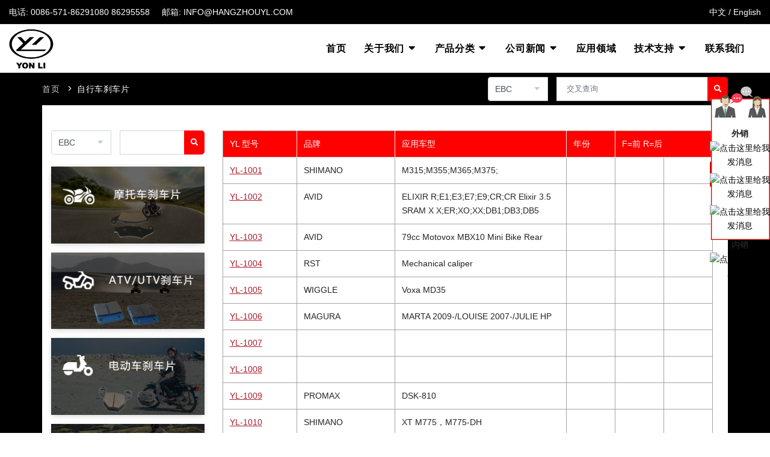

--- FILE ---
content_type: text/html; charset=utf-8
request_url: https://www.hangzhouyl.com/mountain-bike-brake-pads.html
body_size: 10724
content:
<!DOCTYPE html>
<html lang="en">

<head>
    <meta name="viewport" content="width=device-width, initial-scale=1"/>
    <meta http-equiv="content-type" content="text/html; charset=utf-8"/>
    <meta name="author" content="Linkec.cn"/>
    <!-- Document title -->
    <title>自行车刹车片 | 永利摩擦材料</title>
    <meta name="keywords" content="自行车刹车片">
    <meta name="description" content="自行车刹车片">
    <!-- Stylesheets & Fonts -->
    <link href="/static/client/97/pages/cnyonli/css/plugins.css" rel="stylesheet">
    <link href="/static/client/97/pages/cnyonli/css/style.css" rel="stylesheet">
    <link href="/static/client/97/pages/cnyonli/css/custom6.css?v=20210528" rel="stylesheet">
    <!-- Template color -->
<!--    <link href="/static/client/97/pages/cnyonli/css/color-variations/green.css" rel="stylesheet" type="text/css"-->
<!--          media="screen">-->
    <script src="https://kit.fontawesome.com/e5b2772ef1.js" crossorigin="anonymous"></script>
</head>

<body class="pr-0">


<!-- Body Inner -->
<div class="body-inner">
    <!-- Topbar -->
<div id="topbar" class="background-color-primary">
    <div class="container-fluid">
        <div class="row header-phone">
            <div class="col-md-6">
                <ul class="top-menu">
                    <li class="phone-none"><a class="text-light fs-14"
                                              href="tel:0086-571-86291080 86295558">电话: 0086-571-86291080 86295558</a>
                    </li>
                    <li><a class="text-light fs-14"
                           href="mailto:INFO@HANGZHOUYL.COM">邮箱: INFO@HANGZHOUYL.COM</a></li>
                </ul>
            </div>
            <div class="col-md-6 d-none d-sm-block">
                <span class="mb-0 text-light float-right ml-2" style="line-height: 40px"><a class="text-light " target="_blank"
                                                                                            href="http://www.ylbrake.com">中文 / English</a></span>
                <div class="social-icons social-icons-colored-hover">
                    <ul>
                        
                        
                        
                        
                        
                        
                        
                    </ul>
                </div>

            </div>
        </div>
    </div>
</div>
<header id="header" class="head-phone">
    <div class="header-inner">
        <div class="container">
            <!--Logo-->
            <div id="logo"><a href="/">
                <img src="/media/97/LOGO_1_2.jpg" class="pt-1 pb-1">
            </a></div>
            <!--End: Logo-->
            <!-- Search -->
            <div id="search"><a id="btn-search-close" class="btn-search-close" aria-label="Close search form"><i
                    class="icon-x"></i></a>
                <form class="search-form" action="/query/product/" method="get">
                    <select class="form-control pt-0 pb-0">
                        <optgroup>
                            <option value="EBC">EBC</option>
                            <option value="SBS">SBS</option>
                            <option value="FERODO">FERODO</option>
                            <option value="VESRAH">VESRAH</option>
                        </optgroup>
                    </select>
                    <input class="form-control" name="query" id="q" type="text" placeholder="搜索"/>
                    <span class="text-muted">按 "Enter "开始搜索或按 "ESC "关闭。</span>

                </form>
            </div> <!-- end: search -->
            <div class="header-extras pc-none">
                <ul>
                    <li>
                        <a class="fs-18 font-weight-bold header-search-ico" id="btn-search" href="#"> <i
                                class="icon-search" style="font-size: 22px!important;"></i></a>
                    </li>
                </ul>
            </div>
            <!--Navigation Resposnive Trigger-->
            <div id="mainMenu-trigger"><a class="lines-button x"><span class="lines"></span></a></div>
            <!--end: Navigation Resposnive Trigger-->
            <!--Navigation-->
            <div id="mainMenu">
                <div class="container">
                    <nav>
                        <ul>
                            


                                
                                    <li>
                                    <a href="/">
                                        首页
                                    </a>

                                

                            
                            </li>
                            


                                
                                    <li class="dropdown">
                                        <a href="/about-us.html">
                                            关于我们
                                        </a>
                                        

                            
                                <ul class="dropdown-menu">
                                    

                                        
                                            <li>
                                                <a href="/about-us.html">公司简介</a>
                                            </li>
                                        
                                    

                                        
                                            <li>
                                                <a href="/our-culture.html">公司文化</a>
                                            </li>
                                        
                                    

                                        
                                            <li>
                                                <a href="/our-service.html">公司服务</a>
                                            </li>
                                        
                                    

                                        
                                            <li>
                                                <a href="/factory-tour.html">工厂简介</a>
                                            </li>
                                        
                                    

                                        
                                            <li>
                                                <a href="/r-d-capacity.html">研发能力</a>
                                            </li>
                                        
                                    

                                        
                                            <li>
                                                <a href="/quality-control.html">质量控制</a>
                                            </li>
                                        
                                    

                                </ul>
                            
                            </li>
                            


                                
                                    <li class="dropdown">
                                        <a href="/products.html">
                                            产品分类
                                        </a>
                                        

                            
                                <ul class="dropdown-menu">
                                    

                                        
                                            <li>
                                                <a href="/motorcycle-brake-pads.html">摩托车刹车片</a>
                                            </li>
                                        
                                    

                                        
                                            <li>
                                                <a href="/atv＆utv-brake-pads.html">ATV＆UTV刹车片</a>
                                            </li>
                                        
                                    

                                        
                                            <li>
                                                <a href="/scooters.html">电动车刹车片</a>
                                            </li>
                                        
                                    

                                        
                                            <li>
                                                <a href="/mountain-bike-brake-pads.html">自行车刹车片</a>
                                            </li>
                                        
                                    

                                        
                                            <li>
                                                <a href="/go-karts-brake-pads.html">卡丁车刹车片</a>
                                            </li>
                                        
                                    

                                        
                                            <li>
                                                <a href="/machines-brake-pads.html">机械刹车片</a>
                                            </li>
                                        
                                    

                                </ul>
                            
                            </li>
                            


                                
                                    <li class="dropdown">
                                        <a href="/news-events.html">
                                            公司新闻
                                        </a>
                                        

                            
                                <ul class="dropdown-menu">
                                    

                                        
                                            <li>
                                                <a href="/news-events.html">公司新闻</a>
                                            </li>
                                        
                                    

                                        
                                            <li>
                                                <a href="/exhibition.html">公司展会</a>
                                            </li>
                                        
                                    

                                        
                                            <li>
                                                <a href="/team-building.html">团队建设</a>
                                            </li>
                                        
                                    

                                        
                                            <li>
                                                <a href="/video.html">视频欣赏</a>
                                            </li>
                                        
                                    

                                </ul>
                            
                            </li>
                            


                                
                                    <li>
                                    <a href="/application.html">
                                        应用领域
                                    </a>

                                

                            
                            </li>
                            


                                
                                    <li class="dropdown">
                                        <a href="/faq.html">
                                            技术支持
                                        </a>
                                        

                            
                                <ul class="dropdown-menu">
                                    

                                        
                                            <li>
                                                <a href="/download.html">在线翻看目录</a>
                                            </li>
                                        
                                    

                                        
                                            <li>
                                                <a href="/download.html">电子目录下载</a>
                                            </li>
                                        
                                    

                                        
                                            <li>
                                                <a href="/faq.html">常见问题汇集</a>
                                            </li>
                                        
                                    

                                </ul>
                            
                            </li>
                            


                                
                                    <li>
                                    <a href="/contact.html">
                                        联系我们
                                    </a>

                                

                            
                            </li>
                            
                        </ul>
                    </nav>
                </div>
            </div>
            <!--end: Navigation-->
        </div>
    </div>
</header>
<header id="header" class="head-pc">
    <div class="header-inner">
        <div class="container-fluid">
            <!--Logo-->
            <div id="logo" class="d-flex">
                <a href="/">
                    <img src="/media/97/LOGO_1_2.jpg" class="pt-2 pb-2">
                </a>
                <span class="font-weight-bold ml-2 font-size-1600 header-slogan">永利刹车片</span>
            </div>
            <div id="mainMenu">
                <div class="container-fluid">
                    <nav>
                        <ul>
                            
                                <li>

                                    
                                        <a href="/">
                                            首页
                                        </a>
                                    

                                    
                                </li>
                            
                                <li>

                                    
                                        <a href="/about-us.html">
                                            关于我们<i class="fas fa-caret-down ml-2 mr-0" style="font-size: 18px;"></i>
                                        </a>
                                    

                                    
                                        <ul class="dropdown-menu">
                                            

                                                
                                                    <li>
                                                        <a href="/about-us.html">公司简介</a>
                                                    </li>
                                                
                                            

                                                
                                                    <li>
                                                        <a href="/our-culture.html">公司文化</a>
                                                    </li>
                                                
                                            

                                                
                                                    <li>
                                                        <a href="/our-service.html">公司服务</a>
                                                    </li>
                                                
                                            

                                                
                                                    <li>
                                                        <a href="/factory-tour.html">工厂简介</a>
                                                    </li>
                                                
                                            

                                                
                                                    <li>
                                                        <a href="/r-d-capacity.html">研发能力</a>
                                                    </li>
                                                
                                            

                                                
                                                    <li>
                                                        <a href="/quality-control.html">质量控制</a>
                                                    </li>
                                                
                                            

                                        </ul>
                                    
                                </li>
                            
                                <li>

                                    
                                        <a href="/products.html">
                                            产品分类<i class="fas fa-caret-down ml-2 mr-0" style="font-size: 18px;"></i>
                                        </a>
                                    

                                    
                                        <ul class="dropdown-menu">
                                            

                                                
                                                    <li>
                                                        <a href="/motorcycle-brake-pads.html">摩托车刹车片</a>
                                                    </li>
                                                
                                            

                                                
                                                    <li>
                                                        <a href="/atv＆utv-brake-pads.html">ATV＆UTV刹车片</a>
                                                    </li>
                                                
                                            

                                                
                                                    <li>
                                                        <a href="/scooters.html">电动车刹车片</a>
                                                    </li>
                                                
                                            

                                                
                                                    <li>
                                                        <a href="/mountain-bike-brake-pads.html">自行车刹车片</a>
                                                    </li>
                                                
                                            

                                                
                                                    <li>
                                                        <a href="/go-karts-brake-pads.html">卡丁车刹车片</a>
                                                    </li>
                                                
                                            

                                                
                                                    <li>
                                                        <a href="/machines-brake-pads.html">机械刹车片</a>
                                                    </li>
                                                
                                            

                                        </ul>
                                    
                                </li>
                            
                                <li>

                                    
                                        <a href="/news-events.html">
                                            公司新闻<i class="fas fa-caret-down ml-2 mr-0" style="font-size: 18px;"></i>
                                        </a>
                                    

                                    
                                        <ul class="dropdown-menu">
                                            

                                                
                                                    <li>
                                                        <a href="/news-events.html">公司新闻</a>
                                                    </li>
                                                
                                            

                                                
                                                    <li>
                                                        <a href="/exhibition.html">公司展会</a>
                                                    </li>
                                                
                                            

                                                
                                                    <li>
                                                        <a href="/team-building.html">团队建设</a>
                                                    </li>
                                                
                                            

                                                
                                                    <li>
                                                        <a href="/video.html">视频欣赏</a>
                                                    </li>
                                                
                                            

                                        </ul>
                                    
                                </li>
                            
                                <li>

                                    
                                        <a href="/application.html">
                                            应用领域
                                        </a>
                                    

                                    
                                </li>
                            
                                <li>

                                    
                                        <a href="/faq.html">
                                            技术支持<i class="fas fa-caret-down ml-2 mr-0" style="font-size: 18px;"></i>
                                        </a>
                                    

                                    
                                        <ul class="dropdown-menu">
                                            

                                                
                                                    <li>
                                                        <a href="/download.html">在线翻看目录</a>
                                                    </li>
                                                
                                            

                                                
                                                    <li>
                                                        <a href="/download.html">电子目录下载</a>
                                                    </li>
                                                
                                            

                                                
                                                    <li>
                                                        <a href="/faq.html">常见问题汇集</a>
                                                    </li>
                                                
                                            

                                        </ul>
                                    
                                </li>
                            
                                <li>

                                    
                                        <a href="/contact.html">
                                            联系我们
                                        </a>
                                    

                                    
                                </li>
                            
                        </ul>
                    </nav>
                </div>

            </div>

            <!--end: Navigation-->
        </div>
    </div>
</header>


    <!--header end-->

    <!--content-->
    <div class="body">
        
    
    <section id="page-title" class="pt-2 pb-2">
        <div class="container d-flex justify-content-between align-items-center pl-0 pr-0">
            <div class="w-65">
                <div class="breadcrumb fs-14 text-left">
                    <ul>
                        <li><a href="/">首页</a></li>
                        
                            <li class="active"><a href="/mountain-bike-brake-pads.html">自行车刹车片</a></li>
                        

                    </ul>
                </div>
            </div>
            <div class="w-35">
                <div class="d-inline-block w-100">
                    <form class="mb-0" id="searchForm" action="/query/product/" method="get">
                        <div class="input-group">
                            <select class="form-control" style="max-width: 100px!important;">
                                <optgroup>
                                    <option value="EBC">EBC</option>
                                    <option value="SBS">SBS</option>
                                    <option value="FERODO">FERODO</option>
                                    <option value="VESRAH">VESRAH</option>
                                </optgroup>
                            </select>
                            <input type="text" aria-required="true"
                                   name="query"
                                   id="q"
                                   placeholder="交叉查询"
                                   class="form-control widget-search-form ml-3">
                            <div class="input-group-append">
                                <button class="btn btn-secondary mb-0" type="submit"><i
                                        class="fa fa-search"></i></button>
                            </div>
                        </div>
                    </form>
                </div>
            </div>
        </div>
    </section>
    <!-- Content -->
    <div class="bg-primary">
        <div class="container py-5 bg-light">
            <div class="row">
                <div class="sidebar col-lg-3 phone-none" style="padding-left: 15px">
                    <!--widget newsletter-->
                    <div class="widget clearfix widget-archive">
                        <form class="mb-3" id="searchForm" action="/query/product/" method="get">
                            <div class="input-group">
                                <select class="form-control  ">
                                    <optgroup>
                                        <option value="EBC">EBC</option>
                                        <option value="SBS">SBS</option>
                                        <option value="FERODO">FERODO</option>
                                        <option value="VESRAH">VESRAH</option>
                                    </optgroup>
                                </select>
                                <input type="text" aria-required="true" name="query" id="q"
                                       class="form-control widget-search-form ml-3">
                                <div class="input-group-append">
                                    <button class="btn btn-secondary" type="submit"><i class="fa fa-search"></i>
                                    </button>
                                </div>
                            </div>
                        </form>
                        <ul class="product-left-ul">
                            <li><a href="/motorcycle-brake-pads.html"><img
                                    src="/static/client/97/pages/cnyonli/img/product-list-1-2.jpg" class="img-fluid"></a>
                            </li>
                            <li><a href="/atv＆utv-brake-pads.html"><img
                                    src="/static/client/97/pages/cnyonli/img/product-list-1-3.jpg" class="img-fluid"></a>
                            </li>
                            <li><a href="/atv＆utv-brake-pads.html"><img
                                    src="/static/client/97/pages/cnyonli/img/product-list-1-6.jpg" class="img-fluid"></a>
                            </li>

                            <li><a href="/mountain-bike-brake-pads.html"><img
                                    src="/static/client/97/pages/cnyonli/img/product-list-1-1.jpg" class="img-fluid"></a>
                            </li>


                            <li><a href="/go-karts-brake-pads.html"><img
                                    src="/static/client/97/pages/cnyonli/img/product-list-1-4.jpg" class="img-fluid"></a>
                            </li>
                            <li><a href="/machines-brake-pads.html"><img
                                    src="/static/client/97/pages/cnyonli/img/product-list-1-5.jpg" class="img-fluid"></a>
                            </li>
                        </ul>
                    </div>
                </div>
                <div class="content col-lg-9">
                    
                    
                    <div class="table-responsive">
                        <table class="table table-bordered nobottommargin product-table-title">
                            <thead id="product-list-table">
                            <tr>
                                <th>YL 型号</th>
                                <th>品牌</th>
                                <th>应用车型</th>
                                <th>年份</th>
                                <th colspan="2">F=前 R=后</th>
                            </tr>
                            </thead>
                            <tbody>

                            
                                <tr>
                                    <td><a href="/yl-1001.html">YL-1001</a></td>
                                    
                                        
                                            <td>SHIMANO</td>
                                        
                                    
                                        
                                            <td>M315;M355;M365;M375;</td>
                                        
                                    
                                        
                                            <td></td>
                                        
                                    
                                        
                                            <td></td>
                                        
                                    
                                        
                                            <td></td>
                                        
                                    
                                </tr>
                            
                                <tr>
                                    <td><a href="/yl-1002.html">YL-1002</a></td>
                                    
                                        
                                            <td>AVID</td>
                                        
                                    
                                        
                                            <td>ELIXIR R;E1;E3;E7;E9;CR;CR Elixir 3.5 SRAM X X;ER;XO;XX;DB1;DB3;DB5</td>
                                        
                                    
                                        
                                            <td></td>
                                        
                                    
                                        
                                            <td></td>
                                        
                                    
                                        
                                            <td></td>
                                        
                                    
                                </tr>
                            
                                <tr>
                                    <td><a href="/yl-1003.html">YL-1003</a></td>
                                    
                                        
                                            <td>AVID</td>
                                        
                                    
                                        
                                            <td>79cc Motovox MBX10 Mini Bike Rear</td>
                                        
                                    
                                        
                                            <td></td>
                                        
                                    
                                        
                                            <td></td>
                                        
                                    
                                        
                                            <td></td>
                                        
                                    
                                </tr>
                            
                                <tr>
                                    <td><a href="/yl-1004.html">YL-1004</a></td>
                                    
                                        
                                            <td>RST</td>
                                        
                                    
                                        
                                            <td>Mechanical  caliper</td>
                                        
                                    
                                        
                                            <td></td>
                                        
                                    
                                        
                                            <td></td>
                                        
                                    
                                        
                                            <td></td>
                                        
                                    
                                </tr>
                            
                                <tr>
                                    <td><a href="/yl-1005.html">YL-1005</a></td>
                                    
                                        
                                            <td>WIGGLE</td>
                                        
                                    
                                        
                                            <td>Voxa MD35</td>
                                        
                                    
                                        
                                            <td></td>
                                        
                                    
                                        
                                            <td></td>
                                        
                                    
                                        
                                            <td></td>
                                        
                                    
                                </tr>
                            
                                <tr>
                                    <td><a href="/yl-1006.html">YL-1006</a></td>
                                    
                                        
                                            <td>MAGURA</td>
                                        
                                    
                                        
                                            <td>MARTA 2009-/LOUISE 2007-/JULIE HP</td>
                                        
                                    
                                        
                                            <td></td>
                                        
                                    
                                        
                                            <td></td>
                                        
                                    
                                        
                                            <td></td>
                                        
                                    
                                </tr>
                            
                                <tr>
                                    <td><a href="/yl-1007.html">YL-1007</a></td>
                                    
                                        
                                            <td></td>
                                        
                                    
                                        
                                            <td></td>
                                        
                                    
                                        
                                            <td></td>
                                        
                                    
                                        
                                            <td></td>
                                        
                                    
                                        
                                            <td></td>
                                        
                                    
                                </tr>
                            
                                <tr>
                                    <td><a href="/yl-1008.html">YL-1008</a></td>
                                    
                                        
                                            <td></td>
                                        
                                    
                                        
                                            <td></td>
                                        
                                    
                                        
                                            <td></td>
                                        
                                    
                                        
                                            <td></td>
                                        
                                    
                                        
                                            <td></td>
                                        
                                    
                                </tr>
                            
                                <tr>
                                    <td><a href="/yl-1009.html">YL-1009</a></td>
                                    
                                        
                                            <td>PROMAX</td>
                                        
                                    
                                        
                                            <td>DSK-810</td>
                                        
                                    
                                        
                                            <td></td>
                                        
                                    
                                        
                                            <td></td>
                                        
                                    
                                        
                                            <td></td>
                                        
                                    
                                </tr>
                            
                                <tr>
                                    <td><a href="/yl-1010.html">YL-1010</a></td>
                                    
                                        
                                            <td>SHIMANO</td>
                                        
                                    
                                        
                                            <td>XT M775，M775-DH</td>
                                        
                                    
                                        
                                            <td></td>
                                        
                                    
                                        
                                            <td></td>
                                        
                                    
                                        
                                            <td></td>
                                        
                                    
                                </tr>
                            
                                <tr>
                                    <td><a href="/yl-1011.html">YL-1011</a></td>
                                    
                                        
                                            <td></td>
                                        
                                    
                                        
                                            <td></td>
                                        
                                    
                                        
                                            <td></td>
                                        
                                    
                                        
                                            <td></td>
                                        
                                    
                                        
                                            <td></td>
                                        
                                    
                                </tr>
                            
                                <tr>
                                    <td><a href="/yl-1012.html">YL-1012</a></td>
                                    
                                        
                                            <td>MAGURA</td>
                                        
                                    
                                        
                                            <td>LOUISE FR/LOUISE 2002-2006/CLARA 2001-2002</td>
                                        
                                    
                                        
                                            <td></td>
                                        
                                    
                                        
                                            <td></td>
                                        
                                    
                                        
                                            <td></td>
                                        
                                    
                                </tr>
                            
                                <tr>
                                    <td><a href="/yl-1013.html">YL-1013</a></td>
                                    
                                        
                                            <td>ZOOM</td>
                                        
                                    
                                        
                                            <td>DB250/350/450/550</td>
                                        
                                    
                                        
                                            <td></td>
                                        
                                    
                                        
                                            <td></td>
                                        
                                    
                                        
                                            <td></td>
                                        
                                    
                                </tr>
                            
                                <tr>
                                    <td><a href="/yl-1014.html">YL-1014</a></td>
                                    
                                        
                                            <td>LOGAN</td>
                                        
                                    
                                        
                                            <td>DX2001/2002</td>
                                        
                                    
                                        
                                            <td></td>
                                        
                                    
                                        
                                            <td></td>
                                        
                                    
                                        
                                            <td></td>
                                        
                                    
                                </tr>
                            
                                <tr>
                                    <td><a href="/yl-1015.html">YL-1015</a></td>
                                    
                                        
                                            <td>SHIMANO</td>
                                        
                                    
                                        
                                            <td>Deore LX BR-M655</td>
                                        
                                    
                                        
                                            <td></td>
                                        
                                    
                                        
                                            <td></td>
                                        
                                    
                                        
                                            <td></td>
                                        
                                    
                                </tr>
                            
                                <tr>
                                    <td><a href="/yl-1016.html">YL-1016</a></td>
                                    
                                        
                                            <td>SHIMANO</td>
                                        
                                    
                                        
                                            <td>XTR 2011, M985</td>
                                        
                                    
                                        
                                            <td></td>
                                        
                                    
                                        
                                            <td></td>
                                        
                                    
                                        
                                            <td></td>
                                        
                                    
                                </tr>
                            
                                <tr>
                                    <td><a href="/yl-1017.html">YL-1017</a></td>
                                    
                                        
                                            <td>FORMULA</td>
                                        
                                    
                                        
                                            <td>4 Racing /B4</td>
                                        
                                    
                                        
                                            <td></td>
                                        
                                    
                                        
                                            <td></td>
                                        
                                    
                                        
                                            <td></td>
                                        
                                    
                                </tr>
                            
                                <tr>
                                    <td><a href="/yl-1018.html">YL-1018</a></td>
                                    
                                        
                                            <td>AVID</td>
                                        
                                    
                                        
                                            <td>BB5 (Ball Bearing 5)</td>
                                        
                                    
                                        
                                            <td></td>
                                        
                                    
                                        
                                            <td></td>
                                        
                                    
                                        
                                            <td></td>
                                        
                                    
                                </tr>
                            
                                <tr>
                                    <td><a href="/yl-1019.html">YL-1019</a></td>
                                    
                                        
                                            <td>AVID</td>
                                        
                                    
                                        
                                            <td>Hydraulic Juicy 5 and 7,BB7</td>
                                        
                                    
                                        
                                            <td></td>
                                        
                                    
                                        
                                            <td></td>
                                        
                                    
                                        
                                            <td></td>
                                        
                                    
                                </tr>
                            
                                <tr>
                                    <td><a href="/yl-1020.html">YL-1020</a></td>
                                    
                                        
                                            <td>SHIMANO</td>
                                        
                                    
                                        
                                            <td>Deore XT BR-M785/SLX M666 / XTR 2011 BR-M985</td>
                                        
                                    
                                        
                                            <td></td>
                                        
                                    
                                        
                                            <td></td>
                                        
                                    
                                        
                                            <td></td>
                                        
                                    
                                </tr>
                            
                                <tr>
                                    <td><a href="/yl-1021.html">YL-1021</a></td>
                                    
                                        
                                            <td>SRAM</td>
                                        
                                    
                                        
                                            <td>X0/X7/X9/XX</td>
                                        
                                    
                                        
                                            <td></td>
                                        
                                    
                                        
                                            <td></td>
                                        
                                    
                                        
                                            <td></td>
                                        
                                    
                                </tr>
                            
                                <tr>
                                    <td><a href="/yl-1022.html">YL-1022</a></td>
                                    
                                        
                                            <td>TEKTRO</td>
                                        
                                    
                                        
                                            <td>IOX</td>
                                        
                                    
                                        
                                            <td></td>
                                        
                                    
                                        
                                            <td></td>
                                        
                                    
                                        
                                            <td></td>
                                        
                                    
                                </tr>
                            
                                <tr>
                                    <td><a href="/yl-1023.html">YL-1023</a></td>
                                    
                                        
                                            <td>TEKTRO</td>
                                        
                                    
                                        
                                            <td>AQUILA/10 MECHANICAL</td>
                                        
                                    
                                        
                                            <td></td>
                                        
                                    
                                        
                                            <td></td>
                                        
                                    
                                        
                                            <td></td>
                                        
                                    
                                </tr>
                            
                                <tr>
                                    <td><a href="/yl-1024.html">YL-1024</a></td>
                                    
                                        
                                            <td></td>
                                        
                                    
                                        
                                            <td></td>
                                        
                                    
                                        
                                            <td></td>
                                        
                                    
                                        
                                            <td></td>
                                        
                                    
                                        
                                            <td></td>
                                        
                                    
                                </tr>
                            
                                <tr>
                                    <td><a href="/yl-1025.html">YL-1025</a></td>
                                    
                                        
                                            <td>HAYES</td>
                                        
                                    
                                        
                                            <td>MX2/MX3/SOLE</td>
                                        
                                    
                                        
                                            <td></td>
                                        
                                    
                                        
                                            <td></td>
                                        
                                    
                                        
                                            <td></td>
                                        
                                    
                                </tr>
                            
                                <tr>
                                    <td><a href="/yl-1026.html">YL-1026</a></td>
                                    
                                        
                                            <td>TEKTRO</td>
                                        
                                    
                                        
                                            <td>LYRA&IOX  NOVELA 2011</td>
                                        
                                    
                                        
                                            <td></td>
                                        
                                    
                                        
                                            <td></td>
                                        
                                    
                                        
                                            <td></td>
                                        
                                    
                                </tr>
                            
                                <tr>
                                    <td><a href="/yl-1027.html">YL-1027</a></td>
                                    
                                        
                                            <td>FORMULA</td>
                                        
                                    
                                        
                                            <td>Oro Hydraulic</td>
                                        
                                    
                                        
                                            <td></td>
                                        
                                    
                                        
                                            <td></td>
                                        
                                    
                                        
                                            <td></td>
                                        
                                    
                                </tr>
                            
                                <tr>
                                    <td><a href="/yl-1028.html">YL-1028</a></td>
                                    
                                        
                                            <td>HOPE</td>
                                        
                                    
                                        
                                            <td>MOTO V2</td>
                                        
                                    
                                        
                                            <td></td>
                                        
                                    
                                        
                                            <td></td>
                                        
                                    
                                        
                                            <td></td>
                                        
                                    
                                </tr>
                            
                                <tr>
                                    <td><a href="/yl-1029.html">YL-1029</a></td>
                                    
                                        
                                            <td>HAYES</td>
                                        
                                    
                                        
                                            <td>Prime Comp;Stroker Ryde Dyon Sport</td>
                                        
                                    
                                        
                                            <td></td>
                                        
                                    
                                        
                                            <td></td>
                                        
                                    
                                        
                                            <td></td>
                                        
                                    
                                </tr>
                            
                                <tr>
                                    <td><a href="/yl-1030.html">YL-1030</a></td>
                                    
                                        
                                            <td>MAGURA</td>
                                        
                                    
                                        
                                            <td>Marta/ Marta SL 2002-2008</td>
                                        
                                    
                                        
                                            <td></td>
                                        
                                    
                                        
                                            <td></td>
                                        
                                    
                                        
                                            <td></td>
                                        
                                    
                                </tr>
                            


                            </tbody>
                        </table>
                    </div>
                    <ul class="pagination d-flex justify-content-center pt-5 mb-0">

                        
                            <li class="page-item"><a class="page-link"><i class="fa fa-angle-left"></i></a></li>
                        


                        
                            
                                <li class="page-item active "><a class="page-link pageChage" data-page="1"
                                                                 title="1" href="#">1</a></li>
                            
                        
                            
                                <li class="page-item"><a class="page-link pageChage" data-page="2" href="#"
                                                         title="2">2</a></li>
                            
                        

                        
                            <li class="page-item"><a class="page-link pageChage next" data-page=""
                                                     data-page-range="[1, 2]" data-tag="Next"><i
                                    class="fa fa-angle-right"></i></a></li>
                        

                    </ul>
                </div>
                <div class="sidebar col-lg-3 head-phone">
                    <!--widget newsletter-->
                    <div class="widget clearfix widget-archive">
                        <form class="mb-3" id="searchForm" action="/query/product/" method="get">
                            <div class="input-group">
                                <select class="form-control  ">
                                    <optgroup>
                                        <option value="EBC">EBC</option>
                                        <option value="SBS">SBS</option>
                                        <option value="FERODO">FERODO</option>
                                        <option value="VESRAH">VESRAH</option>
                                    </optgroup>
                                </select>
                                <input type="text" aria-required="true" name="query" id="q"
                                       class="form-control widget-search-form ml-3">
                                <div class="input-group-append">
                                    <button class="btn btn-secondary" type="submit"><i class="fa fa-search"></i>
                                    </button>
                                </div>
                            </div>
                        </form>
                        <ul class="product-left-ul">
                            <li><a href="/motorcycle-brake-pads.html"><img
                                    src="/static/client/97/pages/cnyonli/img/product-list-1-2.jpg" class="img-fluid"></a>
                            </li>
                            <li><a href="/atv＆utv-brake-pads.html"><img
                                    src="/static/client/97/pages/cnyonli/img/product-list-1-3.jpg" class="img-fluid"></a>
                            </li>
                            <li><a href="/atv＆utv-brake-pads.html"><img
                                    src="/static/client/97/pages/cnyonli/img/product-list-1-6.jpg" class="img-fluid"></a>
                            </li>

                            <li><a href="/mountain-bike-brake-pads.html"><img
                                    src="/static/client/97/pages/cnyonli/img/product-list-1-1.jpg" class="img-fluid"></a>
                            </li>


                            <li><a href="/go-karts-brake-pads.html"><img
                                    src="/static/client/97/pages/cnyonli/img/product-list-1-4.jpg" class="img-fluid"></a>
                            </li>
                            <li><a href="/machines-brake-pads.html"><img
                                    src="/static/client/97/pages/cnyonli/img/product-list-1-5.jpg" class="img-fluid"></a>
                            </li>
                        </ul>
                    </div>
                </div>
            </div>
        </div>
    </div>
    <section class="p-t-60 p-b-100"
             style="background-image:url(/static/client/97/pages/cnyonli/img/index-contact-bg.jpg); background-position:71% 22%;">
        <div class="container">
            <div class="heading-text heading-section text-center">
                <h2 class="text-light">联系我们</h2>
            </div>
            <div class="row">
                <div class="col-lg-12">
                    <form class="widget-contact-form" novalidate id="inquiryForm" action="/inquiry/add/" role="form"
                          method="post">
                        <div class="row">
                            <div class="form-group col-md-6">
                                <label class="text-light" for="name">姓名</label>
                                <input type="text" aria-required="true" required name="name" id="name"
                                       class="form-control required name">
                            </div>
                            <div class="form-group col-md-6">
                                <label class="text-light" for="email">邮箱</label>
                                <input type="email" aria-required="true" required name="email" id="email"
                                       class="form-control required email">
                            </div>
                            <div class="form-group col-md-6">
                                <label for="tel" class="text-light">电话</label>
                                <input type="text" aria-required="true" name="phone" id="phone"
                                       class="form-control  ">
                            </div>
                            <div class="form-group col-md-6">
                                <label for="company" class="text-light">公司</label>
                                <input type="text" aria-required="true" name="company" id="company"
                                       class="form-control  ">
                            </div>

                        </div>
                        <div class="form-group">
                            <label class="text-light" for="message">信息</label>
                            <textarea type="text" required name="message" id="message" rows="8"
                                      class="form-control required"></textarea>
                        </div>
                        <div class="form-row">
                            <div class="form-group col-lg-6">
                                <img style="float: left;" class="captcha-code-img" src="/captcha/image/b53cbd9128eaf3d0be4661b6b37d93c2d5ee1b4e/"/>
                                <input style="width: 75px;float: left;padding: 9px;margin-left: 10px;" type="text"
                                       name="captcha_1" id="id_captcha_1" class="form-control code-input">
                                <input type="hidden" id="id_captcha_0" name="captcha_0"
                                       value="b53cbd9128eaf3d0be4661b6b37d93c2d5ee1b4e">
                            </div>
                        </div>
                        
                            <input type="hidden" name="user" value="1">
                        
                        <input type="hidden" name="type" value="contact">
                        <div class="form-group">
                            <button class="btn btn-secondary" id="inquiry-submit" type="submit"><i
                                    class="fa fa-paper-plane "></i>点击发送
                            </button>
                        </div>
                    </form>

                </div>
            </div>
        </div>
    </section>
    <!-- end: Content -->


        <!--add csrftoken-->
        <input type='hidden' name='csrfmiddlewaretoken' value='64Htoy5TAMqBXZCnxJD1aaML7yFnUeNWKI7ifMP6KqRtaEZJVQlzqH3r1GbUZ41Y' />
    </div>
    <!--content end-->
    <!-- Modal，一个模态窗口 -->
<div class="modal fade pr-0" id="myModal" tabindex="-1" role="dialog" aria-labelledby="myModalLabel" aria-hidden="true">
    <div class="modal-dialog">
        <div class="modal-content imycart-modal">
            <div class="modal-header">
                <h4 class="modal-title" id="myModalLabel">提醒消息</h4>
            </div>
            <div id="infoMessage" class="modal-body">
                Info
            </div>
            <div class="modal-footer">
                <button type="button" class="btn btn-default" data-dismiss="modal">Close</button>
            </div>
        </div>
    </div>
</div>

    <!--footer-->
    <!-- Footer -->
<footer id="footer" class="inverted">
    <div class="footer-content">
        <div class="container">
            <div class="row">
                <div class="col-xl-4 col-lg-4 col-md-12">
                    <!-- Footer widget area 5 -->
                    <div class="widget clearfix widget-newsletter">
                        <h4 class="widget-title"><i class="fa fa-envelope"></i>订阅邮件</h4>
                        <p>欢迎订阅永利刹车片官方邮件，后期我们将会第一时间为您发送最新开发的产品和公司动态呦~</p>
                        <form id="email_inquiryForm" action="/inquiry/email-add/" role="form"
                              method="post" novalidate="novalidate">
                            <input type='hidden' name='csrfmiddlewaretoken' value='64Htoy5TAMqBXZCnxJD1aaML7yFnUeNWKI7ifMP6KqRtaEZJVQlzqH3r1GbUZ41Y' />
                            <div class="input-group">
                                <input aria-required="true" name="email" id="email"
                                       class="form-control required email" placeholder="输入您的邮箱" type="email">
                                <span class="input-group-btn">
                      <button type="submit" id="email-inquiry-submit" class="btn btn-secondary"><i
                              class="fa fa-paper-plane"></i></button>
                    </span></div>
                        </form>
                    </div>
                    <!-- end: Footer widget area 5 -->
                </div>
                <div class="col-xl-2 col-lg-2 col-6">
                    <!-- Footer widget area 1 -->
                    <div class="widget">
                        <h4>栏目</h4>
                        <ul class="list">
                            
                                <li><a href="/">首页</a></li>
                            
                                <li><a href="/about-us.html">关于我们</a></li>
                            
                                <li><a href="/products.html">产品分类</a></li>
                            
                                <li><a href="/news-events.html">公司新闻</a></li>
                            
                                <li><a href="/application.html">应用领域</a></li>
                            
                                <li><a href="/faq.html">技术支持</a></li>
                            
                                <li><a href="/contact.html">联系我们</a></li>
                            
                        </ul>
                    </div>
                    <!-- end: Footer widget area 1 -->
                </div>
                <div class="col-xl-3 col-lg-3 col-6">
                    <!-- Footer widget area 2 -->
                    <div class="widget">
                        <h4>产品</h4>
                        <ul class="list list-unstyled">
                            <li class="mb-0"><a class="text-decoration-none"
                                                href="/motorcycle-brake-pads.html">摩托车刹车片</a></li>
                            <li class="mb-0"><a class="text-decoration-none"
                                                href="/atv＆utv-brake-pads.html">ATV & UTV刹车片</a></li>

                            <li class="mb-0"><a class="text-decoration-none" href="/scooters.html">电动车刹车片</a>
                            </li>
                            <li class="mb-0"><a class="text-decoration-none" href="/mountain-bike-brake-pads.html">自行车刹车片</a>
                            </li>
                            <li class="mb-0"><a class="text-decoration-none" href="/go-karts-brake-pads.html">卡丁车刹车片</a>
                            </li>
                            <li class="mb-0"><a class="text-decoration-none" href="/machines-brake-pads.html">机械刹车片</a>
                            </li>
                        </ul>
                    </div>
                    <!-- end: Footer widget area 2 -->
                </div>
                <div class="col-xl-3 col-lg-3 col-md-12">
                    <div class="widget">
                        <h4>联系我们</h4>
                        <h4 class="mb-0"><i class="fas fa-phone-volume mr-3 text-secondary"
                                            style="font-size: 24px;"></i>电话:</h4>
                        <p>0086-571-86291080 86295558</p>
                        <h4 class="mb-0"><i class="fas fa-envelope mr-3 text-secondary" style="font-size: 24px;"></i>邮箱:
                        </h4>
                        <p><a href="mailto:INFO@HANGZHOUYL.COM">INFO@HANGZHOUYL.COM</a></p>

                        <div class="row">
                            <div class="col-lg-6 col-6 mb-4 mb-lg-0">
                                <h4 class="mb-2"><i class="fab fa-weixin mr-3 text-secondary"
                                                    style="font-size: 24px;"></i>微信:
                                </h4>
                                <img class="width-120" src="/static/client/97/pages/cnyonli/img/wechat-qr.jpg">
                            </div>
                            <div class="col-lg-6  col-6">
                                <h4 class="mb-2"><i class="fab fa-tiktok mr-3 text-secondary"
                                                    style="font-size: 24px;"></i>抖音:
                                </h4>
                                <img class="width-120" src="/static/client/97/pages/cnyonli/img/dy-qr.jpg">
                            </div>
                        </div>

                    </div>
                </div>

            </div>

        </div>
    </div>
    </div>
    <div class="copyright-content" style="background-color: #111111;;">
        <div class="container">

            <div class="row align-items-center">
                
                
                
                
                
                
                
                
                
                
                
                
                
                
                
                
                
                
                
                
                
                
                
                
                
                
                
                
                
                
                
                
                
                
                
                

                <div class="col-lg-12 col-xs-12 text-center">
                    <div class="copyright-text" style="color: #999">Copyright © 2020 HangZhou Yongli Friction Material Co., Ltd 摩托车刹车片-永利刹车片 | <a class="text-light"
                            href="http://beian.miit.gov.cn/" target="_blank">浙ICP备10007923号</a>
                    </div>
                </div>
            </div>
        </div>
    </div>
</footer>
<!-- end: Footer -->


</div>

<a id="scrollTop"><i class="fas fa-angle-double-up"></i><i class="icon-chevron-up"></i></a>

<div class="online-chat">
    <h5 class="font-weight-bold mb-0">外销</h5>
    <div class="mb-2">
        <a target="_blank" href="https://wpa.qq.com/msgrd?v=3&uin=2881782435&site=qq&menu=yes"><img border="0"
                                                                                                   src="https://wpa.qq.com/pa?p=2:2881782435:51"
                                                                                                   alt="点击这里给我发消息"
                                                                                                   title="点击这里给我发消息"/></a>
    </div>
    <div class="mb-2">
        <a target="_blank" href="https://wpa.qq.com/msgrd?v=3&uin=2881782430&site=qq&menu=yes"><img border="0"
                                                                                                   src="https://wpa.qq.com/pa?p=2:2881782430:51"
                                                                                                   alt="点击这里给我发消息"
                                                                                                   title="点击这里给我发消息"/></a>
    </div>
    <div class="mb-2">
        <a target="_blank" href="https://wpa.qq.com/msgrd?v=3&uin=2881782444&site=qq&menu=yes"><img border="0"
                                                                                                   src="https://wpa.qq.com/pa?p=2:2881782444:51"
                                                                                                   alt="点击这里给我发消息"
                                                                                                   title="点击这里给我发消息"/></a>
    </div>


    <h5 class="font-weight-bold mb-0 mt-2">内销</h5>
    <!-- <div class="mb-2">
        <a target="_blank" href="https://wpa.qq.com/msgrd?v=3&uin=2881782431&site=qq&menu=yes"><img border="0"
                                                                                                   src="http://wpa.qq.com/pa?p=2:2881782431:51"
                                                                                                   alt="点击这里给我发消息"
                                                                                                   title="点击这里给我发消息"/></a>
    </div> -->
    <div class="mb-2">
        <a target="_blank" href="https://wpa.qq.com/msgrd?v=3&uin=2881782432&site=qq&menu=yes"><img border="0"
                                                                                                   src="https://wpa.qq.com/pa?p=2:2881782432:51"
                                                                                                   alt="点击这里给我发消息"
                                                                                                   title="点击这里给我发消息"/></a>
    </div>

</div>


<!--Plugins-->
<script src="/static/client/97/pages/cnyonli/js/jquery.js"></script>
<script>
    if (screen && screen.width > 768) {
        document.write('<script type="text/javascript" src="/static/client/97/pages/cnyonli/js/plugins.js"><\/script>');
    }
</script>


<script src="/static/client/97/pages/cnyonli/js/jquery.cookie.js"></script>

<script src="/static/client/97/pages/cnyonli/js/jquery.json.min.js"></script>
<script src="/static/client/97/pages/cnyonli/js/icetus.2.0.20180903.js"></script>
<script src="/static/client/97/pages/cnyonli/js/datetimeutil.js"></script>
<script src="/static/client/97/pages/cnyonli/js/custom.js"></script>

<!-- Go to www.addthis.com/dashboard to customize your tools -->
<script type="text/javascript" src="//s7.addthis.com/js/300/addthis_widget.js#pubid=ra-5dfc7d69b00235c5"></script>


<script>
    
    $(document).ready(function () {

        $.ajax({
            cache: false,
            type: "GET",
            url: '/category/get-tree/',
            data: null,
            async: false,
            error: function (request) {
                //alert('Sorry.An error occured.Please try again.');
            },
            success: function (data) {
                if (data.success == true) {
                    var innerHtml2 = '<ul class="list list-unstyled">';
                    $.each(data.categorys, function (index, p) {
                        innerHtml2 = innerHtml2 + deal_category2(this, innerHtml2);
                    });
                    innerHtml2 = innerHtml2 + "</ul>";
                    $("#Categorys2").html(innerHtml2);
                }
            }
        });

    });

    function deal_category2(category, html2) {

        var tmp2 = "";
        var url2 = category.url;
        var arrow_down2 = '';

        tmp2 = '<li class="mb-0">' + '<a class="text-decoration-none" href =' + url2 + '>' + category.name + '</a>';

        tmp2 = tmp2 + '</li>';
        html2 = tmp2;
        return html2;
    };
</script>
<script>
    jQuery(function ($) {
        $(".footer-click").mouseenter(function () {
            if ($(this).parent().hasClass("opened")) {
                $(this).children(".footer-img").slideUp();
                $(this).parent().removeClass("opened");
            } else {
                $(this).children(".footer-img").slideDown();
                $(this).parent().addClass("opened");
            }
        });
        $(".footer-click").mouseleave(function () {
            if ($(this).parent().hasClass("opened")) {
                $(this).children(".footer-img").slideUp();
                $(this).parent().removeClass("opened");
            } else {
                $(this).children(".footer-img").slideDown();
                $(this).parent().removeClass("opened");
            }
        });
    });
</script>

    
    <script>
        
        $(document).ready(function () {

            $.ajax({
                cache: false,
                type: "GET",
                url: '/category/get-tree/',
                data: null,
                async: false,
                error: function (request) {
                    //alert('Sorry.An error occured.Please try again.');
                },
                success: function (data) {
                    if (data.success == true) {
                        var innerHtml = '<ul class="nav nav-list flex-column mb-4 sort-source">';
                        $.each(data.categorys, function (index, p) {
                            innerHtml = innerHtml + deal_category(this, innerHtml);
                        });
                        innerHtml = innerHtml + "</ul>";
                        $("#Categorys-phone").html(innerHtml);
                    }
                }
            });
        });

        function deal_category(category, html) {
            
            var tmp = "";
            var url = category.url;
            var arrow_down = '';
            $.each(category.childrens, function (index, p) {
                if (this.childrens) {
                    url = '#0';
                    arrow_down = '<i style="font-size:14px;float:right;padding-top:5px;padding-right:8px;" class="fas fa-caret-down"></i>';
                }
            });

            tmp = '<li class="nav-item pt-0 pb-0">' + '<a class="nav-link p-0 fs-13" href =' + url + '> <img class="mr-2" src="/static/client/97/pages/cnyonli/img/product-list-icon.png">' + arrow_down + '' + category.name + '</a>';
            tmp = tmp + '<ul class="nav nav-list flex-column sort-source nav-list-2">';

            $.each(category.childrens, function (index, p) {
                if (this.childrens) {
                    tmp = tmp + deal_category(this, tmp);
                }
            });
            tmp = tmp + "</ul>" + '</li>';
            html = tmp;
            return html;
        };
    </script>
    <script>
        jQuery(function ($) {
            $(".nav-link").click(function () {
                if ($(this).parent().hasClass("opened")) {
                    $(this).next(".nav-list-2").slideUp();
                    $(this).parent().removeClass("opened");
                } else {
                    $(this).next(".nav-list-2").slideDown();
                    $(this).parent().addClass("opened");
                }
            });
            if ($("#product-list-search-none").length > 0) {
                $("#product-list-table").addClass("d-none");
            }
        });
    </script>
    <!--Template functions-->
    <script src="/static/client/97/pages/cnyonli/js/plugins.js"></script>
    <script src="/static/client/97/pages/cnyonli/js/functions.js"></script>

</body>
</html>

--- FILE ---
content_type: text/css
request_url: https://www.hangzhouyl.com/static/client/97/pages/cnyonli/css/custom6.css?v=20210528
body_size: 5494
content:
.down-list {
    margin-bottom: 40px;
}

.heading-section-1 h2 {
    font-size: 48px;
    line-height: 56px;
    margin-bottom: 30px;
}

.online-chat {
    position: fixed;
    z-index: 9999999;
    right: 0;
    top: 20%;
    width: 100px;
    text-align: center;
    background: url(../img/base-service2.png) !important;
    background-repeat: no-repeat !important;
    height: 296px;
    padding-top: 65px;
}

.bg-light {
    background-color: #fff !important;
}

.blog-post-item {
    padding: 10px 0 !important;
    border: 1px solid transparent;
}

.blog-post-item:hover {
    border: 1px solid;
    border-color: rgba(255, 0, 0, 0.3);
}

.blog-post-item:hover h2 a {
    color: #ff0000;
}

.product-left-ul li {
    list-style: none;
    margin-bottom: 15px;
}

.product-left-ul li img {
    box-shadow: 0px 2px 10px -3px rgba(0, 0, 0, 0.3);
}

.breadcrumb ul .breadcrumb-item a, .breadcrumb ul li a, .breadcrumb ol .breadcrumb-item a, .breadcrumb ol li a {
    color: #fff !important;
}

#page-title {
    background-color: #000 !important;
}

#footer.inverted {
    background-color: #000 !important;
}

#page-title .page-title > h1 {
    color: #fff !important;
}

button.btn, .btn:not(.close):not(.mfp-close), a.btn:not([href]):not([tabindex]) {
    padding: 12px 10px !important;
}

.product-table-title tr th {
    background-color: #ff0000;
    color: #fff;
}

.product-table-title tr th:nth-child(1), .product-table-title tr td:nth-child(1) {
    width: 15% !important;
}

.product-table-title tr th:nth-child(2), .product-table-title tr td:nth-child(2) {
    width: 20% !important;
}

.product-table-title tr th:nth-child(3), .product-table-title tr td:nth-child(3) {
    width: 35% !important;
}

.product-table-title tr th:nth-child(4), .product-table-title tr td:nth-child(4) {
    width: 10% !important;
}

.product-table-title tr th:nth-child(5) {
    width: 20% !important;
}

.product-table-title tr td:nth-child(5), .product-table-title tr td:nth-child(6) {
    width: 10% !important;
}

.product-table-title td {
    border: 1px solid #a3a3a3 !important;
}

.product-table-title th {
    border-top: 1px solid #a3a3a3 !important;
}

.product-table-title th:first-child {
    border-left: 1px solid #a3a3a3 !important;
}

.product-table-title th:last-child {
    border-right: 1px solid #a3a3a3 !important;
}

.product-table-title tr td a {
    text-decoration: underline !important;
    color: #aa202e !important;
}

.table-bordered thead td, .table-bordered thead th {
    border-bottom-width: 1px !important;
}

.product-detail-table table {
    width: 100% !important;
}

.product-detail-table table tr {
    height: 30pt !important;
}

.product-detail-table table tr td {
    height: 30pt !important;
}

.heading-text.heading-section > h2:before {
    content: "";
    position: absolute;
    height: 2px;
    width: 100px;
    background-color: #ff0000;
    bottom: -30px;
    left: 0;
    right: 0;
}

.col-lg-20 {
    -ms-flex: 0 0 20%;
    flex: 0 0 20%;
    max-width: 20%;
    position: relative;
    width: 100%;
    padding-right: 15px;
    padding-left: 15px;
}

.animated-dot:before, .animated-dot:after {
    background-color: #ff0000 !important;
}

.animated-dot {
    background: #ff0000 !important;
}

button.btn.btn-secondary, .btn:not(.close):not(.mfp-close).btn-secondary, a.btn:not([href]):not([tabindex]).btn-secondary {
    background-color: #ff0000;
    border-color: #ff0000;
}

.fs-13 {
    font-size: 13px !important;
}

.w-65 {
    width: 65% !important;
}

.w-35 {
    width: 35% !important;
}

.breadcrumb ul .breadcrumb-item + li:before, .breadcrumb ul li + li:before, .breadcrumb ol .breadcrumb-item + li:before, .breadcrumb ol li + li:before {
    color: #fff !important;
}

#mainMenu nav > ul > li .dropdown-menu {
    min-width: 250px !important;
}

.cer-title h5 {
    line-height: 45px;
    font-size: 18px;
    color: #fff;
    background: #000000;
    padding-left: 15px;
    margin-bottom: 15px;
}

#mainMenu nav > ul > li .dropdown-submenu:before {
    line-height: 32px !important;
    opacity: 1 !important;
}

.line-height-18 {
    line-height: 18px !important;
}

.pt-10 {
    padding-top: 10px;
}

.pb-10 {
    padding-bottom: 10px;
}

.height-65 {
    height: 65px;
    overflow: hidden;
}

.compare-list li {
    list-style: disc !important;
}

.embed-responsive-16by9::before {
    padding-top: 0 !important;
}

.embed-responsive {
    position: initial !important;
    overflow: initial !important;
}

.inspiro-slider.slider-halfscreen {
    height: 600px;
}

.inspiro-slider .slide {
    background-size: auto !important;
}

.background-color-primary {
    background: #000000 !important;
}

.d-inline-block {
    display: inline-block !important;
}


.header-search-ico i {
    font-size: 18px !important;
    font-weight: bold !important;
}

.fs-16 {
    font-size: 16px !important;
}

.fs-14 {
    font-size: 14px !important;
}

.fs-18 {
    font-size: 18px !important;
}

.fs-12 {
    font-size: 12px !important;
}

.header-slogan {
    font-size: 32px !important;
}

.text-light {
    color: #fff !important;
}

.nav-list-2 li {
    padding-left: 25px;
}

.down-list h3 {
    font-size: 14px;
    color: #000000;
    margin: 10px 0 10px;
    height: 25px;
    font-weight: bold;
    border-bottom: 1px dashed #000000;
}

.down-list-content-p {
    width: 70%;
    float: left;
    font-size: 12px;
    padding-right: 1%;
}

.down-list img {
    width: 30%;
    float: left;
    margin-bottom: 10px;
}

.down-list-btn {
    font-weight: bold;
}

#header .header-inner #logo a > img {
    display: inline-block !important;
}

.inspiro-slider .slide .slide-captions h2 {
    color: #2e353e !important;
}

.inspiro-slider .slide .slide-captions > p {
    color: #2e353e !important;
}

.widget-shop .product .product-image {
    width: 50%;
}

.widget-shop .product .product-description {
    width: 50%;
}

.product-description table tr:first-child {
    background-color: #ff0000 !important;
    color: #fff !important;
    border-left: 1px solid #a3a3a3 !important;
    border-bottom-width: 1px !important;
    border-top: 1px solid #a3a3a3 !important;
    font-size: 14px !important;
    text-align: left !important;
    font-family: "Microsoft Yahei", 微软雅黑, Arial !important;
}

.product-description table tr:first-child td {
    background-color: #ff0000 !important;
    color: #fff !important;
    border-left: 1px solid #a3a3a3 !important;
    border-bottom-width: 1px !important;
    border-top: 1px solid #a3a3a3 !important;
    font-size: 14px !important;
    text-align: left !important;
    font-family: "Microsoft Yahei", 微软雅黑, Arial !important;
    padding: .75rem !important;
    border: 1px solid #dee2e6 !important;
}

.product-description table tr:first-child td span {
    font-size: 14px !important;
    text-align: left !important;
    font-family: "Microsoft Yahei", 微软雅黑, Arial !important;
}

.product-description table tr td {
    border-left: 1px solid #a3a3a3 !important;
    border-bottom-width: 1px !important;
    border-top: 1px solid #a3a3a3 !important;
    font-size: 14px !important;
    text-align: left !important;
    font-family: "Microsoft Yahei", 微软雅黑, Arial !important;
    padding: .75rem !important;
}

.product-description table tr td span {
    font-size: 14px !important;
    text-align: left !important;
    font-family: "Microsoft Yahei", 微软雅黑, Arial !important;
}

.widget-shop .product .product-title, .widget-shop .product .product-category {
    margin-top: 0 !important;
}

#mainMenu nav > ul > li > a {
    font-size: 16px !important;
}

#mainMenu nav > ul > li .dropdown-menu > li > a, #mainMenu nav > ul > li .dropdown-menu > li > span, #mainMenu nav > ul > li .dropdown-menu > li [class*="col-"] > ul > li > a {
    font-size: 14px !important;
}

.product-1-main-left {
    float: left;
    width: 25%;
    padding-right: 15px;
    padding-left: 15px;
}

.product-1-main-right {
    float: left;
    padding-right: 15px;
    padding-left: 15px;
    width: 75%;
}

button.btn:hover, button.btn:focus, button.btn:not(:disabled):not(.disabled):active, button.btn:not(:disabled):not(.disabled).active, .btn:not(.close):not(.mfp-close):hover, .btn:not(.close):not(.mfp-close):focus, .btn:not(.close):not(.mfp-close):not(:disabled):not(.disabled):active, .btn:not(.close):not(.mfp-close):not(:disabled):not(.disabled).active, a.btn:not([href]):not([tabindex]):hover, a.btn:not([href]):not([tabindex]):focus, a.btn:not([href]):not([tabindex]):not(:disabled):not(.disabled):active, a.btn:not([href]):not([tabindex]):not(:disabled):not(.disabled).active {
    background-color: #5e6062 !important;
    border-color: #5e6062 !important;
}

.fs-36 {
    font-size: 36px !important;
}

.nav-list-2 {
    display: none;
}

.index-product h5 {
    padding: 0px 15px 15px;
    line-height: 22px;
}

/*产品*/
.product-detail-des table {
    vertical-align: middle;
    width: 90% !important;
    height: auto;
}

.product-detail-des table tr:nth-child(odd) {
    background-color: #ededed;
}

/*.product-detail-des table tr:first-child {*/
/*    background-color: #ededed !important;*/
/*    color: #fff !important;*/
/*    font-weight: bold !important;*/
/*    font-family: "Open Sans", sans-serif !important;*/
/*}*/


.product-detail-des table tr:first-child span {
    /*color: #fff !important;*/
    font-family: "Raleway", sans-serif !important;
    /*text-align: center;*/
}

.product-detail-des table tr td:first-child {
    background-color: #000000 !important;
    color: #fff !important;
    font-family: "Raleway", sans-serif !important;
    /*text-align: center;*/
}

.product-detail-des table tr td:first-child p {
    color: #fff !important;
    font-family: "Raleway", sans-serif !important;
    /*text-align: center;*/
}

.product-detail-des table tr td:first-child p span {
    color: #fff !important;
    font-family: "Raleway", sans-serif !important;
    /*text-align: center;*/
    background: transparent !important;
}

.product-detail-des table tr td:first-child span {
    color: #fff !important;
    font-family: "Raleway", sans-serif !important;
    /*text-align: center;*/
}

.product-detail-des table tr td {
    background: transparent !important;
}

.product-detail-des table tr:first-child td p span {
    /*color: #fff !important;*/
    font-family: "Raleway", sans-serif !important;
    /*text-align: center !important;*/
}

.product-detail-des table {
    border: transparent !important;
    margin-top: 5px;
}

.product-detail-des table tr {
    height: 30px !important;
}

.product-detail-des table tr td {
    height: 30px !important;
    word-wrap: break-word;
    word-break: break-all;
    /*text-align: center !important;*/
    padding-left: 15px;
    border: 1px solid #ddd !important;
    font-family: "Raleway", sans-serif !important;
    padding-top: 0 !important;
    padding-bottom: 0 !important;
}

.product-detail-des table tr td span {
    border: transparent !important;
    font-family: "Raleway", sans-serif !important;
    /*text-align: center !important;*/
}

.product-detail-des table tr td span font {
    border: transparent !important;
    font-family: "Raleway", sans-serif !important;
}

.product-detail-des table tr td p {
    text-align: left !important;
    margin-bottom: 0 !important;
    font-family: "Raleway", sans-serif !important;
}

.product-detail-des p span {
    /*color: #333;*/
    /*font-size: 14px !important;*/
    margin-bottom: 5px;
    font-family: "Raleway", sans-serif !important;
}

.product-detail-des p {
    /*color: #333;*/
    /*font-size: 14px !important;*/
    margin-bottom: 5px;
    font-family: "Raleway", sans-serif !important;
}

.product-detail-des p img, .product-detail-des img {
    max-width: 100% !important;
    height: auto !important;
}

.video-list .embed-responsive iframe {
    position: initial !important;
}

.video-list iframe {
    height: 200px !important;
}

.width-120 {
    width: 120px !important;
}

.contact-bg {
    background: url(../img/index-contact-bg.jpg) !important;
    background-repeat: no-repeat !important;
}

.index-banner-title {
    font-size: 60px !important;
    font-weight: 400 !important;
    line-height: 1.1;
}

.index-product-list-float .portfolio-item:nth-child(4n+1) {
    clear: left;
}

#mainMenu nav > ul > li:hover {
    background: #eee !important;
}

@media (min-width: 992px) {
    .product-list-portfolio-item:nth-child(3n+1) {
        clear: left !important;
    }

    .head-phone {
        display: none;
    }
}

@media (max-width: 992px) and (min-width: 768px) {
    .product-list-portfolio-item:nth-child(2n+1) {
        clear: left !important;
    }
}

@media (max-width: 1600px) and (min-width: 1301px) {
    .font-size-1600 {
        font-size: 18px;
    }

    .inspiro-slider .slide {
        background-size: contain !important;
        background-position: 0 !important;
    }

    .inspiro-slider.slider-halfscreen {
        height: 500px !important;
    }
}

@media (max-width: 1300px) and (min-width: 992px) {
    .inspiro-slider.slider-halfscreen {
        height: 400px !important;
    }

    .inspiro-slider .slide {
        background-size: contain !important;
    }
}

@media (max-width: 1440px) {
    .font-size-1600 {
        display: none !important;
    }
}

@media (max-width: 1200px) {
    .display-none-1200 {
        display: none !important;
    }
}

@media (max-width: 992px) {
    #index-category .col-lg-20:nth-child(3), #index-category .col-lg-20:nth-child(4), #index-category .col-lg-20:nth-child(5) {
        -ms-flex: 0 0 33.333%;
        flex: 0 0 33.333%;
        max-width: 33.333%;
    }

    .phone-fs-12 {
        font-size: 12px;
    }

    .phone-iframe {
        height: 300px !important;
        margin-top: 30px;
    }

    .head-pc {
        display: none;
    }

    .tabs.tabs-folder .tab-content {
        padding: 10px !important;
    }

    .product-1-main-right, .product-1-main-left {
        padding-right: 0 !important;
        padding-left: 0 !important;
    }

    .product-detail-table {
        width: 100% !important;
        overflow-y: hidden;
        -ms-overflow-style: -ms-autohiding-scrollbar !important;
        display: block;
        height: 100%;
    }

    .col-lg-20 {
        -ms-flex: 0 0 50%;
        flex: 0 0 50%;
        max-width: 50%;
        position: relative;
        width: 100%;
        padding-right: 15px;
        padding-left: 15px;
    }

    .inspiro-slider.slider-halfscreen {
        height: 150px !important;
    }

    .inspiro-slider .slide {
        background-size: contain !important;
    }
}

.footer-copyright {
    text-align: right;
}

@media (max-width: 768px) {
    #header #logo > a {
        height: 80px;
    }

    .pc-none {
        display: block;
    }

    .grid-6-columns .grid-item, .post-6-columns .post-item, .portfolio-6-columns .portfolio-item, .grid-5-columns .grid-item, .post-5-columns .post-item, .portfolio-5-columns .portfolio-item, .grid-4-columns .grid-item, .post-4-columns .post-item, .portfolio-4-columns .portfolio-item {
        width: 50% !important;
    }

    .footer-copyright {
        font-size: 12px !important;
        text-align: left !important;
    }

    .phone-none {
        display: none !important;
    }

    .heading-text.heading-section > h2, .heading-section-1 h2 {
        font-size: 24px;
        line-height: 24px;
        margin-bottom: 50px;
    }


    .lead {
        font-size: 14px !important;
        line-height: 24px !important;
    }

    .product-detail-des table {
        width: 100% !important;
        text-align: center;
        margin-bottom: 15px;
        overflow-y: hidden;
        -ms-overflow-style: -ms-autohiding-scrollbar !important;
        border: 1px solid #ddd;
        display: block;
        height: 100%;
    }

    .product-list-portfolio-item:nth-child(2n+1) {
        clear: left !important;
    }

    .product-mian-left {
        display: none;
    }

    .product-mian-right {
        width: 100%;
    }

    #home3 table {
        width: 100% !important;
        margin-bottom: 15px;
        overflow-y: hidden;
        -ms-overflow-style: -ms-autohiding-scrollbar;
        border: 1px solid #333;
        display: block;
    }

    #home3 table tr td {
        border: 1px solid #333 !important;
    }

    .portfolio-item:nth-child(3n+1) {
        clear: inherit;
    }

    .portfolio-item:nth-child(2n+1) {
        clear: left !important;
    }

}

/*quote*/
.cart-qty {
    padding: 8px 0px !important;
    border: 1px solid #aaa !important;
}

.quote-table {
    width: 100%;
}

.quote-table tr th:nth-child(1), .quote-table tr td:nth-child(1) {
    width: 15%;
    text-align: center;
    vertical-align: middle;
}

.quote-table tr th:nth-child(2), .quote-table tr td:nth-child(2) {
    width: 35%;
    text-align: left;
    vertical-align: middle;
}

.quote-table tr th:nth-child(3), .quote-table tr td:nth-child(3) {
    width: 15%;
    text-align: center;
    vertical-align: middle;
}

.quote-table tr th:nth-child(4), .quote-table tr td:nth-child(4) {
    width: 15%;
    text-align: center;
    vertical-align: middle;
}

.quote-table tr th:nth-child(5), .quote-table tr td:nth-child(5) {
    width: 10%;
    text-align: center;
    vertical-align: middle;
}

.quote-table tr th:nth-child(6), .quote-table tr td:nth-child(6) {
    width: 10%;
    text-align: center;
    vertical-align: middle;
}

.cartmoveico {
    /*color: #000000;*/
    font-size: 24px;
}

.quote-table img {
    width: 75px;
}

.quote-table tr td:nth-child(5) input {
    width: 50%;
    text-align: center;
    border: 1px solid #aaa;
}

.quote-table tr:first-child {
    height: 50px;
    font-size: 14px;
    color: #000;
}

.quote-table tr {
    height: 120px;
    font-size: 12px;
    color: #666;
    border-bottom: 1px solid #ccc;
}

.quote-btn {
    text-align: right;
}

.quote-btn button:last-child {
    margin-left: 15px;
}

.quote-btn button:first-child {
    background: #ccc;
    color: #333;
}

.quote {
    margin-top: 60px;
    margin-bottom: 60px;
}

.quote p {
    margin: 20px 0 30px;
    color: #000000;
}

.contact-supplier {
    margin-top: 40px;
    background: #fff;
}

.contact-supplier h2 {
    font-size: 16px;
    color: #000;
    font-weight: bold;
}

.contact-supplier-email, .contact-supplier-message, .contact-supplier-Quantity {
    padding-bottom: 15px;
}

.contact-supplier-span {
    font-size: 16px;
    color: #000;
    padding-right: 20px;
    display: block;
    padding-bottom: 15px;
}

.contact-supplier-span i {
    color: #000000;
}

.contact-supplier-email input, .contact-supplier-Quantity input {
    width: 270px;
    height: 30px;
    border: 1px solid #e5e5e5;
    padding-left: 10px;
}

.contact-supplier-message textarea {
    height: 200px;
    border: 1px solid #aaa;
    width: 100%;
    padding: 15px 0 0 15px;
}

.contact-supplier-input input::-webkit-input-placeholder {
    /* placeholder颜色  */
    color: #999;
}

.contact-supplier-message textarea::-webkit-input-placeholder {
    /* placeholder颜色  */
    color: #999;
}

.code {
    padding-left: 15px;
}

.code input {
    border: 1px solid #aaa;
    height: 26px;
    width: 120px;
}

.contact-supplier-message p {
    font-size: 14px;
    color: #888888;
    margin-bottom: 0px;
}

.contact-supplier-email input, .contact-supplier-Quantity input {
    width: 270px;
    height: 30px;
    border: 1px solid #e5e5e5;
    padding-left: 10px;
}

.contact-supplier-message p {
    font-size: 14px;
    color: #888888;
    margin-bottom: 0px;
}

.contact-supplier-Quantity p {
    /*font-size: 14px;*/
    /*color: #000000;*/
    margin-bottom: 5px;
}

.contact-supplier-Quantity button, .contact-supplier-Quantity button:hover, .contact-supplier-Quantity button:focus, .contact-supplier-Quantity button:active {
    border: 1px solid #e5e5e5 !important;
    border-radius: 0 !important;
}

.contact-supplier-button {
    font-size: 18px;
    width: 150px;
    height: 60px;
    color: #fff;
    border: none;
    outline: none;
    margin-top: 15px;
    line-height: 60px;
    background: #000000 !important;
    padding: 0 !important;
    border-radius: 0 !important;
}

.contact-supplier-button:hover {
    background: #000000;
}

.contact-supplier-input input {
    height: 38px;
    border: 1px solid #aaa;
    width: 100%;
    padding-left: 15px;
    margin-bottom: 30px;
    float: right;

}

.quote-i {
    float: left;
    width: 3%;
    color: #000000;
}

.captcha-code-img {
    cursor: pointer;
}

/* 字体 */

/*@font-face {*/
/*    font-family: "Microsoft Yahei", 微软雅黑, Arial !important;*/
/*    src: url(../webfonts/raleway/Raleway-100);*/
/*    font-weight: 100;*/
/*}*/

/*@font-face {*/
/*    font-family: "Microsoft Yahei", 微软雅黑, Arial !important;*/
/*    src: url(../webfonts/raleway/Raleway-200);*/
/*    font-weight: 200;*/
/*}*/

/*@font-face {*/
/*    font-family: "Microsoft Yahei", 微软雅黑, Arial !important;*/
/*    src: url(../webfonts/raleway/Raleway-300);*/
/*    font-weight: 300;*/
/*}*/

@font-face {
    font-family: "Microsoft Yahei", 微软雅黑, Arial !important;
    src: url(../webfonts/raleway/Raleway-400);
    /*font-weight: 400;*/
}

/*@font-face {*/
/*    font-family: "Microsoft Yahei", 微软雅黑, Arial !important;*/
/*    src: url(../webfonts/raleway/Raleway-500);*/
/*    font-weight: 500;*/
/*}*/

/*@font-face {*/
/*    font-family: "Microsoft Yahei", 微软雅黑, Arial !important;*/
/*    src: url(../webfonts/raleway/Raleway-600);*/
/*    font-weight: 600;*/
/*}*/

/*@font-face {*/
/*    font-family: "Microsoft Yahei", 微软雅黑, Arial !important;*/
/*    src: url(../webfonts/raleway/Raleway-700);*/
/*    font-weight: 700;*/
/*}*/

/*@font-face {*/
/*    font-family: "Microsoft Yahei", 微软雅黑, Arial !important;*/
/*    src: url(../webfonts/raleway/Raleway-800);*/
/*    font-weight: 800;*/
/*}*/

/*@font-face {*/
/*    font-family: "Microsoft Yahei", 微软雅黑, Arial !important;*/
/*    src: url(../webfonts/raleway/Raleway-900);*/
/*    font-weight: 900;*/
/*}*/

/* --------------------------------

xpopup

-------------------------------- */
.cd-popup {
    position: fixed;
    z-index: 999;
    left: 0;
    top: 0;
    height: 100%;
    width: 100%;
    background-color: rgba(204, 204, 204, 0.9);
    opacity: 0;
    visibility: hidden;
    -webkit-transition: opacity 0.3s 0s, visibility 0s 0.3s;
    -moz-transition: opacity 0.3s 0s, visibility 0s 0.3s;
    transition: opacity 0.3s 0s, visibility 0s 0.3s;
}

.cd-popup.is-visible {
    opacity: 1;
    visibility: visible;
    -webkit-transition: opacity 0.3s 0s, visibility 0s 0s;
    -moz-transition: opacity 0.3s 0s, visibility 0s 0s;
    transition: opacity 0.3s 0s, visibility 0s 0s;
}

.cd-popup-container {
    padding: 50px 10px;
    position: relative;
    max-width: 300px;
    display: table;
    margin: 10em auto;
    background: #FFF;
    border-radius: .25em .25em .4em .4em;
    text-align: center;
    box-shadow: 0 0 20px rgba(0, 0, 0, 0.2);
    -webkit-transform: translateY(-40px);
    -moz-transform: translateY(-40px);
    -ms-transform: translateY(-40px);
    -o-transform: translateY(-40px);
    transform: translateY(-40px);
    /* Force Hardware Acceleration in WebKit */
    -webkit-backface-visibility: hidden;
    -webkit-transition-property: -webkit-transform;
    -moz-transition-property: -moz-transform;
    transition-property: transform;
    -webkit-transition-duration: 0.3s;
    -moz-transition-duration: 0.3s;
    transition-duration: 0.3s;
}

.cd-popup-container .cd-buttons:after {
    content: "";
    display: table;
    clear: both;
}

.cd-popup-container .cd-buttons li {
    float: left;
    width: 50%;
}

.cd-popup-container .cd-buttons a {
    display: block;
    height: 60px;
    line-height: 60px;
    text-transform: uppercase;
    color: #FFF;
    -webkit-transition: background-color 0.2s;
    -moz-transition: background-color 0.2s;
    transition: background-color 0.2s;
}

.cd-popup-container .cd-buttons li:first-child a {
    background: #fc7169;
    border-radius: 0 0 0 .25em;
}

.no-touch .cd-popup-container .cd-buttons li:first-child a:hover {
    background-color: #fc8982;
}

.cd-popup-container .cd-buttons li:last-child a {
    background: #b6bece;
    border-radius: 0 0 .25em 0;
}

.no-touch .cd-popup-container .cd-buttons li:last-child a:hover {
    background-color: #c5ccd8;
}

.cd-popup-container .cd-popup-close {
    position: absolute;
    top: 8px;
    right: 8px;
    width: 30px;
    height: 30px;
}

.cd-popup-container .cd-popup-close::before, .cd-popup-container .cd-popup-close::after {
    content: '';
    position: absolute;
    top: 12px;
    width: 14px;
    height: 3px;
    background-color: #000;
}

.cd-popup-container .cd-popup-close::before {
    -webkit-transform: rotate(45deg);
    -moz-transform: rotate(45deg);
    -ms-transform: rotate(45deg);
    -o-transform: rotate(45deg);
    transform: rotate(45deg);
    left: 8px;
}

.cd-popup-container .cd-popup-close::after {
    -webkit-transform: rotate(-45deg);
    -moz-transform: rotate(-45deg);
    -ms-transform: rotate(-45deg);
    -o-transform: rotate(-45deg);
    transform: rotate(-45deg);
    right: 8px;
}

.is-visible .cd-popup-container {
    -webkit-transform: translateY(0);
    -moz-transform: translateY(0);
    -ms-transform: translateY(0);
    -o-transform: translateY(0);
    transform: translateY(0);
}

.img-replace {
    display: inline-block;
    overflow: hidden;
    text-indent: 100%;
    color: transparent;
    white-space: nowrap;
}

.product-contact-bottom-input p {
    margin-bottom: 0;
}

.product-contact-bottom-input input {
    width: 100%;
    height: 43px;
    border: 1px solid #d3d3d3;
    padding-left: 15px;
}

.product-contact-bottom-input-btn button {
    width: 120px;
    height: 40px;
    background: #0c6ed2 !important;
    color: #fff;
    border: none;
}

.product-contact-bottom-input-btn .disabled {
    cursor: not-allowed;
    background: #999;
}

.product-contact-bottom-input-btn a {
    width: 120px;
    height: 40px;
    background: #0c6ed2;
    color: #fff !important;
    border: none;
    line-height: 40px;
    text-align: center;
    display: inline-block;
    margin-left: 15px;
}

--- FILE ---
content_type: application/x-javascript
request_url: https://www.hangzhouyl.com/static/client/97/pages/cnyonli/js/functions.js
body_size: 29283
content:
//----------------------------------------------------/
//
//      POLO - HTML5 Template
//      Author: INSPIRO - Ardian Berisha
//      Version: v5.9.3
//      Update: January 10 2020
//
//----------------------------------------------------/
//INSPIRO Global var
var INSPIRO = {},
    $ = jQuery.noConflict();
(function ($) {
    "use strict";
    // Predefined Global Variables
    var $window = $(window),
        $theme_color = '#2250fc',
        //Main
        $body = $('body'),
        $bodyInner = $('.body-inner'),
        $section = $('section'),
        //Header
        $topbar = $('#topbar'),
        $header = $('#header'),
        $headerCurrentClasses = $header.attr('class'),
        //Logo
        headerLogo = $('#logo'),
        //Menu
        $mainMenu = $('#mainMenu'),
        $pageMenu = $('.page-menu'),
        //Slider
        $slider = $('#slider'),
        $inspiroSlider = $('.inspiro-slider'),
        $carousel = $('.carousel'),
        /*Grid Layout*/
        $gridLayout = $(".grid-layout"),
        $gridFilter = $(".grid-filter"),
        windowWidth = $window.width();
    if ($gridFilter.length > 0) {
        $gridFilter = $gridFilter;
    } else {
        $gridFilter = $(".page-grid-filter");
    }
    //Check if header exist
    if ($header.length > 0) {
        var $headerOffsetTop = $header.offset().top;
    }
    var Events = {
        browser: {
            isMobile: function () {
                if (navigator.userAgent.match(/(iPhone|iPod|iPad|Android|BlackBerry)/)) {
                    return true;
                } else {
                    return false;
                }
            }
        }
    }
    //Settings
    var Settings = {
        isMobile: Events.browser.isMobile,
        submenuLight: $header.hasClass('submenu-light') == true ? true : false,
        menuIsOpen: false,
        menuOverlayOpened: false
    }
    //Window breakpoints
    $(window).breakpoints({
        breakpoints: [{
            "name": "xs",
            "width": 0
        }, {
            "name": "sm",
            "width": 576
        }, {
            "name": "md",
            "width": 768
        }, {
            "name": "lg",
            "width": 992
        }, {
            "name": "xl",
            "width": 1200
        }]
    });
    var currentBreakpoint = $(window).breakpoints("getBreakpoint");
    $body.addClass('breakpoint-' + currentBreakpoint);
    $(window).bind("breakpoint-change", function (breakpoint) {
        $body.removeClass('breakpoint-' + breakpoint.from);
        $body.addClass('breakpoint-' + breakpoint.to);
    });
    $(window).breakpoints("greaterEqualTo", "lg", function () {
        $body.addClass('b--desktop');
        $body.removeClass('b--responsive');
    });
    $(window).breakpoints("lessThan", "lg", function () {
        $body.removeClass('b--desktop');
        $body.addClass('b--responsive');
    });
    INSPIRO.core = {
        functions: function () {
            INSPIRO.core.scrollTop();
            INSPIRO.core.rtlStatus();
            INSPIRO.core.rtlStatusActivate();
            INSPIRO.core.equalize();
            INSPIRO.core.customHeight();
        },
        scrollTop: function () {
            var $scrollTop = $('#scrollTop');
            if ($scrollTop.length > 0) {
                var scrollOffset = $body.attr('data-offset') || 400;
                if ($window.scrollTop() > scrollOffset) {
                    if ($body.hasClass("frame")) {
                        $scrollTop.css({
                            'bottom': '46px',
                            'opacity': 1,
                            'z-index': 199
                        });
                    } else {
                        $scrollTop.css({
                            'bottom': '26px',
                            'opacity': 1,
                            'z-index': 199
                        });
                    }
                } else {
                    $scrollTop.css({
                        'bottom': '16px',
                        'opacity': 0
                    });
                }
                $scrollTop.off('click').on('click', function () {
                    $('body,html').stop(true).animate({
                        'scrollTop': 0
                    }, 1000, 'easeInOutExpo');
                    return false;
                });
            }
        },
        rtlStatus: function () {
            var $rtlStatusCheck = $("html").attr("dir");
            if ($rtlStatusCheck == "rtl") {
                return true;
            } 
            return false;
        },
        rtlStatusActivate: function () {

            if (INSPIRO.core.rtlStatus() == true) {
                $('head').append('<link rel="stylesheet" type="text/css" href="css/rtl.css">');
            }
        },
        equalize: function () {
            var $equalize = $('.equalize');
            if ($equalize.length > 0) {
                $equalize.each(function () {
                    var elem = $(this),
                        selectorItem = elem.find(elem.attr('data-equalize-item')) || "> div",
                        maxHeight = 0;
                    selectorItem.each(function () {
                        if ($(this).outerHeight(true) > maxHeight) {
                            maxHeight = $(this).outerHeight(true);
                        }
                    });
                    selectorItem.height(maxHeight);
                });
            }
        },
        customHeight: function (setHeight) {
            var $customHeight = $('.custom-height');
            if ($customHeight.length > 0) {
                $customHeight.each(function () {
                    var elem = $(this),
                        elemHeight = elem.attr('data-height') || 400,
                        elemHeightLg = elem.attr('data-height-lg') || elemHeight,
                        elemHeightMd = elem.attr('data-height-md') || elemHeightLg,
                        elemHeightSm = elem.attr('data-height-sm') || elemHeightMd,
                        elemHeightXs = elem.attr('data-height-xs') || elemHeightSm;

                    function customHeightBreakpoint(setHeight) {
                        if (setHeight) {
                            elem = setHeight;
                        }
                        switch ($(window).breakpoints("getBreakpoint")) {
                            case "xs":
                                elem.height(elemHeightXs);
                                break;
                            case "sm":
                                elem.height(elemHeightSm);
                                break;
                            case "md":
                                elem.height(elemHeightMd);
                                break;
                            case "lg":
                                elem.height(elemHeightLg);
                                break;
                            case "xl":
                                elem.height(elemHeight);
                                break;
                        }
                    }
                    customHeightBreakpoint(setHeight);
                    $(window).resize(function () {
                        setTimeout(function () {
                            customHeightBreakpoint(setHeight);
                        }, 100);
                    });
                });
            }
        }
    };
    INSPIRO.header = {
        functions: function () {
            INSPIRO.header.logoStatus();
            INSPIRO.header.stickyHeader();
            INSPIRO.header.topBar();
            INSPIRO.header.search();
            INSPIRO.header.mainMenu();
            INSPIRO.header.mainMenuOverlay();
            INSPIRO.header.pageMenu();
            INSPIRO.header.sidebarOverlay();
            INSPIRO.header.dotsMenu();
            INSPIRO.header.onepageMenu();
        },
        logoStatus: function (status) {
            var headerLogoDefault = headerLogo.find($('.logo-default')),
                headerLogoDark = headerLogo.find($('.logo-dark')),
                headerLogoFixed = headerLogo.find('.logo-fixed'),
                headerLogoResponsive = headerLogo.find('.logo-responsive');

            if ($header.hasClass("header-sticky") && headerLogoFixed.length > 0) {
                headerLogoDefault.css("display", "none");
                headerLogoDark.css("display", "none");
                headerLogoResponsive.css("display", "none");
                headerLogoFixed.css("display", "block");
            } else {
                headerLogoDefault.removeAttr("style")
                headerLogoDark.removeAttr("style");
                headerLogoResponsive.removeAttr("style");
                headerLogoFixed.removeAttr("style");
            }
            $(window).breakpoints("lessThan", "lg", function () {
                if (headerLogoResponsive.length > 0) {
                    headerLogoDefault.css("display", "none");
                    headerLogoDark.css("display", "none");
                    headerLogoFixed.css("display", "none");
                    headerLogoResponsive.css("display", "block");
                }
            });
        },
        stickyHeader: function () {

            var elem = $(this),
                shrinkHeader = elem.attr('data-shrink') || 0,
                shrinkHeaderActive = elem.attr('data-sticky-active') || 200,
                scrollOnTop = $window.scrollTop(),
                darkClassRemoved;

            if ($header.hasClass("header-modern")) {
                shrinkHeader = 300;
            }

            $(window).breakpoints("greaterEqualTo", "lg", function () {

                if (!$header.is(".header-disable-fixed")) {
                    if (scrollOnTop > $headerOffsetTop + shrinkHeader) {
                        $header.addClass('header-sticky');
                        if (scrollOnTop > $headerOffsetTop + shrinkHeaderActive) {
                            $header.addClass('sticky-active');
                            if (Settings.submenuLight) {
                                $header.removeClass('dark');
                                darkClassRemoved = true;
                            }
                            INSPIRO.header.logoStatus();
                        }
                    } else {
                        $header.removeClass().addClass($headerCurrentClasses);
                        INSPIRO.header.logoStatus();
                    }
                }
            });


            $(window).breakpoints("lessThan", "lg", function () {

                if ($header.attr('data-responsive-fixed') == "true") {
                    if (scrollOnTop > $headerOffsetTop + shrinkHeader) {
                        $header.addClass('header-sticky');
                        if (scrollOnTop > $headerOffsetTop + shrinkHeaderActive) {
                            $header.addClass('sticky-active');
                            if (Settings.submenuLight) {
                                $header.removeClass('dark');
                                darkClassRemoved = true;
                            }
                            INSPIRO.header.logoStatus();
                        }
                    } else {
                        $header.removeClass().addClass($headerCurrentClasses);
                        INSPIRO.header.logoStatus();
                    }
                }

            });

        },
        //chkd
        topBar: function () {
            if ($topbar.length > 0) {
                $("#topbar .topbar-dropdown .topbar-form").each(function (index, element) {
                    if ($window.width() - ($(element).width() + $(element).offset().left) < 0) {
                        $(element).addClass('dropdown-invert');
                    }
                });
            }
        },
        search: function () {
            var $search = $('#search');
            if ($search.length > 0) {
                var searchBtn = $('#btn-search'),
                    searchBtnClose = $('#btn-search-close'),
                    searchInput = $search.find('.form-control');

                function openSearch() {
                    $body.addClass('search-open');
                    searchInput.focus();
                }

                function closeSearch() {
                    $body.removeClass('search-open');
                    searchInput.value = '';
                }
                searchBtn.on('click', function () {
                    openSearch();
                    return false;
                });
                searchBtnClose.on('click', function () {
                    closeSearch();
                    return false;
                });
                document.addEventListener('keyup', function (ev) {
                    if (ev.keyCode == 27) {
                        closeSearch();
                    }
                });
            }
        },
        mainMenu: function () {
            if ($mainMenu.length > 0) {
                var $menuItemLinks = $("#mainMenu nav > ul > li.dropdown > a, .dropdown-submenu > a, .dropdown-submenu > span, .page-menu nav > ul > li.dropdown > a"),
                    $triggerButton = $("#mainMenu-trigger a, #mainMenu-trigger button"),
                    darkClassRemoved,
                    processing = false,
                    triggerEvent;
                $triggerButton.on('click', function (e) {
                    var elem = $(this);
                    e.preventDefault();
                    $(window).breakpoints("lessThan", "lg", function () {
                        var openMenu = function () {
                            if (!processing) {
                                processing = true;
                                Settings.menuIsOpen = true;
                                if (Settings.submenuLight) {
                                    $header.removeClass('dark');
                                    darkClassRemoved = true;
                                }
                                elem.addClass('toggle-active');
                                $body.addClass('mainMenu-open');
                                INSPIRO.header.logoStatus();
                                $mainMenu.animate({
                                    'min-height': $window.height()
                                }, {
                                    duration: 500,
                                    easing: "easeInOutQuart",
                                    start: function () {
                                        setTimeout(function () {
                                            $mainMenu.addClass('menu-animate');
                                        }, 300);
                                    },
                                    complete: function () {
                                        processing = false;
                                    }
                                });
                            }
                        };
                        var closeMenu = function () {
                            if (!processing) {
                                processing = true;
                                Settings.menuIsOpen = false;
                                INSPIRO.header.logoStatus();
                                $mainMenu.animate({
                                    'min-height': 0
                                }, {
                                    start: function () {
                                        $mainMenu.removeClass('menu-animate');
                                    },
                                    done: function () {
                                        $body.removeClass('mainMenu-open');
                                        elem.removeClass('toggle-active');
                                        if (Settings.submenuLight && darkClassRemoved) {
                                            $header.addClass('dark');
                                        }
                                    },
                                    duration: 500,
                                    easing: "easeInOutQuart",
                                    complete: function () {
                                        processing = false;
                                    }
                                });
                            }
                        };
                        if (!Settings.menuIsOpen) {
                            triggerEvent = openMenu();
                        } else {
                            triggerEvent = closeMenu();
                        }
                    });
                });
                $menuItemLinks.on('click', function (e) {
                    $(this).parent('li').siblings().removeClass('hover-active');
                    $(this).parent('li').toggleClass('hover-active');
                    e.stopPropagation();
                    e.preventDefault();
                });
                $body.on('click', function (e) {
                    $mainMenu.find('.hover-active').removeClass('hover-active');
                });
                /*invert menu fix*/
                $(window).breakpoints("greaterEqualTo", "lg", function () {
                    var $menuLastItem = $("nav > ul > li:last-child"),
                        $menuLastItemUl = $("nav > ul > li:last-child > ul"),
                        $menuLastInvert = $menuLastItemUl.width() - $menuLastItem.width(),
                        $menuItems = $("nav > ul > li").find(".dropdown-menu");
                    $menuItems.css('display', 'block');
                    $('.dropdown:not(.mega-menu-item) ul ul').each(function (index, element) {
                        if ($window.width() - ($(element).width() + $(element).offset().left) < 0) {
                            $(element).addClass('menu-invert');
                        }
                    });
                    if ($window.width() - ($menuLastItemUl.width() + $menuLastItem.offset().left) < 0) {
                        $menuLastItemUl.addClass('menu-last');
                    }
                    $menuItems.css('display', '');
                });
            }
        },
        mainMenuOverlay: function () {},
        /*Page Menu*/
        pageMenu: function () {
            if ($pageMenu.length > 0) {
                $pageMenu.each(function () {
                    $(this).find("#pageMenu-trigger").on("click", function () {
                        $pageMenu.toggleClass("page-menu-active");
                        $pageMenu.toggleClass("items-visible");
                    });
                });
            }
        },
        sidebarOverlay: function () {
            var sidebarOverlay = $('#side-panel');
            if (sidebarOverlay.length > 0) {
                sidebarOverlay.css("opacity", 1);
                $("#close-panel").on("click", function () {
                    $body.removeClass("side-panel-active");
                    $("#side-panel-trigger").removeClass("toggle-active");
                });
                var t = setTimeout(function () {
                    INSPIRO.elements.gridLayoutRefresh();
                }, 1000);
            }
        },
        dotsMenu: function () {
            var $dotsMenu = $('#dotsMenu'),
                $dotsMenuItems = $dotsMenu.find("ul > li > a");
            if ($dotsMenu.length > 0) {
                $dotsMenuItems.on('click', function () {
                    $dotsMenuItems.parent("li").removeClass('current');
                    $(this).parent("li").addClass('current');
                    return false;
                });
                $dotsMenuItems.parents("li").removeClass('current');
                $dotsMenu.find('a[href="#' + INSPIRO.header.currentSection() + '"]').parent("li").addClass('current');
            }
        },
        onepageMenu: function () {
            if ($mainMenu.hasClass("menu-one-page")) {
                var $currentMenuItem = "current";
                $(window).on("scroll", function () {
                    var $currentSection = INSPIRO.header.currentSection();
                    $mainMenu.find("nav > ul > li > a").parents("li").removeClass($currentMenuItem);
                    $mainMenu.find('nav > ul > li > a[href="#' + $currentSection + '"]').parent("li").addClass($currentMenuItem);
                });
            }
        },
        currentSection: function () {
            var elemCurrent = "body";
            $section.each(function () {
                var elem = $(this),
                    elemeId = elem.attr("id");
                if ((elem.offset().top - $window.height() / 3 < $window.scrollTop()) && (elem.offset().top + elem.height() - $window.height() / 3 > $window.scrollTop())) {
                    elemCurrent = elemeId;
                }
            });
            return elemCurrent;
        }
    };
    INSPIRO.slider = {
        functions: function () {
            INSPIRO.slider.inspiroSlider();
            INSPIRO.slider.carousel();
        },
        inspiroSlider: function () {
            if ($inspiroSlider.length > 0) {
                //Check if flickity plugin is loaded
                if (typeof $.fn.flickity === 'undefined') {
                    INSPIRO.elements.notification("Warning", "jQuery flickity slider plugin is missing in plugins.js file.", "danger")
                    return true;
                }
                var defaultAnimation = "fadeInUp";

                function animate_captions($elem) {
                    var $captions = $elem;
                    $captions.each(function () {
                        var $captionElem = $(this),
                            animationDuration = "600ms";
                        if ($(this).attr("data-animate-duration")) {
                            animationDuration = $(this).attr("data-animate-duration") + "ms";
                        }
                        $captionElem.css({
                            opacity: 0
                        });
                        $(this).css("animation-duration", animationDuration);
                    });
                    $captions.each(function (index) {
                        var $captionElem = $(this),
                            captionDelay = $captionElem.attr("data-caption-delay") || (index * 350 + 1000),
                            captionAnimation = $captionElem.attr('data-caption-animate') || defaultAnimation;
                        var t = setTimeout(function () {
                            $captionElem.css({
                                opacity: 1
                            });
                            $captionElem.addClass(captionAnimation);
                        }, captionDelay);
                    });
                }

                function hide_captions($elem) {
                    var $captions = $elem;
                    $captions.each(function (caption) {
                        var caption = $(this),
                            captionAnimation = caption.attr('data-caption-animate') || defaultAnimation;
                        caption.removeClass(captionAnimation);
                        caption.removeAttr('style');
                    });
                }

                function start_kenburn(elem) {
                    var currentSlide = elem.find('.slide.is-selected'),
                        currentSlideKenburns = currentSlide.hasClass("kenburns");
                    if (currentSlideKenburns) {
                        setTimeout(function () {
                            currentSlide.find(".kenburns-bg").addClass("kenburns-bg-animate");
                        }, 1500);
                    }
                }

                function stop_kenburn(elem) {
                    var notCurrentSlide = elem.find('.slide:not(.is-selected)');
                    notCurrentSlide.find(".kenburns-bg").removeClass("kenburns-bg-animate");
                }

                function slide_dark(elem) {
                    var $sliderClassSlide = elem.find(".slide.is-selected");
                    if ($sliderClassSlide.hasClass("slide-dark")) {
                        $header.removeClass('dark').addClass("dark-removed");
                    } else {
                        if(!$header.hasClass("sticky-active") && $header.hasClass("dark-removed")) {
                            $header.addClass('dark').removeClass("dark-removed");
                        }
                    }
                }

                function sliderHeight(elem, state) {
                    var elem,
                        headerHeight = $header.outerHeight(),
                        topbarHeight = $topbar.outerHeight() || 0,
                        windowHeight = $window.height(),
                        sliderCurrentHeight = elem.height(),
                        screenHeightExtra = headerHeight + topbarHeight,
                        $sliderClassSlide = elem.find(".slide"),
                        sliderFullscreen = elem.hasClass('slider-fullscreen'),
                        screenRatio = elem.hasClass('slider-halfscreen') ? 1 : 1.2,
                        transparentHeader = $header.attr('data-transparent'),
                        customHeight = elem.attr("data-height"),
                        responsiveHeightXs = elem.attr("data-height-xs"),
                        containerFullscreen = elem.find(".container").first().outerHeight(),
                        contentCrop;
                    if (containerFullscreen >= windowHeight) {
                        contentCrop = true;
                        var sliderMinHeight = containerFullscreen;
                        elem.css('min-height', sliderMinHeight + 100);
                        $sliderClassSlide.css('min-height', sliderMinHeight + 100);
                        elem.find('.flickity-viewport').css('min-height', sliderMinHeight + 100);
                    }
                    sliderElementsHeight('null');

                    function sliderElementsHeight(height) {
                        if (height == 'null') {
                            elem.css('height', '');
                            $sliderClassSlide.css('height', '');
                            elem.find('.flickity-viewport').css('height', '');
                        } else {
                            elem.css('height', height);
                            $sliderClassSlide.css('height', height);
                            elem.find('.flickity-viewport').css('height', height);
                        }
                    }
                    if (customHeight) {
                        $(window).breakpoints("greaterEqualTo", "lg", function () {
                            sliderElementsHeight(customHeight + "px");
                        });
                    }
                }
                $inspiroSlider.each(function () {
                    var elem = $(this);
                    //Plugin Options
                    elem.options = {
                        cellSelector: elem.attr('data-item') || false,
                        prevNextButtons: elem.data('arrows') == false ? false : true,
                        pageDots: elem.data('dots') == false ? false : true,
                        fade: elem.data('fade') == true ? true : false,
                        draggable: elem.data('drag') == true ? true : false,
                        freeScroll: elem.data('free-scroll') == true ? true : false,
                        wrapAround: elem.data('loop') == false ? false : true,
                        groupCells: elem.data('group-cells') == true ? true : false,
                        autoPlay: elem.attr('data-autoplay') || 8000,
                        pauseAutoPlayOnHover: elem.data('hoverpause') == false ? false : true,
                        adaptiveHeight: elem.data('adaptive-height') == false ? false : false,
                        asNavFor: elem.attr('data-navigation') || false,
                        selectedAttraction: elem.attr('data-attraction') || .07,
                        friction: elem.attr('data-friction') || .9,
                        initialIndex: elem.attr('data-initial-index') || 0,
                        accessibility: elem.data('accessibility') == true ? true : false,
                        setGallerySize: elem.data('gallery-size') == false ? false : false,
                        resize: elem.data('resize') == false ? false : false,
                        cellAlign: elem.attr('data-align') || 'left',
                    };
                    //Kenburns effect
                    elem.find('.slide').each(function () {
                        if ($(this).hasClass("kenburns")) {
                            var elemChild = $(this),
                                elemChildImage = elemChild.css('background-image').replace(/.*\s?url\([\'\"]?/, '').replace(/[\'\"]?\).*/, '');

                            if (elemChild.attr('data-bg-image')) {
                                elemChildImage = elemChild.attr('data-bg-image');
                            }
                            elemChild.prepend('<div class="kenburns-bg" style="background-image:url(' + elemChildImage + ')"></div>');
                        }
                    });
                    elem.find(".slide video").each(function () {
                        this.pause();
                    });
                    if (elem.find('.slide').length <= 1) {
                        elem.options.prevNextButtons = false;
                        elem.options.pageDots = false;
                    }
                    INSPIRO.elements.backgroundImage();
                    elem.flickity({
                        cellSelector: elem.options.cellSelector,
                        prevNextButtons: elem.options.prevNextButtons,
                        pageDots: elem.options.pageDots,
                        fade: elem.options.fade,
                        draggable: elem.options.draggable,
                        freeScroll: elem.options.freeScroll,
                        wrapAround: elem.options.wrapAround,
                        groupCells: elem.options.groupCells,
                        autoPlay: elem.options.autoPlay,
                        pauseAutoPlayOnHover: elem.options.pauseAutoPlayOnHover,
                        adaptiveHeight: elem.options.adaptiveHeight,
                        asNavFor: elem.options.asNavFor,
                        selectedAttraction: Number(elem.options.selectedAttraction),
                        friction: elem.options.friction,
                        initialIndex: elem.options.initialIndex,
                        accessibility: elem.options.accessibility,
                        setGallerySize: elem.options.setGallerySize,
                        resize: elem.options.resize,
                        cellAlign: elem.options.cellAlign,
                        rightToLeft: INSPIRO.core.rtlStatus(),
                        on: {
                            ready: function () {
                                var $captions = elem.find('.slide.is-selected .slide-captions > *');
                                sliderHeight(elem);
                                start_kenburn(elem);
                                animate_captions($captions);
                            },
                            change: function (index) {
                                var $captions = elem.find('.slide.is-selected .slide-captions > *');
                                hide_captions($captions);
                                setTimeout(function () {
                                    stop_kenburn(elem);
                                }, 500);
                                elem.find(".slide:not(.is-selected) video").each(function () {
                                    this.pause();
                                    this.currentTime = 0;
                                });
                                slide_dark(elem);
                                start_kenburn(elem);
                                animate_captions($captions);
                            },
                            select: function (index) {
                                var flkty = this;
                                if ($(flkty.selectedElement).find('video')) {
                                    $(flkty.selectedElement).find('video').each(function (i, video) {
                                        video.play();
                                        elem.flickity('pausePlayer');
                                        setTimeout(function () {
                                            elem.flickity('next');
                                        }, Number(Math.round(video.duration) - 1) * 1000);
                                    });
                                }
                            }
                        }
                    });
                    $(window).resize(function () {
                        sliderHeight(elem);
                        elem.flickity('reposition');
                    });
                });
            }
        },
        carouselAjax: function () {
            //Check if flickity plugin is loaded
            if (typeof $.fn.flickity === 'undefined') {
                INSPIRO.elements.notification("Warning", "jQuery flickity plugin is missing in plugins.js file.", "danger")
                return true;
            }
            //Plugin Options
            var elem = $(".carousel");
            //Initializing plugin and passing the options
            elem.flickity({
                adaptiveHeight: false,
                wrapAround: true,
                cellAlign: 'left',
                resize: false,
                on: {
                    ready: function () {
                        elem.addClass("carousel-loaded");
                    },
                }
            });
        },
        carousel: function (elem) {
            if (elem) {
                $carousel = elem;
            }

            if ($carousel.length > 0) {
                //Check if flickity plugin is loaded
                if (typeof $.fn.flickity === 'undefined') {
                    INSPIRO.elements.notification("Warning", "jQuery flickity plugin is missing in plugins.js file.", "danger")
                    return true;
                }
                $carousel.each(function () {
                    var elem = $(this);
                    //Plugin Options
                    elem.options = {
                        containerWidth: elem.width(),
                        items: elem.attr('data-items') || 4,
                        itemsLg: elem.attr('data-items-lg'),
                        itemsMd: elem.attr('data-items-md'),
                        itemsSm: elem.attr('data-items-sm'),
                        itemsXs: elem.attr('data-items-xs'),
                        margin: elem.attr('data-margin') || 10,
                        cellSelector: elem.attr('data-item') || false,
                        prevNextButtons: elem.data('arrows') == false ? false : true,
                        pageDots: elem.data('dots') == false ? false : true,
                        fade: elem.data('fade') == true ? true : false,
                        draggable: elem.data('drag') == false ? false : true,
                        freeScroll: elem.data('free-scroll') == true ? true : false,
                        wrapAround: elem.data('loop') == false ? false : true,
                        groupCells: elem.data('group-cells') == true ? true : false,
                        autoPlay: elem.attr('data-autoplay') || 5000,
                        pauseAutoPlayOnHover: elem.data('hoverpause') == false ? false : true,
                        asNavFor: elem.attr('data-navigation') || false,
                        lazyLoad: elem.data('lazy-load') == true ? true : false,
                        initialIndex: elem.attr('data-initial-index') || 0,
                        accessibility: elem.data('accessibility') == true ? true : false,
                        adaptiveHeight: elem.data('adaptive-height') == true ? true : false,
                        autoWidth: elem.data('auto-width') == true ? true : false,
                        setGallerySize: elem.data('gallery-size') == false ? false : true,
                        resize: elem.data('resize') == false ? false : true,
                        cellAlign: elem.attr('data-align') || 'left',
                        rightToLeft: INSPIRO.core.rtlStatus(),
                    };
                    //Calculate min/max on responsive breakpoints
                    elem.options.itemsLg = elem.options.itemsLg || Math.min(Number(elem.options.items), Number(4));
                    elem.options.itemsMd = elem.options.itemsMd || Math.min(Number(elem.options.itemsLg), Number(3));
                    elem.options.itemsSm = elem.options.itemsSm || Math.min(Number(elem.options.itemsMd), Number(2));
                    elem.options.itemsXs = elem.options.itemsXs || Math.min(Number(elem.options.itemsSm), Number(1));
                    var setResponsiveColumns;

                    function getCarouselColumns() {
                        switch ($(window).breakpoints("getBreakpoint")) {
                            case "xs":
                                setResponsiveColumns = Number(elem.options.itemsXs);
                                break;
                            case "sm":
                                setResponsiveColumns = Number(elem.options.itemsSm);
                                break;
                            case "md":
                                setResponsiveColumns = Number(elem.options.itemsMd);
                                break;
                            case "lg":
                                setResponsiveColumns = Number(elem.options.itemsLg);
                                break;
                            case "xl":
                                setResponsiveColumns = Number(elem.options.items);
                                break;
                        }
                    }
                    getCarouselColumns();
                    var itemWidth;
                    elem.find("> *").wrap('<div class="polo-carousel-item">');
                    if (elem.hasClass("custom-height")) {
                        elem.options.setGallerySize = false;
                        INSPIRO.core.customHeight(elem);
                        INSPIRO.core.customHeight(elem.find(".polo-carousel-item"));
                        var carouselCustomHeightStatus = true;
                    }
                    if (Number(elem.options.items) !== 1) {
                        if (elem.options.autoWidth || carouselCustomHeightStatus) {
                            elem.find(".polo-carousel-item").css({
                                'padding-right': elem.options.margin + 'px'
                            });
                        } else {
                            itemWidth = ((elem.options.containerWidth + Number(elem.options.margin)) / setResponsiveColumns);
                            elem.find(".polo-carousel-item").css({
                                'width': itemWidth,
                                'padding-right': elem.options.margin + 'px'
                            });
                        }
                    } else {
                        elem.find(".polo-carousel-item").css({
                            'width': '100%',
                            'padding-right': '0 !important;',
                        });
                    }
                    if (elem.options.autoWidth || carouselCustomHeightStatus) {
                        elem.options.cellAlign = 'center';
                    }

                    if (elem.options.autoPlay == "false") {
                        elem.options.autoPlay = false
                    }
                    //Initializing plugin and passing the options
                    elem.flickity({
                        cellSelector: elem.options.cellSelector,
                        prevNextButtons: elem.options.prevNextButtons,
                        pageDots: elem.options.pageDots,
                        fade: elem.options.fade,
                        draggable: elem.options.draggable,
                        freeScroll: elem.options.freeScroll,
                        wrapAround: elem.options.wrapAround,
                        groupCells: elem.options.groupCells,
                        autoPlay: elem.options.autoPlay,
                        pauseAutoPlayOnHover: elem.options.pauseAutoPlayOnHover,
                        adaptiveHeight: elem.options.adaptiveHeight,
                        asNavFor: elem.options.asNavFor,
                        // selectedAttraction: elem.options.selectedAttraction,
                        // friction: elem.options.friction,
                        initialIndex: elem.options.initialIndex,
                        accessibility: elem.options.accessibility,
                        setGallerySize: elem.options.setGallerySize,
                        resize: elem.options.resize,
                        cellAlign: elem.options.cellAlign,
                        rightToLeft: elem.options.rightToLeft,
                        contain: true,
                        // lazyLoad: elem.options.lazyLoad,
                        on: {
                            ready: function () {
                                elem.addClass("carousel-loaded");
                            },
                        }
                    });
                    if (elem.hasClass("custom-height")) {
                        INSPIRO.core.customHeight(elem);
                    }
                    if (Number(elem.options.items) !== 1) {
                        $(window).on('resize', function () {
                            setTimeout(function () {
                                getCarouselColumns();
                                itemWidth = ((elem.width() + Number(elem.options.margin)) / setResponsiveColumns);
                                if (elem.options.autoWidth || carouselCustomHeightStatus) {
                                    elem.find(".polo-carousel-item").css({
                                        'padding-right': elem.options.margin + 'px'
                                    });
                                } else {
                                    if (!elem.hasClass("custom-height")) {
                                        elem.find(".polo-carousel-item").css({
                                            'width': itemWidth,
                                            'padding-right': elem.options.margin + 'px'
                                        });
                                    } else {
                                        INSPIRO.core.customHeight(elem.find(".polo-carousel-item"));
                                        elem.find(".polo-carousel-item").css({
                                            'width': itemWidth,
                                            'padding-right': elem.options.margin + 'px'
                                        });
                                    }
                                }
                                elem.find(".flickity-slider").css({
                                    'margin-right': -elem.options.margin / (setResponsiveColumns) + 'px'
                                });
                                elem.flickity('reposition');
                            }, 100);
                        });
                    }
                });
            }
        },
    };
    INSPIRO.elements = {
        functions: function () {
            INSPIRO.elements.naTo();
            INSPIRO.elements.morphext();
            INSPIRO.elements.buttons();
            INSPIRO.elements.accordion();
            INSPIRO.elements.animations();
            INSPIRO.elements.parallax();
            INSPIRO.elements.backgroundImage();
            INSPIRO.elements.shapeDivider();
            INSPIRO.elements.responsiveVideos();
            INSPIRO.elements.counters();
            INSPIRO.elements.countdownTimer();
            INSPIRO.elements.progressBar();
            INSPIRO.elements.pieChart();
            INSPIRO.elements.maps();
            INSPIRO.elements.gridLayout();
            INSPIRO.elements.tooltip();
            INSPIRO.elements.popover();
            INSPIRO.elements.magnificPopup();
            INSPIRO.elements.yTPlayer();
            INSPIRO.elements.vimeoPlayer();
            INSPIRO.elements.modal();
            INSPIRO.elements.sidebarFixed();
            INSPIRO.elements.clipboard();
            INSPIRO.elements.bootstrapSwitch();
            INSPIRO.elements.countdown();
            INSPIRO.elements.other();
            INSPIRO.elements.videoBackground();
            INSPIRO.elements.forms();
            INSPIRO.elements.formValidation();
            INSPIRO.elements.formAjaxProcessing();
            INSPIRO.elements.wizard();
        },
        forms: function () {
            //Show hide password
            var $showHidePassword = $('.show-hide-password');
            if ($showHidePassword.length > 0) {
                $showHidePassword.each(function () {
                    var elem = $(this),
                        $iconEye = 'icon-eye11',
                        $iconClosedEye = 'icon-eye-off',
                        elemShowHideIcon = elem.find('.input-group-append i'),
                        elemInput = elem.children('input');
                    elem.find('.input-group-append i').css({
                        'cursor': 'pointer'
                    });
                    elemShowHideIcon.on('click', function (event) {
                        event.preventDefault();
                        if (elem.children('input').attr("type") == "text") {
                            elemInput.attr('type', 'password');
                            elemShowHideIcon.removeClass($iconEye);
                            elemShowHideIcon.addClass($iconClosedEye);
                        } else if (elem.children('input').attr("type") == "password") {
                            elemInput.attr('type', 'text');
                            elemShowHideIcon.addClass($iconEye);
                            elemShowHideIcon.removeClass($iconClosedEye);
                        }
                    });
                })
            }
        },
        formValidation: function () {
            var forms = document.getElementsByClassName('needs-validation');
            var validation = Array.prototype.filter.call(forms, function (form) {
                form.addEventListener('submit', function (event) {
                    if (form.checkValidity() === false) {
                        event.preventDefault();
                        event.stopPropagation();
                    }
                    form.classList.add('was-validated');
                }, false);
            });
        },
        formAjaxProcessing: function () {
            var $ajaxForm = $(".widget-contact-form, .ajax-form");
            if ($ajaxForm.length > 0) {
                $ajaxForm.each(function () {
                    var elem = $(this),
                        elemSuccessMessage = elem.attr('data-success-message') || "We have <strong>successfully</strong> received your Message and will get Back to you as soon as possible.",
                        elemCustomRedirectPage = elem.attr('data-success-page');
                    var button = elem.find('button#form-submit'),
                        buttonText = button.html();
                    var validation = Array.prototype.filter.call(elem, function (form) {
                        form.addEventListener('submit', function (event) {
                            if (form[0].checkValidity() === false) {
                                event.preventDefault();
                                event.stopPropagation();
                            }
                            form.classList.add('was-validated');
                            return false;
                        }, false);
                    });
                    elem.submit(function (event) {
                        event.preventDefault();
                        var post_url = $(this).attr("action");
                        var request_method = $(this).attr("method");
                        var form_data = $(this).serialize();
                        if (elem[0].checkValidity() === false) {
                            event.stopPropagation();
                            elem.addClass('was-validated');
                        } else {
                            $(elem).removeClass("was-validated");
                            button.html('<i class="icon-loader fa-spin"> </i> Sending...');
                            $.ajax({
                                url: post_url,
                                type: request_method,
                                data: form_data,
                                success: function (text) {
                                    if (text.response == 'success') {
                                        if (elem.find('.g-recaptcha').children('div').length > 0) {
                                            grecaptcha.reset();
                                        }
                                        $(elem)[0].reset();
                                        button.html(buttonText);
                                        if (elemCustomRedirectPage) {
                                            window.location.href = elemCustomRedirectPage;
                                        } else {
                                            $.notify({
                                                message: elemSuccessMessage
                                            }, {
                                                type: 'success'
                                            });
                                        }
                                    } else {
                                        $.notify({
                                            message: elem.attr('data-error-message') || text.message
                                        }, {
                                            type: 'danger'
                                        });
                                        var t = setTimeout(function () {
                                            button.html(buttonText);
                                        }, 1000);
                                    }
                                }
                            });
                        }
                    });
                });
            }
        },
        wizard: function () {
            //Show hide password
        },
        other: function (context) {
            //Lazy Load
            $(function () {
                $('.lazy').Lazy({
                    afterLoad: function(element) {
                        element.addClass("img-loaded")
                    },
                });
            });
            if ($(".toggle-item").length > 0) {
                $(".toggle-item").each(function () {
                    var elem = $(this),
                        toggleItemClass = elem.attr('data-class'),
                        toggleItemClassTarget = elem.attr('data-target');
                    elem.on("click", function () {
                        if (toggleItemClass) {
                            if (toggleItemClassTarget) {
                                $(toggleItemClassTarget).toggleClass(toggleItemClass);
                            } else {
                                elem.toggleClass(toggleItemClass);
                            }
                        }
                        elem.toggleClass("toggle-active");
                        return false;
                    });
                });
            }
            /*Dropdown popup invert*/
            var $pDropdown = $(".p-dropdown");
            if ($pDropdown.length > 0) {
                $pDropdown.each(function () {
                    var elem = $(this);
                    if ($window.width() / 2 > elem.offset().left) {
                        elem.addClass("p-dropdown-invert")
                    }
                });
            }
        },
        naTo: function () {
            $('a.scroll-to, #dotsMenu > ul > li > a, .menu-one-page nav > ul > li > a').on('click', function () {
                var extraPaddingTop = 0,
                    extraHeaderHeight = 0;
                if (windowWidth <= 991) {
                    $header.find("#mainMenu").css("max-height", 0);
                    $body.toggleClass("mainMenu-open");
                    $("#mainMenu-trigger button").toggleClass("toggle-active");
                    if ($header.attr('data-responsive-fixed') === true) {
                        extraHeaderHeight = $header.height();
                    }
                } else {
                    if ($header.length > 0) {
                        extraHeaderHeight = $header.height();
                    }
                }
                if ($('.dashboard').length > 0) {
                    extraPaddingTop = 30;
                }
                var $anchor = $(this);
                $('html, body').stop(true, false).animate({
                    scrollTop: ($($anchor.attr('href')).offset().top - (extraHeaderHeight + extraPaddingTop))
                }, 1500, 'easeInOutExpo');
                return false;
            });
        },
        morphext: function () {
            var $textRotator = $('.text-rotator');
            if ($textRotator.length > 0) {
                //Check if Morphext plugin is loaded
                if (typeof $.fn.Morphext === 'undefined') {
                    INSPIRO.elements.notification("Warning", "jQuery Morphext plugin is missing in plugins.js file.", "danger")
                    return true;
                }
                $textRotator.each(function () {
                    var elem = $(this);
                    //Plugin Options
                    elem.options = {
                        animation: elem.attr('data-animation') || "fadeIn",
                        separator: elem.attr('data-separator') || ",",
                        speed: elem.attr('data-speed') || 2000,
                        height: elem.height()
                    }
                    elem.css({
                        'min-height': elem.options.height
                    });
                    //Initializing Morphext plugin and passing the options
                    elem.Morphext({
                        animation: elem.options.animation,
                        separator: elem.options.separator,
                        speed: Number(elem.options.speed)
                    });
                });
            }
        },
        buttons: function () {
            //Button slide width
            if ($(".btn-slide[data-width]")) {
                $(".btn.btn-slide[data-width]").each(function () {
                    var elem = $(this),
                        elemWidth = elem.attr('data-width'),
                        elemDefaultWidth;
                    switch (true) {
                        case elem.hasClass('btn-lg'):
                            elemDefaultWidth = "60";
                            break;
                        case elem.hasClass('btn-sm'):
                            elemDefaultWidth = "36";
                            break;
                        case elem.hasClass('btn-xs'):
                            elemDefaultWidth = "28";
                            break;
                        default:
                            elemDefaultWidth = "48";
                            break;
                    }
                    elem.hover(function () {
                        $(this).css("width", elemWidth + "px");
                    }, function () {
                        $(this).css("width", elemDefaultWidth + "px");
                    });
                });
            }
        },
        accordion: function () {
            var accordionType = "accordion",
                toogleType = "toggle",
                accordionItem = "ac-item",
                itemActive = "ac-active",
                itemTitle = "ac-title",
                itemContent = "ac-content",
                $accs = $("." + accordionItem);
            $accs.length && ($accs.each(function () {
                var $item = $(this);
                $item.hasClass(itemActive) ? $item.addClass(itemActive) : $item.find("." + itemContent).hide();
            }), $("." + itemTitle).on("click", function (e) {
                var $link = $(this),
                    $item = $link.parents("." + accordionItem),
                    $acc = $item.parents("." + accordionType);
                $item.hasClass(itemActive) ? $acc.hasClass(toogleType) ? ($item.removeClass(itemActive), $link.next("." + itemContent).slideUp()) : ($acc.find("." + accordionItem).removeClass(itemActive), $acc.find("." + itemContent).slideUp()) : ($acc.hasClass(toogleType) || ($acc.find("." + accordionItem).removeClass(itemActive), $acc.find("." + itemContent).slideUp("fast")), $item.addClass(itemActive), $link.next("." + itemContent).slideToggle("fast")), e.preventDefault();
                return false;
            }));
        },
        animations: function () {
            var $animate = $("[data-animate]");
            if ($animate.length > 0) {
                //Check if jQuery Waypoint plugin is loaded
                if (typeof Waypoint === 'undefined') {
                    INSPIRO.elements.notification("Warning", "jQuery Waypoint plugin is missing in plugins.js file.", "danger")
                    return true;
                }
                $animate.each(function () {
                    var elem = $(this);
                    elem.addClass("animated");
                    //Plugin Options
                    elem.options = {
                        animation: elem.attr("data-animate") || "fadeIn",
                        delay: elem.attr("data-animate-delay") || 200,
                        direction: ~elem.attr("data-animate").indexOf("Out") ? "back" : "forward",
                        offsetX: elem.attr("data-animate-offsetX") || 0,
                        offsetY: elem.attr("data-animate-offsetY") || -100
                    }
                    //Initializing jQuery Waypoint plugin and passing the options from data animations attributes
                    if (elem.options.direction == "forward") {
                        new Waypoint({
                            element: elem,
                            handler: function () {
                                var t = setTimeout(function () {
                                    elem.addClass(elem.options.animation + " visible");
                                }, elem.options.delay);
                                this.destroy();
                            },
                            offset: '100%'
                        });
                    } else {
                        elem.addClass("visible");
                        elem.on("click", function () {
                            elem.addClass(elem.options.animation);
                            return false;
                        });
                    }
                    //Demo play
                    if (elem.parents('.demo-play-animations').length) {
                        elem.on("click", function () {
                            elem.removeClass(elem.options.animation);
                            var t = setTimeout(function () {
                                elem.addClass(elem.options.animation);
                            }, 50);
                            return false;
                        });
                    }
                });
            }
        },
        parallax: function () {
            var $parallax = $('[data-bg-parallax]');
            if ($parallax.length > 0) {
                //Check if scrolly plugin is loaded
                if (typeof $.fn.scrolly === 'undefined') {
                    INSPIRO.elements.notification("Warning", "jQuery scrolly plugin is missing in plugins.js file.", "danger")
                    return true;
                }
                $parallax.each(function () {
                    var $elem = $(this),
                        elemImageSrc = $elem.attr("data-bg-parallax"),
                        elemImageVelocity = $elem.attr("data-velocity") || "-.140";
                    $elem.prepend('<div class="parallax-container" data-lazy-background="' + elemImageSrc + '"  data-velocity="' + elemImageVelocity + '" style="background: url(' + elemImageSrc + ')"></div>');
                    $(".parallax-container").lazy({
                        attribute: "data-lazy-background",
                        afterLoad: function (element) {
                            $elem.find(".parallax-container").addClass("img-loaded");
                        }
                    });
                    if ($body.hasClass('breakpoint-lg') || $body.hasClass('breakpoint-xl')) {
                        $elem.find(".parallax-container").scrolly({
                            bgParallax: true
                        });
                    } else {
                        $elem.find(".parallax-container").addClass("parallax-responsive");
                    }
                });
            }
        },
        backgroundImage: function () {
            var $backgroundImage = $('[data-bg-image]');
            if ($backgroundImage.length > 0) {
                $backgroundImage.each(function () {
                    var $elem = $(this),
                        elemImageSrc = $elem.attr("data-bg-image");
                    $elem.attr('data-lazy-background', elemImageSrc);
                    $elem.lazy({
                        attribute: "data-lazy-background",
                        afterLoad: function (element) {
                            $elem.addClass("bg-loaded");
                          }
                    });
                });
            }
        },
        shapeDivider: function () {
            var $shape_divider = $(".shape-divider");
            $shape_divider.each(function () {
                var elem = $(this);
                elem.options = {
                    style: elem.attr('data-style') || 1,
                    color: elem.attr('data-color') || '#ffffff',
                    opacity: elem.attr('data-opacity') || '1',
                    zIndex: elem.attr('data-zIndex') || '0',
                    height: elem.attr('data-height') || 210,
                    prefix: "PHN2ZyB4bWxucz0iaHR0cDovL3d3dy53My5vcmcvMjAwMC9zdmciIHZpZXdCb3g9IjAgMCA2MzAg"
                }
                switch (elem.options.style) {
                    case '1':
                        elem.options.style = elem.options.prefix + "[base64]";
                        break;
                    case '2':
                        elem.options.style = elem.options.prefix + "[base64]";
                        break;
                    case '3':
                        elem.options.style = elem.options.prefix + "NjAiPjx0aXRsZT5Bc3NldCAxNzI8L3RpdGxlPjxwYXRoIGQ9Ik0wLDAsNDAwLDUzLjIzLDYzMCwwVjYwSDBaIiBzdHlsZT0iZmlsbDojZmZmIi8+PC9zdmc+";
                        break;
                    case '4':
                        elem.options.style = elem.options.prefix + "[base64]";
                        break;
                    case '5':
                        elem.options.style = elem.options.prefix + "MTAwIj48dGl0bGU+QXNzZXQgMTczPC90aXRsZT48cGF0aCBkPSJNMCw1Ni44NGwxMDgsMzlMNDY4LDAsNjMwLDY4LjQyVjEwMEgwWiIgc3R5bGU9ImZpbGw6I2ZmZiIvPjwvc3ZnPg==";
                        break;
                    case '6':
                        elem.options.style = elem.options.prefix + "[base64]";
                        break;
                    case '7':
                        elem.options.style = elem.options.prefix + "MTIwIj48dGl0bGU+QXNzZXQgMTc0PC90aXRsZT48cGF0aCBkPSJNMCwwLDYzMCwxMjBIMFoiIHN0eWxlPSJmaWxsOiNmZmYiLz48L3N2Zz4=";
                        break;
                    case '8':
                        elem.options.style = elem.options.prefix + "[base64]";
                        break;
                    case '9':
                        elem.options.style = elem.options.prefix + "MTAwIj48dGl0bGU+QXNzZXQgMTgyPC90aXRsZT48cGF0aCBkPSJNMCw0NS42NVMxNTksMCwzMjIsMCw2MzAsNDUuNjUsNjMwLDQ1LjY1VjEwMEgwWiIgc3R5bGU9ImZpbGw6I2ZmZiIvPjwvc3ZnPg==";
                        break;
                    case '10':
                        elem.options.style = elem.options.prefix + "[base64]";
                        break;
                    case '11':
                        elem.options.style = elem.options.prefix + "[base64]";
                        break;
                    case '12':
                        elem.options.style = elem.options.prefix + "[base64]";
                        break;
                    case '13':
                        elem.options.style = elem.options.prefix + "[base64]";
                        break;
                    case '14':
                        elem.options.style = elem.options.prefix + "NjAiPjx0aXRsZT5Bc3NldCAxNzg8L3RpdGxlPjxwYXRoIGQ9Ik0wLDAsMTEzLDE5LDU4MiwyOS40Nyw2MzAsMFY2MEgwWiIgc3R5bGU9ImZpbGw6I2ZmZiIvPjwvc3ZnPg==";
                        break;
                    case '15':
                        elem.options.style = elem.options.prefix + "ODAiPjx0aXRsZT5Bc3NldCAxNzc8L3RpdGxlPjxwYXRoIGQ9Ik0zMTUsMCw2MzAsODBIMFoiIHN0eWxlPSJmaWxsOiNmZmYiLz48L3N2Zz4=";
                        break;
                    case '16':
                        elem.options.style = elem.options.prefix + "ODAiPjx0aXRsZT4xNjwvdGl0bGU+PHBhdGggZD0iTTAsODBTMjA4LDAsMzE1LDAsNjMwLDgwLDYzMCw4MFoiIHN0eWxlPSJmaWxsOiNmZmYiLz48L3N2Zz4=";
                        break;
                    case '17':
                        elem.options.style = elem.options.prefix + "[base64]";
                        break;
                    case '18':
                        elem.options.style = elem.options.prefix + "[base64]";
                        break;
                    case '19':
                        elem.options.style = elem.options.prefix + "[base64]";
                        break;
                    case '20':
                        elem.options.style = elem.options.prefix + "[base64]";
                        break;
                }
                var decodeSvg = atob(elem.options.style);
                var wrapper = document.createElement('div');
                wrapper.innerHTML = decodeSvg;
                var svg = wrapper.firstChild;
                var paths = svg.getElementsByTagName('path');
                [].forEach.call(paths, function (path) {
                    path.style.fill = elem.options.color;
                });
                if ($body.hasClass("b--desktop")) {
                    svg.setAttribute("preserveAspectRatio", "none");
                    if (elem.options.height) {
                        svg.setAttribute("style", "height:" + elem.options.height + "px");
                    } else {
                        svg.setAttribute("style", "height:" + svg.height.baseVal.value + "px");
                    }
                } else {
                    svg.setAttribute("preserveAspectRatio", "xMidYMid meet");
                }
                $(".shape-divider svg title").remove();
                elem.css({
                    'z-index': elem.options.zIndex,
                    'opacity': elem.options.opacity
                });
                elem.append(svg);
            });
        },
        responsiveVideos: function () {
            //selecting elements
            var selectors = [
                'iframe[src*="player.vimeo.com"]',
                'iframe[src*="youtube.com"]',
                'iframe[src*="youtube-nocookie.com"]',
                'iframe[src*="kickstarter.com"][src*="video.html"]',
                'object',
                'embed'
            ];
            var videoContainers = $("section, .content, .post-content, .video-js, .post-video, .video-wrap, .ajax-quick-view,#slider:not(.revslider-wrap)");
            var elem = videoContainers.find(selectors.join(','));
            if (elem) {
                elem.each(function () {
                    $(this).wrap('<div class="embed-responsive embed-responsive-16by9"></div>');
                });
            }
        },
        counters: function () {
            var $counter = $('.counter');
            if ($counter.length > 0) {
                //Check if countTo plugin is loaded
                if (typeof $.fn.countTo === 'undefined') {
                    INSPIRO.elements.notification("Warning", "jQuery countTo plugin is missing in plugins.js file.", "danger")
                    return true;
                }
                //Initializing countTo plugin 
                $counter.each(function () {
                    var elem = $(this),
                        prefix = elem.find("span").attr("data-prefix") || "",
                        suffix = elem.find("span").attr("data-suffix") || "";

                    new Waypoint({
                        element: elem,
                        handler: function () {
                            elem.find('span').countTo({
                                refreshInterval: 2,
                                formatter: function (value, options) {
                                    return  String(prefix) + value.toFixed(options.decimals) + String(suffix);
                                },
                            });
                            this.destroy();
                        },
                        offset: '104%'
                    });
                });
            }
        },
        countdownTimer: function () {
            var $countdownTimer = $('.countdown');
            if ($countdownTimer.length > 0) {
                //Check if countdown plugin is loaded
                if (typeof $.fn.countdown === 'undefined') {
                    INSPIRO.elements.notification("Warning", "jQuery countdown plugin is missing in plugins.js file.", "danger")
                    return true;
                }
                $('[data-countdown]').each(function () {
                    var $this = $(this),
                        finalDate = $(this).attr('data-countdown');
                    $this.countdown(finalDate, function (event) {
                        $this.html(event.strftime('<div class="countdown-container"><div class="countdown-box"><div class="number">%-D</div><span>Day%!d</span></div>' + '<div class="countdown-box"><div class="number">%H</div><span>Hours</span></div>' + '<div class="countdown-box"><div class="number">%M</div><span>Minutes</span></div>' + '<div class="countdown-box"><div class="number">%S</div><span>Seconds</span></div></div>'));
                    });
                });

            }
        },
        progressBar: function () {
            var $progressBar = $('.p-progress-bar') || $('.progress-bar');
            if ($progressBar.length > 0) {
                $progressBar.each(function (i, elem) {
                    var $elem = $(this),
                        percent = $elem.attr('data-percent') || "100",
                        delay = $elem.attr('data-delay') || "60",
                        type = $elem.attr('data-type') || "%";
                    if (!$elem.hasClass('progress-animated')) {
                        $elem.css({
                            'width': '0%'
                        });
                    }
                    var progressBarRun = function () {
                        $elem.animate({
                            'width': percent + '%'
                        }, 'easeInOutCirc').addClass('progress-animated');
                        $elem.delay(delay).append('<span class="progress-type">' + type + '</span><span class="progress-number animated fadeIn">' + percent + '</span>');
                    };
                    if ($body.hasClass('breakpoint-lg') || $body.hasClass('breakpoint-xl')) {
                        new Waypoint({
                            element: $(elem),
                            handler: function () {
                                var t = setTimeout(function () {
                                    progressBarRun();
                                }, delay);
                                this.destroy();
                            },
                            offset: '100%'
                        });
                    } else {
                        progressBarRun();
                    }
                });
            }
        },
        pieChart: function () {
            var $pieChart = $('.pie-chart');
            if ($pieChart.length > 0) {
                //Check if easyPieChart plugin is loaded
                if (typeof $.fn.easyPieChart === 'undefined') {
                    INSPIRO.elements.notification("Warning", "jQuery easyPieChart plugin is missing in plugins.js file.", "danger")
                    return true;
                }
                $pieChart.each(function () {
                    var elem = $(this);
                    //Plugin Options
                    elem.options = {
                        barColor: elem.attr('data-color') || $theme_color,
                        trackColor: elem.attr('data-trackcolor') || "rgba(0,0,0,0.10)",
                        scaleColor: elem.attr('data-scaleColor') || false,
                        scaleLength: elem.attr('data-scaleLength') || 5,
                        lineCap: elem.attr('data-lineCap') || 'square',
                        lineWidth: elem.attr('data-lineWidth') || 6,
                        size: elem.attr('data-size') || 160,
                        rotate: elem.attr('data-rotate') || 0,
                        animate: elem.attr('data-animate') || 2600,
                        elemEasing: elem.attr('data-easing') || 'easeInOutExpo'
                    }
                    elem.find('span, i').css({
                        'width': elem.options.size + 'px',
                        'height': elem.options.size + 'px',
                        'line-height': elem.options.size + 'px'
                    });
                    //Initializing jQuery easyPieChart plugin and passing the options
                    new Waypoint({
                        element: elem,
                        handler: function () {
                            elem.easyPieChart({
                                barColor: elem.options.barColor,
                                trackColor: elem.options.trackColor,
                                scaleColor: elem.options.scaleColor,
                                scaleLength: elem.options.scaleLength,
                                lineCap: elem.options.lineCap,
                                lineWidth: Number(elem.options.lineWidth),
                                size: Number(elem.options.size),
                                rotate: Number(elem.options.rotate),
                                animate: Number(elem.options.animate),
                                elemEasing: elem.options.elemEasing,
                                onStep: function (from, to, percent) {
                                    elem.find('span.percent').text(Math.round(percent));
                                },
                            });
                            this.destroy();
                        },
                        offset: '100%'
                    });
                });
            }
        },
        maps: function () {
            var $map = $('.map');

            if ($map.length > 0) {
                //Check if gMap plugin is loaded
                if (typeof $.fn.gmap3 === 'undefined') {
                    INSPIRO.elements.notification("Warning", "jQuery gmap3 plugin is missing, please go to this <a href='//support.inspirothemes.com/help-center/articles/8/14/65/google-maps'>help article</a> and follow instructions on how to configure google maps.", "danger")
                    return true;
                }
                $map.each(function () {
                    var elem = $(this);
                    //Plugin Options
                    elem.options = {
                        latitude: elem.attr('data-latitude')  || "-37.817240",
                        longitude: elem.attr('data-longitude')  || "144.955820",
                        info: elem.attr('data-info'),
                        maptype: elem.attr('data-type') || "ROADMAP",
                        zoom: elem.attr('data-zoom') || 14,
                        icon: elem.attr('data-icon'),
                        mapColor: elem.attr('data-style') || null,
                    }
                    var mapsStyle;
                    if (window.MAPS) {
                        if (elem.options.mapColor) {
                            mapsStyle = MAPS[elem.options.mapColor];
                        } else {
                            mapsStyle = null
                        }
                    }
                    //Initialize google maps plugin and passing the options
                    elem.gmap3({
                        center: [Number(elem.options.latitude), Number(elem.options.longitude)],
                        zoom: Number(elem.options.zoom),
                        mapTypeId: google.maps.MapTypeId[elem.options.maptype],
                        scrollwheel: false,
                        zoomControl: true,
                        mapTypeControl: false,
                        streetViewControl: true,
                        fullscreenControl: true,
                        styles: mapsStyle
                    })
                    if (elem.options.icon) {
                        elem.gmap3().marker({
                            position: [Number(elem.options.latitude), Number(elem.options.longitude)],
                            icon: elem.options.icon
                        });
                    } else {
                        elem.gmap3().marker({
                            position: [Number(elem.options.latitude), Number(elem.options.longitude)],
                            icon: ' ',
                        }).overlay({
                            position: [Number(elem.options.latitude), Number(elem.options.longitude)],
                            content: '<div class="animated-dot"></div>',
                        });
                    }
                    if (elem.options.info) {
                        elem.gmap3().infowindow({
                            position: [Number(elem.options.latitude), Number(elem.options.longitude)],
                            content: elem.options.info,
                            pixelOffset: new google.maps.Size(0, -10)
                        }).then(function (infowindow) {
                            var map = this.get(0);
                            var marker = this.get(1);
                            marker.addListener('click', function () {
                                infowindow.open(map);
                            });
                        });
                    }
                });
            }
        },
        gridLayout: function () {
            if ($gridLayout.length > 0) {
                //Check if isotope plugin is loaded
                if (typeof $.fn.isotope === 'undefined') {
                    INSPIRO.elements.notification("Warning", "jQuery isotope plugin is missing in plugins.js file.", "danger")
                    return true;
                }

                var isotopeRTL;
                if(INSPIRO.core.rtlStatus()) {
                    isotopeRTL = false;
                }else {
                    isotopeRTL = true;
                }

                $gridLayout.each(function () {
                    var elem = $(this);
                    elem.options = {
                        itemSelector: elem.attr('data-item') || "portfolio-item",
                        layoutMode: elem.attr('data-layout') || "masonry",
                        filter: elem.attr("data-default-filter") || "*",
                        stagger: elem.attr('data-stagger') || 0,
                        autoHeight: elem.data('auto-height') == false ? false : true,
                        gridMargin: elem.attr('data-margin') || 20,
                        gridMarginXs: elem.attr('data-margin-xs'),                       
                        transitionDuration: elem.attr("data-transition") || "0.45s",
                        isOriginLeft: isotopeRTL
                    }

                    $(window).breakpoints("lessThan", "lg", function () {
                        elem.options.gridMargin = elem.options.gridMarginXs || elem.options.gridMargin;
                    });

                    elem.css("margin", "0 -" + elem.options.gridMargin + "px -" + elem.options.gridMargin + "px 0");
                    elem.find('.' + elem.options.itemSelector).css("padding", "0 " + elem.options.gridMargin + "px " + elem.options.gridMargin + "px 0");
                    if (elem.attr("data-default-filter")) {
                        var elemDefaultFilter = elem.options.filter;
                        elem.options.filter = "." + elem.options.filter;
                    }
                    elem.append('<div class="grid-loader"></div>');
                    elem.imagesLoaded().always(function () {
                        elem.isotope({
                            layoutMode: elem.options.layoutMode,
                            transitionDuration: elem.options.transitionDuration,
                            stagger: Number(elem.options.stagger),
                            itemSelector: "." + elem.options.itemSelector + ':not(.grid-loader)',
                            isOriginLeft: elem.options.isOriginLeft,
                            autoHeight: elem.options.autoHeight,
                            masonry: {
                                columnWidth: elem.find('.' + elem.options.itemSelector + ':not(.large-width)')[0],
                            },
                            filter: elem.options.filter
                        }).isotope('layout');
                        elem.on('layoutComplete', function (event, laidOutItems) {
                            elem.remove(".grid-loader").addClass('grid-loaded');
                        });
                    });
                    $(window).on('resize', function () {
                        var t = setTimeout(function () {
                            INSPIRO.elements.gridLayoutRefresh();
                        }, 200);
                    });
                    //Infinity Scroll
                    if (elem.next().hasClass("infinite-scroll")) {
                        INSPIRO.elements.gridLayoutInfinite(elem, elem.options.itemSelector, elem.options.gridMargin);
                    }
                    if ($gridFilter.length > 0) {
                        $gridFilter.each(function () {
                            var elemFilter = $(this),
                                $filterItem = elemFilter.find('a'),
                                elemFilterLayout = elemFilter.attr('data-layout'),
                                $filterItemActiveClass = "active";
                            $filterItem.on('click', function () {
                                elemFilter.find('li').removeClass($filterItemActiveClass);
                                $(this).parent('li').addClass($filterItemActiveClass);
                                var filterValue = $(this).attr('data-category');
                                $(elemFilterLayout).isotope({
                                    filter: filterValue                                   
                                }).on('layoutComplete', function () {
                                    $window.trigger("scroll");
                                });
                                if ($(".grid-active-title").length > 0) {
                                    $(".grid-active-title").empty().append($(this).text())
                                }
                                return false;
                            });
                            if (elemDefaultFilter) {
                                var filterDefaultValue = elemFilter.find($('[data-category="' + elem.options.filter + '"]'));
                                elemFilter.find('li').removeClass($filterItemActiveClass);
                                filterDefaultValue.parent('li').addClass($filterItemActiveClass);
                            } else {
                                var filterDefaultValue = elemFilter.find($('[data-category="*"]'));
                                filterDefaultValue.parent('li').addClass($filterItemActiveClass);
                            }
                        });
                    }
                });
            }
        },
        gridLayoutRefresh: function (elem) {
            if (!elem) {
                elem = $gridLayout;
            }
            if (elem.length > 0) {
                elem.each(function () {
                    var elem = $(this);
                    var t = setTimeout(function () {
                        elem.isotope('layout');
                    }, 300);
                });
            }
        },
        gridLayoutInfinite: function (element, elementSelector, elemGridMargin) {

            //Check if infiniteScroll plugin is loaded
            if (typeof $.fn.infiniteScroll === 'undefined') {
                INSPIRO.elements.notification("Warning", "jQuery infiniteScroll plugin is missing, please add this code line <b> &lt;script src=&quot;plugins/metafizzy/infinite-scroll.min.js&quot;&gt;&lt;/script&gt;</b>, before <b>plugins.js</b>", "danger");
                return true;
            }
            var elem = element,
                gridItem = elementSelector,
                gridMargin = elemGridMargin,
                loadOnScroll = true,
                threshold = 500,
                prefilli = true,
                loadMoreElem = $("#showMore"),
                loadMoreBtn = $("#showMore a.btn"),
                loadMoreBtnText = $("#showMore a.btn").html(),
                loadMoreMessage = $('<div class="infinite-scroll-message"><p class="animated visible fadeIn">No more posts to show</p></div>');

            var pathSelector = $('.infinite-scroll > a').attr('href');
            if (pathSelector.indexOf(".html") > -1) {
                var pathSelector = pathSelector.replace(/(-\d+)/g, '-{{#}}');
            }

            if (loadMoreElem.length > 0) {
                loadOnScroll = false;
                threshold = false;
                prefilli = false;
            }
            elem.infiniteScroll({
                path: pathSelector,
                append: '.' + gridItem,
                history: false,
                button: '#showMore a',
                scrollThreshold: threshold,
                loadOnScroll: loadOnScroll,
                prefill: prefilli,
            });

            elem.on('load.infiniteScroll', function (event, response, path, items) {
                var $items = $(response).find('.' + gridItem);
                $items.imagesLoaded(function () {
                    elem.append($items);
                    elem.isotope('insert', $items);
                });
            });

            elem.on('error.infiniteScroll', function (event, error, path) {
                loadMoreElem.addClass("animated visible fadeOut");
                var t = setTimeout(function () {
                    loadMoreElem.hide();
                    elem.after(loadMoreMessage);
                }, 500);
                var t = setTimeout(function () {
                    $(".infinite-scroll-message").addClass("animated visible fadeOut");
                }, 3000);
            })
            elem.on('append.infiniteScroll', function (event, response, path, items) {
                INSPIRO.slider.carousel($(items).find('.carousel'));
                loadMoreBtn.html(loadMoreBtnText);
                element.css("margin", "0 -" + gridMargin + "px -" + gridMargin + "px 0");
                element.find('.' + gridItem).css("padding", "0 " + gridMargin + "px " + gridMargin + "px 0");
            });
        },

        tooltip: function () {

            var $tooltip = $('[data-toggle="tooltip"]');
            if ($tooltip.length > 0) {

                //Check if tooltip plugin is loaded
                if (typeof $.fn.tooltip === 'undefined') {
                    INSPIRO.elements.notification("Warning: jQuery tooltip plugin is missing in plugins.js file.", "warning")
                    return true;
                }
                //Initialize Tooltip plugin function
                $tooltip.tooltip();
            }
        },
        popover: function () {

            var $popover = $('[data-toggle="popover"]');

            if ($popover.length > 0) {

                //Check if popover plugin is loaded
                if (typeof $.fn.popover === 'undefined') {
                    INSPIRO.elements.notification("Warning: jQuery popover plugin is missing in plugins.js file.", "warning")
                    return true;
                }
                //Initialize Tooltip plugin function
                $popover.popover({
                    container: 'body',
                    html: true
                });
            }
        },

        magnificPopup: function () {
            var $lightbox = $('[data-lightbox]');
            if ($lightbox.length > 0) {
                //Check if magnificPopup plugin is loaded
                if (typeof $.fn.magnificPopup === 'undefined') {
                    INSPIRO.elements.notification("Warning", "jQuery magnificPopup plugin is missing in plugins.js file.", "danger")
                    return true;
                }
                //Get lightbox data type
                var getType = {
                    image: {
                        type: 'image',
                        closeOnContentClick: true,
                        removalDelay: 500,
                        image: {
                            verticalFit: true
                        },
                        callbacks: {
                            beforeOpen: function () {
                                this.st.image.markup = this.st.image.markup.replace('mfp-figure', 'mfp-figure mfp-with-anim');
                                this.st.mainClass = "mfp-zoom-out";
                            }
                        }
                    },
                    gallery: {
                        delegate: 'a[data-lightbox="gallery-image"], a[data-lightbox="image"]',
                        type: 'image',
                        image: {
                            verticalFit: true
                        },
                        gallery: {
                            enabled: true,
                            navigateByImgClick: true,
                            preload: [0, 1]
                        },
                        removalDelay: 500,
                        callbacks: {
                            beforeOpen: function () {
                                this.st.image.markup = this.st.image.markup.replace('mfp-figure', 'mfp-figure mfp-with-anim');
                                this.st.mainClass = "mfp-zoom-out";
                            }
                        },
                    },
                    iframe: {
                        type: 'iframe',
                        removalDelay: 500,
                        callbacks: {
                            beforeOpen: function () {
                                this.st.image.markup = this.st.image.markup.replace('mfp-figure', 'mfp-figure mfp-with-anim');
                                this.st.mainClass = "mfp-zoom-out";
                            }
                        }
                    },
                    ajax: {
                        type: 'ajax',
                        removalDelay: 500,
                        callbacks: {
                            ajaxContentAdded: function (mfpResponse) {
                                INSPIRO.slider.carouselAjax();
                                INSPIRO.elements.responsiveVideos();
                                INSPIRO.elements.buttons();
                            }
                        }
                    },
                    inline: {
                        type: 'inline',
                        removalDelay: 500,
                        callbacks: {
                            beforeOpen: function () {
                                this.st.image.markup = this.st.image.markup.replace('mfp-figure', 'mfp-figure mfp-with-anim');
                                this.st.mainClass = "mfp-zoom-out";
                            }
                        },
                        closeBtnInside: false,
                        fixedContentPos: true,
                        overflowY: 'scroll',
                    }
                }
                //Initializing jQuery magnificPopup plugin and passing the options
                $lightbox.each(function () {
                    var elem = $(this),
                        elemType = elem.attr('data-lightbox');
                    switch (elemType) {
                        case 'image':
                            elem.magnificPopup(getType.image);
                            break;
                        case 'gallery':
                            elem.magnificPopup(getType.gallery);
                            break;
                        case 'iframe':
                            elem.magnificPopup(getType.iframe);
                            break;
                        case 'ajax':
                            elem.magnificPopup(getType.ajax);
                            break;
                        case 'inline':
                            elem.magnificPopup(getType.inline);
                            break;
                    }
                });
            }
        },
        yTPlayer: function () {
            var $ytPlayer = $('.youtube-background');
            if ($ytPlayer.length > 0) {
                //Check if YTPlayer plugin is loaded
                if (typeof $.fn.YTPlayer === 'undefined') {
                    INSPIRO.elements.notification("Warning", "jQuery YTPlayer plugin is missing, please add this code line <b> &lt;script src=&quot;plugins/youtube-player/jquery.mb.YTPlayer.min.js&quot;&gt;&lt;/script&gt;</b>, before <b><--Template functions--></b>", "danger", 10000)
                    return true;
                }
                $ytPlayer.each(function () {
                    var elem = $(this);
                    //Plugin Options
                    elem.options = {
                        videoURL: elem.attr('data-youtube-url'),
                        autoPlay: elem.data('youtube-autoplay') == false ? 0 : 1,
                        mute: elem.data('youtube-mute') == false ? false : true,
                        pauseOnScroll: elem.data('youtube-pauseOnScroll') == false ? false : true,
                        loop: elem.data('youtube-loop') == false ? false : true,
                        vol: elem.attr('data-youtube-volume') || 50,
                        startAt: elem.attr('data-youtube-start') || 0,
                        stopAt: elem.attr('data-youtube-stop') || 0,
                        controls: elem.data('youtube-controls') == true ? 1 : 0,
                    }
                    var regExp = /^.*(youtu\.be\/|v\/|u\/\w\/|embed\/|watch\?v=|\&v=)([^#\&\?]*).*/;
                    var match = elem.options.videoURL.match(regExp);
                    if (match && match[2].length == 11) {
                        elem.options.videoURL = match[2];
                    } else {
                        elem.options.videoURL = elem.options.videoURL;
                    }
                    elem.YTPlayer({
                        fitToBackground: true,
                        videoId: elem.options.videoURL,
                        repeat: elem.options.loop,
                        playerVars: {
                            start: elem.options.start,
                            end: elem.options.end,
                            autoplay: elem.options.autoPlay,
                            modestbranding: elem.options.logo,
                            controls: elem.options.controls,
                            origin: window.location.origin,
                            branding: 0,
                            rel: 0,
                            showinfo: 0,
                        },
                        events: {
                            'onReady': onPlayerReady,
                        }
                    });

                    function onPlayerReady(event) {
                        if (elem.options.vol) {
                            event.target.setVolume(elem.options.vol);
                        }
                        if (elem.options.mute) {
                            event.target.mute();
                        }
                        if (elem.options.pauseOnScroll) {
                            var waypoint = new Waypoint({
                                element: elem,
                                handler: function (direction) {
                                    event.target.pauseVideo();
                                    if (elem.options.autoPlay == true && direction == 'up') {
                                        event.target.playVideo();
                                    }
                                }
                            });
                        }
                    }
                });
            }
        },
        vimeoPlayer: function () {
            var $vmPlayer = $('.vimeo-background');
            if ($vmPlayer.length > 0) {
                //Check if vimeo_player plugin is loaded
                if (typeof $.fn.vimeo_player === 'undefined') {
                    INSPIRO.elements.notification("Warning", "jQuery vimeo_player plugin is missing, please add this code line <b> &lt;script src=&quot;plugins/vimeo-player/jquery.mb.vimeo_player.min.js&quot;&gt;&lt;/script&gt;</b>, before <b><--Template functions--></b>", "danger", 10000)
                    return true;
                }
                $vmPlayer.each(function () {
                    var elem = $(this),
                        elemVideo = elem.attr('data-vimeo-url') || null,
                        elemMute = elem.attr('data-vimeo-mute') || false,
                        elemRatio = elem.attr('data-vimeo-ratio') || '16/9',
                        elemQuality = elem.attr('data-vimeo-quality') || 'hd720',
                        elemOpacity = elem.attr('data-vimeo-opacity') || 1,
                        elemContainer = elem.attr('data-vimeo-container') || 'self',
                        elemOptimize = elem.attr('data-vimeo-optimize') || true,
                        elemLoop = elem.attr('data-vimeo-loop') || true,
                        elemVolume = elem.attr('data-vimeo-volume') || 70,
                        elemStart = elem.attr('data-vimeo-start') || 0,
                        elemStop = elem.attr('data-vimeo-stop') || 0,
                        elemAutoPlay = elem.attr('data-vimeo-autoplay') || true,
                        elemFullScreen = elem.attr('data-vimeo-fullscreen') || true,
                        elemControls = elem.attr('data-vimeo-controls') || false,
                        elemLogo = elem.attr('data-vimeo-logo') || false,
                        elemAutoPause = elem.attr('data-vimeo-autopause') || false;
                    elem.vimeo_player({
                        videoURL: elemVideo,
                        mute: elemMute,
                        ratio: elemRatio,
                        quality: elemQuality,
                        opacity: elemOpacity,
                        containment: elemContainer,
                        optimizeDisplay: elemOptimize,
                        loop: elemLoop,
                        vol: elemVolume,
                        startAt: elemStart,
                        stopAt: elemStop,
                        autoPlay: elemAutoPlay,
                        realfullscreen: elemFullScreen,
                        showvmLogo: elemLogo,
                        showControls: elemControls
                    });
                });
            }
        },
        modal: function () {
            //Check if magnificPopup plugin is loaded
            if (typeof $.fn.magnificPopup === 'undefined') {
                INSPIRO.elements.notification("Warning", "jQuery magnificPopup plugin is missing in plugins.js file.", "danger")
                return true;
            }
            var $modal = $(".modal"),
                $modalStrip = $(".modal-strip"),
                $btnModal = $(".btn-modal"),
                modalShow = "modal-auto-open",
                modalShowClass = "modal-active",
                modalDecline = $(".modal-close"),
                cookieNotify = $(".cookie-notify"),
                cookieConfirm = cookieNotify.find(".modal-confirm, .mfp-close");
            /*Modal*/
            if ($modal.length > 0) {
                $modal.each(function () {
                    var elem = $(this),
                        elemDelay = elem.attr("data-delay") || 3000,
                        elemCookieExpire = elem.attr("data-cookie-expire") || 365,
                        elemCookieName = elem.attr("data-cookie-name") || "cookieModalName2020_3",
                        elemCookieEnabled = elem.data("cookie-enabled") == true ? true : false,
                        elemModalDismissDelay = elem.attr("data-delay-dismiss");
                    /*Modal Auto Show*/
                    if (elem.hasClass(modalShow)) {
                        var modalElem = $(this);
                        var timeout = setTimeout(function () {
                            modalElem.addClass(modalShowClass);
                       }, elemDelay);
                    }
                    /*Modal Dissmis Button*/
                    elem.find(modalDecline).click(function () {
                        elem.removeClass(modalShowClass);
                        return false;
                    });
                    /*Modal Auto Show*/
                    if (elem.hasClass(modalShow)) {
                        if (elemCookieEnabled != true) {
                            /*Cookie Notify*/
                            var t = setTimeout(function () {
                                $.magnificPopup.open({
                                    items: {
                                        src: elem
                                    },
                                    type: 'inline',
                                    closeBtnInside: true,
                                    callbacks: {
                                        beforeOpen: function () {
                                            this.st.image.markup = this.st.image.markup.replace('mfp-figure', 'mfp-figure mfp-with-anim');
                                            this.st.mainClass = "mfp-zoom-out";
                                        },
                                        open: function () {
                                            if (elem.find("video").length > 0) {
                                                elem.find("video").get(0).play();
                                            }
                                        },
                                    }
                                }, 0);
                            }, elemDelay);
                        } else {
                            if (typeof Cookies.get(elemCookieName) == 'undefined') {
                                /*Cookie Notify*/
                                var t = setTimeout(function () {
                                    $.magnificPopup.open({
                                        items: {
                                            src: elem
                                        },
                                        type: 'inline',
                                        closeBtnInside: true,
                                        callbacks: {
                                            beforeOpen: function () {
                                                this.st.image.markup = this.st.image.markup.replace('mfp-figure', 'mfp-figure mfp-with-anim');
                                                this.st.mainClass = "mfp-zoom-out";
                                            },
                                            open: function () {
                                                if (elem.find("video").length > 0) {
                                                    elem.find("video").get(0).play();
                                                }
                                            },
                                            close: function () {
                                                Cookies.set(elemCookieName, true, {
                                                    expires: Number(elemCookieExpire)
                                                });
                                            }
                                        }
                                    }, 0);
                                }, elemDelay);
                            }
                        }
                    }
                    /*Modal Dissmis Button*/
                    elem.find(modalDecline).click(function () {
                        $.magnificPopup.close();
                        return false;
                    });

                    if(elemModalDismissDelay) {

                    }
                });
            }
            /*Modal Strip*/
            if ($modalStrip.length > 0) {
                $modalStrip.each(function () {
                    var elem = $(this),
                        elemDelay = elem.attr("data-delay") || 3000,
                        elemCookieExpire = elem.attr("data-cookie-expire") || 365,
                        elemCookieName = elem.attr("data-cookie-name") || "cookieName2013",
                        elemCookieEnabled = elem.data("cookie-enabled") == true ? true : false,
                        elemModalDismissDelay = elem.attr("data-delay-dismiss");
                    /*Modal Auto Show*/
                    if (elem.hasClass(modalShow)) {
                        var modalElem = $(this);
                        var timeout = setTimeout(function () {
                            modalElem.addClass(modalShowClass);
                            if(elemModalDismissDelay) {
                                var t = setTimeout(function () {
                                    elem.removeClass(modalShowClass);
                                }, elemModalDismissDelay); 
                            }

                        }, elemDelay);
                    }
                    /*Modal Dissmis Button*/
                    elem.find(modalDecline).click(function () {
                        elem.removeClass(modalShowClass);
                        return false;
                    });
                    /*Cookie Notify*/
                    if (elem.hasClass("cookie-notify")) {
                        var timeout = setTimeout(function () {
                            if (elemCookieEnabled != true) {
                                cookieNotify.addClass(modalShowClass);
                            } else {
                                if (typeof Cookies.get(elemCookieName) == 'undefined') {
                                    cookieNotify.addClass(modalShowClass);
                                }
                            }
                        }, elemDelay);
                        cookieConfirm.click(function () {
                            Cookies.set(elemCookieName, true, {
                                expires: Number(elemCookieExpire)
                            });
                            $.magnificPopup.close();
                            cookieNotify.removeClass(modalShowClass);
                            return false;
                        });
                    }
                });
            }
            
            /*Modal toggles*/
            if ($btnModal.length > 0) {
                $btnModal.each(function () {
                    var elem = $(this),
                        modalTarget = elem.attr("data-modal");
                    elem.click(function () {
                        $(modalTarget).toggleClass(modalShowClass, 1000);
                        return false;
                    });
                });
            }
        },
        notification: function ($title, $message, $type, $element, $delay, $placement, $animateEnter, $animateExit, $backgroundImage,$timeout) {

            var $element,
                $elementContainer,
                $animateEnter = $animateEnter || "fadeInDown",
                $animateExit = $animateExit || "fadeOutDown",
                $placement,
                $backgroundImage,
                $backgroundImageContainer,
                $timeout;


                if($placement) {
                    $placement = $placement;
                }else {
                    $placement = "top";
                }

            if ($element) {
                $elementContainer = "element-container";
                $animateEnter = "fadeIn",
                    $animateExit = "fadeOut";
            } else {

                $elementContainer = "col-11 col-md-4";
            }

            if($backgroundImage) {
                $backgroundImageContainer = 'style="background-image:url('+$backgroundImage+'); background-repeat: no-repeat; background-position: 50% 20%; height:120px !important; width:430px !important; border:0px;" ';
            }

            if (!$message) {
                $message = "";
            }

            $element = 'body';


           var notify = function() {
                $.notify({
                    title: $title,
                    message: $message
                }, {
                    element: $element,
                    type: $type || 'warning',
                    delay: $delay || 10000,
                    template: '<div data-notify="container" ' + $backgroundImageContainer + ' class="bootstrap-notify ' + $elementContainer + ' alert alert-{0}" role="alert">' +
                        '<button type="button" aria-hidden="true" class="close" data-notify="dismiss">×</button>' +
                        '<span data-notify="icon"></span> ' +
                        '<span data-notify="title">{1}</span> ' +
                        '<span data-notify="message">{2}</span>' +
                        '</div>',
                    mouse_over: true,
                    allow_dismiss: true,
                    placement: {
                        from: $placement
                    },
                    animate: {
                        enter: 'animated ' + $animateEnter,
                        exit: 'animated ' + $animateExit
                    }
                });
           } 

            if($timeout) {
                setTimeout(function(){
                   notify();
                }, 2000);
            }else {
               notify();
            }
           
        },
        sidebarFixed: function () {
            if(INSPIRO.core.rtlStatus()) {
                return true;
            }
            var $sidebarFixed = $('.sticky-sidebar');
            if ($sidebarFixed.length > 0) {
                //Check if theiaStickySidebar plugin is loaded
                if (typeof $.fn.theiaStickySidebar === 'undefined') {
                    INSPIRO.elements.notification("Warning", "jQuery theiaStickySidebar plugin is missing in plugins.js file.", "danger")
                    return true;
                }
                $sidebarFixed.each(function () {
                    var elem = $(this);
                    elem.options = {
                        additionalMarginTop: elem.attr('data-margin-top') || 120,
                        additionalMarginBottom: elem.attr('data-margin-bottom') || 50
                    }
                    //Initialize theiaStickySidebar plugin and passing the options
                    elem.theiaStickySidebar({
                        additionalMarginTop: Number(elem.options.additionalMarginTop),
                        additionalMarginBottom: Number(elem.options.additionalMarginBottom),
                        disableOnResponsiveLayouts: true
                    });
                });
            }
        },
        bootstrapSwitch: function () {
            var $bootstrapSwitch = $('[data-switch=true]');
            if ($bootstrapSwitch.length > 0) {
                //Check if bootstrapSwitch plugin is loaded
                if (typeof $.fn.bootstrapSwitch === 'undefined') {
                    INSPIRO.elements.notification("Warning", "jQuery bootstrapSwitch plugin is missing in plugins.js file.", "danger")
                    return true;
                }
                //Initialize jQuery BootstrapSwitch plugin
                $bootstrapSwitch.bootstrapSwitch();
            }
        },
        clipboard: function () {
            var $clipboardTarget = $('[data-clipboard-target]'),
                $clipboardText = $('[data-clipboard-text]');
            if ($clipboardTarget.length > 0) {
                //Check if ClipboardJS plugin is loaded
                if (typeof ClipboardJS === 'undefined') {
                    INSPIRO.elements.notification("Warning", "jQuery ClipboardJS plugin is missing in plugins.js file.", "danger")
                    return true;
                }
                if ($clipboardTarget) {
                    new ClipboardJS('[data-clipboard-target]');
                    clipboardInit($clipboardTarget);
                }
                if ($clipboardText) {
                    new ClipboardJS('[data-clipboard-text]');
                    clipboardInit($clipboardText);
                }

                function clipboardInit(clipboardType) {
                    clipboardType.each(function () {
                        var elem = $(this),
                            title = elem.attr('data-original-title') || "Copy to clipboard",
                            titleSuccess = elem.attr('data-original-title-success') || "Copied!";
                        elem.tooltip({
                            placement: 'top',
                            title: title
                        });
                        elem.on('click', function () {
                            elem.attr('data-original-title', titleSuccess).tooltip('show');
                        }).on('mouseleave', function () {
                            elem.tooltip('hide').attr('data-original-title', title);
                            return false;
                        });
                    });
                }
            }
        },
        countdown: function () {
            var $countdown = $(".p-countdown");
            if ($countdown.length > 0) {
                $countdown.each(function () {
                    var $elem = $(this),
                        $elemCount = $elem.find(".p-countdown-count"),
                        $elemShow = $elem.find(".p-countdown-show"),
                        $elemSeconds = $elem.attr("data-delay") || 5;
                    $elemCount.find('.count-number').html($elemSeconds);
                    new Waypoint({
                        element: $elem,
                        handler: function () {
                            var interval = setInterval(function () {
                                $elemSeconds--;
                                if ($elemSeconds == 0) {
                                    clearInterval(interval);
                                    $elemCount.fadeOut("slow");
                                    setTimeout(function () {
                                        $elemShow.fadeIn('show');
                                    }, 1000);
                                } else {
                                    $elemCount.find('.count-number').html($elemSeconds);
                                }
                            }, 1000);
                            this.destroy();
                        },
                        offset: '100%'
                    });
                });
            }
        },
        videoBackground: function () {
            var $videoBackground = $('[data-bg-video], [data-vide-bg]');
            if ($videoBackground.length > 0) {
                $videoBackground.each(function () {
                    var elem = $(this);
                    elem.options = {
                        autoplay: elem.attr("data-video-autoplay") || true,
                        controls: elem.attr("data-video-controls"),
                        loop: elem.attr("data-video-loop") || true,
                        muted: elem.attr("data-video-muted") || true,
                        poster: elem.attr('data-video-poster') || "",
                        preload: elem.attr('data-video-preload') || "auto",
                        src: elem.attr('data-bg-video'),
                        randomId: Math.random().toString(36).substr(2, 5)
                    };
                    if (elem.options.controls) {
                        elem.options.controls = ' controls="' + elem.options.controls + '" ';
                    } else {
                        elem.options.controls = "";
                    }
                    elem.prepend('<div class="html5vid" id="video-' + elem.options.randomId + '">' +
                        '<video playsinline ' + elem.options.controls + ' loop="' + elem.options.loop + '" muted="' + elem.options.muted + '" poster="' + elem.options.poster + '" preload="' + elem.options.preload + '">' +
                        '<source src="' + elem.options.src + '" type="video/mp4">' +
                        '</video>' +
                        '</div>');
                    if (elem.options.autoplay) {
                        setTimeout(function () {
                            $("#video-" + elem.options.randomId).find("video").get(0).play();
                        }, 100);
                    }
                    setTimeout(function () {
                        $("#video-" + elem.options.randomId).addClass("video-loaded");
                    }, 300);
                });
            }
        }
    };
    INSPIRO.widgets = {
        functions: function () {
            INSPIRO.widgets.twitter();
            INSPIRO.widgets.flickr();
            INSPIRO.widgets.instagram();
            INSPIRO.widgets.instagramComplete();
            INSPIRO.widgets.subscribeForm();
        },
        twitter: function () {
            var $widget_twitter = $('.widget-tweeter') || $('.widget-twitter');
            if ($widget_twitter.length > 0) {
                //Check if twittie plugin is loaded
                if (typeof $.fn.twittie === 'undefined') {
                    INSPIRO.elements.notification("Warning", "jQuery twittie plugin is missing in plugins.js file.", "danger")
                    return true;
                }
                var t = setTimeout(function () {
                    $widget_twitter.each(function () {
                        var $elem = $(this),
                            twitterUsername = $elem.attr('data-username') || "ardianmusliu",
                            twitterLimit = $elem.attr('data-limit') || 2,
                            twitterDateFormat = $elem.attr('data-format') || '%b/%d/%Y',
                            twitterLoadingText = $elem.attr('data-loading-text') || 'Loading...',
                            twitterApiPAth = $elem.attr('data-loader') || "include/twitter/tweet.php",
                            twitterAvatar = $elem.attr('data-avatar') || false;
                        if (twitterAvatar == 'true') {
                            twitterAvatar = "{{avatar}}";
                        } else {
                            twitterAvatar = "";
                        }
                        $elem.append('<div id="twitter-cnt"></div>')
                        $elem.find('#twitter-cnt').twittie({
                            'username': twitterUsername,
                            'count': twitterLimit,
                            'dateFormat': twitterDateFormat,
                            'template': twitterAvatar + '{{tweet}}<small>{{date}}</small>',
                            'apiPath': twitterApiPAth,
                            'loadingText': twitterLoadingText
                        });
                        if ($elem.closest('.grid-item').length) {
                            INSPIRO.elements.gridLayoutRefresh();
                        }
                    });
                }, 2000);
            }
        },
        flickr: function () {
            var $flickr_widget = $('.flickr-widget');
            if ($flickr_widget.length > 0) {
                //Check if jflickrfeed plugin is loaded
                if (typeof $.fn.jflickrfeed === 'undefined') {
                    INSPIRO.elements.notification("Warning", "jQuery jflickrfeed plugin is missing in plugins.js file.", "danger")
                    return true;
                }
                $flickr_widget.each(function () {
                    var elem = $(this);
                    elem.options = {
                        id: elem.attr('data-flickr-id') || "52617155@N08",
                        limit: elem.attr('data-flickr-images') || "9",
                        itemTemplate: '<a href="{{image}}" title="{{title}}"><img src="{{image_s}}" alt="{{title}}" /></a>'
                    }
                    //Initializing jflickrfeed plugin and passing the options
                    $flickr_widget.jflickrfeed({
                        limit: elem.options.limit,
                        qstrings: {
                            id: elem.options.id
                        },
                        itemTemplate: elem.options.itemTemplate
                    }, function () {
                        var t = setTimeout(function () {
                            elem.addClass('flickr-widget-loaded');
                        }, 1000);
                        elem.magnificPopup({
                            delegate: 'a',
                            type: 'image',
                            gallery: {
                                enabled: true
                            }
                        });
                    });
                });
            }
        },
        instagram: function () {
            var $widget_instagram = $('.widget-instagram');
            if ($widget_instagram.length > 0) {
                //Check if spectragram plugin is loaded
                if (typeof $.fn.spectragram === 'undefined') {
                    INSPIRO.elements.notification("Warning", "jQuery spectragram plugin is missing in plugins.js file.", "danger")
                    return true;
                }
                $widget_instagram.each(function () {
                    var elem = $(this),
                        instagramLimit = elem.attr('data-limit') || 12,
                        instagramColumns = elem.attr('data-col') || 3,
                        instagramAccessToken = elem.attr('data-token') || '5783726529.226c7d2.68a168eec1264759b9f91c1fc2c6ce56',
                        instagramItems = "#instagram-cnt",
                        instagramSize = elem.attr('data-size') || 'small', //The size of the photos. 'small', 'medium' or 'big'. Default: 'medium'
                        instagramGridColumns = "grid-" + instagramColumns;
                    elem.append('<div id="instagram-cnt" class="' + instagramGridColumns + '"></div>');
                    jQuery.fn.spectragram.accessData = {
                        accessToken: instagramAccessToken
                    };
                    elem.find($(instagramItems)).spectragram('getUserFeed', {
                        size: instagramSize,
                        max: instagramLimit,
                        wrapEachWith: '',
                        complete: spectragramComplete
                    });
                    var t = setTimeout(function () {
                        elem.addClass('widget-instagram-loaded');
                    }, 300);
                    var spectragramComplete = function () {
                        if ($gridLayout) {
                            var t = setTimeout(function () {
                                INSPIRO.elements.gridLayoutRefresh();
                            }, 300);
                        }
                    };
                });
            }
        },
        instagramComplete: function () {
            if ($gridLayout) {
                var t = setTimeout(function () {
                    INSPIRO.elements.gridLayoutRefresh();
                }, 300);
            }
        },
        subscribeForm: function () {
            var $subscribeForm = $(".widget-subscribe-form");
            if ($subscribeForm.length > 0) {
                $subscribeForm.each(function () {
                    var elem = $(this),
                        elemSuccessMessage = elem.attr('success-message') || "You have successfully subscribed to our mailing list.";
                    var addonIcon = elem.find('#widget-subscribe-submit-button'),
                        addonIconText = addonIcon.html();
                    elem.submit(function (event) {
                        event.preventDefault();
                        var post_url = $(this).attr("action");
                        var request_method = $(this).attr("method");
                        var form_data = $(this).serialize();
                        if (elem[0].checkValidity() === false) {
                            event.stopPropagation();
                            elem.addClass('was-validated');
                        } else {
                            $(elem).removeClass("was-validated");
                            addonIcon.html('<i class="icon-loader fa-spin"></i>');
                            $.ajax({
                                url: post_url,
                                type: request_method,
                                data: form_data,
                                dataType: 'json',
                                success: function (text) {
                                    if (text.response == 'success') {
                                        $.notify({
                                            message: elemSuccessMessage
                                        }, {
                                            type: 'success'
                                        });
                                        $(elem)[0].reset();
                                        $(elem).removeClass("was-validated");
                                        addonIcon.html(addonIconText);
                                    } else {
                                        $.notify({
                                            message: text.message
                                        }, {
                                            type: 'warning'
                                        });
                                        $(elem)[0].reset();
                                        $(elem).removeClass("was-validated");
                                        addonIcon.html(addonIconText);
                                    }
                                },
                                done: function () {
                                    addonIcon.html(addonIconText);
                                }
                            });
                        }
                    });
                });
            }
        }
    };
    //Load Functions on document ready
    $(document).ready(function () {
        INSPIRO.core.functions();
        INSPIRO.header.functions();
        INSPIRO.slider.functions();
        INSPIRO.widgets.functions();
        INSPIRO.elements.functions();
    });
    //Recall Functions on window scroll
    $window.on('scroll', function () {
        INSPIRO.header.stickyHeader();
        INSPIRO.core.scrollTop();
        INSPIRO.header.dotsMenu();
    });
    //Recall Functions on window resize
    $window.on('resize', function () {
        INSPIRO.header.logoStatus();
        INSPIRO.header.stickyHeader();

    });
})(jQuery);

--- FILE ---
content_type: application/x-javascript
request_url: https://www.hangzhouyl.com/static/client/97/pages/cnyonli/js/custom.js
body_size: 624
content:
//通用弹出窗口
jQuery(function ($) {
    jQuery(".common-popup-trigger").click(function () {
        $('.cd-popup.common-pop-win').addClass('is-visible');
    });

//close popup
    jQuery('.cd-popup').on('click', function (event) {
        if ($(event.target).is('.cd-popup-close') || $(event.target).is('.cd-popup') || $(event.target).is('.cd-popup-close-btn')) {
            event.preventDefault();
            $(this).removeClass('is-visible');
        }
    });
    jQuery('.cd-popup-btn').on('click', function (event) {
        $('.cd-popup.common-pop-win').removeClass('is-visible');
    });
});

--- FILE ---
content_type: application/x-javascript
request_url: https://www.hangzhouyl.com/static/client/97/pages/cnyonli/js/datetimeutil.js
body_size: 424
content:
// 把获取到的日期转化为单独的年月日(英文版)
function SplitTime(ThisTime) {
    var uptime = ThisTime.replace(" ", ":").replace(/\:/g, "-").split("-");
    var Year = uptime[0];
    var Mon = parseInt(uptime[1]);
    var Day = uptime[2];
    var monthsInEng = ['1', '2', '3', '4', '5', '6', '7', '8', '9', '10', '11', '12'];
    var EngMon = monthsInEng[Mon - 1];
    return [Year, EngMon, Day];
}

--- FILE ---
content_type: application/x-javascript
request_url: https://www.hangzhouyl.com/static/client/97/pages/cnyonli/js/icetus.2.0.20180903.js
body_size: 11182
content:
$(document).ready(function () {
    "use strict";
    // Django需要验证csrf信息验证提交人身份，这段代码必须，需要放入公共JS
    // csrf信息开始
    function getCookie(name) {
        var cookieValue = null;
        if (document.cookie && document.cookie != '') {
            var cookies = document.cookie.split(';');
            for (var i = 0; i < cookies.length; i++) {
                var cookie = jQuery.trim(cookies[i]);
                // Does this cookie string begin with the name we want?
                if (cookie.substring(0, name.length + 1) == (name + '=')) {
                    cookieValue = decodeURIComponent(cookie.substring(name.length + 1));
                    break;
                }
            }
        }
        console.log("cookieValue_csrftoken:" + cookieValue)
        return cookieValue;
    }

    var csrftoken = getCookie('csrftoken');

    function csrfSafeMethod(method) {
        // these HTTP methods do not require CSRF protection
        return (/^(GET|HEAD|OPTIONS|TRACE)$/.test(method));
    }

    $.ajaxSetup({
        cache: false //关闭AJAX缓存
    });
    // csrf信息结束

    //公共的调用ajax方法

    function imycartAjaxCall(url, object, is_show_message_box, message) {
        var encodedata = $.toJSON(object);
        $.ajax({
            beforeSend: function (xhr, settings) {
                console.log("Start to set csrftoken.......");
                if (!csrfSafeMethod(settings.type) && !this.crossDomain) {
                    console.log("Set the csrf token successful.");
                    xhr.setRequestHeader("X-CSRFToken", csrftoken);
                }
            },
            type: 'POST',
            contentType: 'application/json',
            dataType: 'json',
            url: url,
            data: encodedata,
            success: function (result) {
                if (result.success == true) {
                    if (is_show_message_box) {
                        if (message == null) {
                            message = "Your opration is success.";
                        } else if (message == 'showservermessage') {
                            message = result.message;
                        }
                        $("#infoMessage").html(message);
                    }
                } else {
                    if (message == null) {
                        message = "Your opration is failed.";
                    } else if (message == 'showservermessage') {
                        message = result.message;
                    }
                    $("#infoMessage").html(message);
                }
                $("#myModal").modal('toggle');
            },
            error: function (result) {
                alert('Sorry.An error occured.Please try again.');
            }
        });
    };

//带回调函数的ajax请求通用方法

    function imycartAjaxCallWithCallback(url, object, callback, triggerControl, extraInfo) {
        var encodedata = $.toJSON(object);
        $.ajax({
            beforeSend: function (xhr, settings) {
                console.log("Start to set csrftoken.......");
                if (!csrfSafeMethod(settings.type) && !this.crossDomain) {
                    console.log("Set the csrf token successful.");
                    xhr.setRequestHeader("X-CSRFToken", csrftoken);
                }
            },
            type: 'POST',
            contentType: 'application/json',
            dataType: 'json',
            url: url,
            data: encodedata,
            success: function (result) {
                callback(result, triggerControl, extraInfo);
            },
            error: function (result) {
                alert('Sorry.An error occured.Please try again.');
            }
        });
    };

//SKU列出来，直接添加SKU到购物车
    jQuery('.product-choose-mt-sku-table').on('click', ".skuAddToCartBtn", function (event) {
        //alert('ok!');是
        var productId = $(this).data("product-id");
        var product_attribute_id = $(this).data("pa-id");
        var quantity = $(this).parent().find("input[name=qty]:first").val();

        if (isNaN(quantity) || Number(quantity) < 1) {
            quantity = 1;
        }

        if (productId == null || productId == undefined || product_attribute_id == null || product_attribute_id == undefined) {
            alert('SKU Not selected!');
            return false;
        }
        imycartAddProductToCart(productId, product_attribute_id, quantity, imycartAddSKUToCartCallBack, this, null);
    });


//把商品添加到购物车
    jQuery("#addToCartBtn").click(
        function () {
            var productId = $(this).data("product-id");

            var product_attribute_id = $("#product-attribute-id").val();
            //如果没有将商品属性选择全面，则不允许提交

            if ($(".product-attribute-group-div").length > 0) {
                if (product_attribute_id) {
                    imycartAddProductToCart(productId, product_attribute_id, $("#qty").val(), imycartAddProductToCartCallBack, this, null);
                } else {
                    //有一种情况，客户也选了但是后台这种SKU没有（这种情况出现在比如2种颜色、2中材质组合，本来应该有4种组合，但是后台删除了一种）
                    var select_all_group = true;
                    $(".product-attribute-group-div").each(function (index, div) {
                        if (!($(div).find(".product-attribute-group-selected").val())) {
                            $("#infoMessage").html("Please select " + $(div).data("attribute-group-name") + ".");
                            select_all_group = false;
                            //break;
                            return false;
                        }
                    });
                    if (select_all_group) {
                        $("#infoMessage").html("This sku is nolonger on sale.");
                    }
                    $("#myModal").modal('toggle');
                }
            } else {
                imycartAddProductToCart(productId, product_attribute_id, $("#qty").val(), imycartAddProductToCartCallBack, this, null);
            }
        }
    );


    function imycartAddProductToCart(product_id, product_attribute_id, quantity, callback, triggerControl, extraInfo) {
        var url = "/quote/add";
        var cart = new Object();
        cart.product_id = product_id;
        cart.product_attribute_id = product_attribute_id;
        cart.quantity = quantity;

        imycartAjaxCallWithCallback(url, cart, callback, triggerControl, extraInfo)
        //imycartAjaxCall(url,cart,true,'showservermessage');
    };

    function imycartAddSKUToCartCallBack(result, triggerControl, extraInfo) {
        $("#infoMessage").html(result.message);
        $("#myModal").modal('toggle');
    };

    function imycartAddProductToCartCallBack(result, triggerControl, extraInfo) {
        if (result.success == true) {
            location.href = "/quote/show/";
            //$.addcartFlyEfect(triggerControl);
        } else {
            $("#infoMessage").html(result.message);
            $("#myModal").modal('toggle');
        }
    };

//公共方法
    function refresh_captcha() {
        var url = '/cetus_cap/refresh/';

        $.ajax({
            beforeSend: function (xhr, settings) {
                console.log("Start to set csrftoken.......");
                if (!csrfSafeMethod(settings.type) && !this.crossDomain) {
                    console.log("Set the csrf token successful.");
                    xhr.setRequestHeader("X-CSRFToken", csrftoken);
                }
            },
            cache: false,
            type: "POST",
            url: url,
            data: null,
            async: false,
            error: function (request) {
                //alert('Sorry.An error occured.Please try again.');
            },
            success: function (result) {
                var img_url = result.new_cptch_image;
                $(".captcha-code-img").attr('src', img_url);
                $("input[name=captcha_0]").val(result.new_cptch_key);
            }
        });
    };

//刷新验证码


    jQuery(".captcha-code-img").click(function (event) {
        event.preventDefault();
        refresh_captcha();
    });


//网站点赞

    jQuery(".site-like-submit").click(function (event) {
        event.preventDefault();
        var url = '/common/site-like/';
        $.ajax({
            beforeSend: function (xhr, settings) {
                console.log("Start to set csrftoken.......");
                if (!csrfSafeMethod(settings.type) && !this.crossDomain) {
                    console.log("Set the csrf token successful.");
                    xhr.setRequestHeader("X-CSRFToken", csrftoken);
                }
            },
            cache: false,
            type: "POST",
            url: url,
            data: null,
            async: false,
            error: function (request) {
                //alert('Sorry.An error occured.Please try again.');
            },
            success: function (result) {
                $("#infoMessage").html(result.message);
                $("#myModal").modal('toggle');
            }
        });
    });


//下载链接
    jQuery(".attathment-download-link").click(function (event) {
        event.preventDefault();
		var is_inquiry_submitted = $.cookie("is_inquiry_submitted");
		console.log('is_inquiry_submitted:' + is_inquiry_submitted);
		var uri = $(this).data("link");
		$("#download_url_hidden_input").val(uri);
		if(is_inquiry_submitted){
			location.href = uri;
			return;
			//$("#download_btn").removeClass("disabled");
			//$("#download_btn").attr("href",uri);
		}
		$('#inquiry_model').addClass('is-visible');
    });


//下拉菜单选项切换
    jQuery(".dropdown-item").click(function () {
        var select_text = $(this).text();
        var value = $(this).data("value");
        $(this).parent().parent().find(".inputBtn").find(".selected-text").text(select_text);
        $(this).parent().parent().find(".dropdown-item-input").val(value); // 将选中的值放入隐藏的input
    });

//鼠标滑过顶部的购物车数量时的事件
    jQuery(".top-cart-num-link").hover(function (e) {
        var url = '/quote/show/';
        var triggerControl = $(this);
        imycartAjaxCallWithCallback(url, null, imycartAjaxGetCartInfoCallback, triggerControl, null);
    });

    function imycartAjaxGetCartInfoCallback(result, triggerControl, extraInfo) {
        if (result.success == true) {
            triggerControl.text(result.item_type_count);
            $.cookie('cart_item_type_count', result.item_type_count, {expires: 365, path: '/'});
        }
    };

    //提交询盘问题
    jQuery(".inquiry-submit,#inquiry-submit").click(function (event) {
        event.preventDefault();
        var url = '/inquiry/add/';
        console.log('inquiry come in');

        var formName = $(this).data("formname");
        if (formName == null || formName == undefined) {
            formName = "inquiryForm";
        }

        $.ajax({
            beforeSend: function (xhr, settings) {
                console.log("Start to set csrftoken.......");
                if (!csrfSafeMethod(settings.type) && !this.crossDomain) {
                    console.log("Set the csrf token successful.");
                    xhr.setRequestHeader("X-CSRFToken", csrftoken);
                }
            },
            cache: false,
            type: "POST",
            url: url,
            data: $('#' + formName).serialize(),
            async: false,
            error: function (request) {
                alert('Sorry.An error occured.Please try again.');
            },
            success: function (result) {

                if (result.success == true) {
                    window.location.href = "/thanks.html";
                    $.cookie("is_inquiry_submitted", true, {expires: 1, path: '/'});
                    var uri = $("#download_url_hidden_input").val();
                    console.log("download url:" + uri);
                    $("#download_btn").attr("href", uri);
                    $("#download_btn").removeClass("disabled");
                } else {
                    $("#infoMessage").html(result.message);
                    $("#myModal").modal('toggle');
                    refresh_captcha();
                }
            }
        });
    });
    jQuery(".inquiry-submit-1").click(function (event) {
        event.preventDefault();
        var url = '/inquiry/add/';
        console.log('inquiry come in');

        var formName = $(this).data("formname");
        if (formName == null || formName == undefined) {
            formName = "inquiryForm";
        }

        $.ajax({
            beforeSend: function (xhr, settings) {
                console.log("Start to set csrftoken.......");
                if (!csrfSafeMethod(settings.type) && !this.crossDomain) {
                    console.log("Set the csrf token successful.");
                    xhr.setRequestHeader("X-CSRFToken", csrftoken);
                }
            },
            cache: false,
            type: "POST",
            url: url,
            data: $('#' + formName).serialize(),
            async: false,
            error: function (request) {
                alert('Sorry.An error occured.Please try again.');
            },
            success: function (result) {
                $("#infoMessage").html(result.message);
                $("#myModal").modal('toggle');
                refresh_captcha();
                if (result.success == true) {
                    $.cookie("is_inquiry_submitted", true, {expires: 1, path: '/'});
                    var uri = $("#download_url_hidden_input").val();
                    console.log("download url:" + uri);
                    $("#download_btn").attr("href", uri);
                    $("#download_btn").removeClass("disabled");
                }
            }
        });
    });
    //邮件分享
    jQuery(".invite-inquiry-submit").click(function (event) {
        event.preventDefault();
        var url = '/emailshare/share/';

        $.ajax({
            beforeSend: function (xhr, settings) {
                console.log("Start to set csrftoken.......");
                if (!csrfSafeMethod(settings.type) && !this.crossDomain) {
                    console.log("Set the csrf token successful.");
                    xhr.setRequestHeader("X-CSRFToken", csrftoken);
                }
            },
            cache: false,
            type: "POST",
            url: url,
            data: $("#model_win_shareform").serialize(),
            async: false,
            error: function (request) {
                alert('Sorry.An error occured.Please try again.');
            },
            success: function (result) {
                $("#infoMessage").html(result.message);
                $("#myModal").modal('toggle');
            }
        });
    });


    // 提交购物车询盘
    jQuery(".comment-submit").click(function (event) {
        event.preventDefault();
        var url = '/comment/add/';
        $.ajax({
            beforeSend: function (xhr, settings) {
                console.log("Start to set csrftoken.......");
                if (!csrfSafeMethod(settings.type) && !this.crossDomain) {
                    console.log("Set the csrf token successful.");
                    xhr.setRequestHeader("X-CSRFToken", csrftoken);
                }
            },
            cache: false,
            type: "POST",
            url: url,
            data: $('#commentForm').serialize(),
            async: false,
            error: function (request) {
                alert('Sorry.An error occured.Please try again.');
            },
            success: function (result) {
                $("#infoMessage").html(result.message);
                $("#myModal").modal('toggle');
            }
        });
    });

    //提交邮件订阅
    jQuery("#email-inquiry-submit").click(function (event) {
        event.preventDefault();
        var url = '/inquiry/email-add/';
        console.log("进入邮件订阅");
        $.ajax({
            beforeSend: function (xhr, settings) {
                console.log("Start to set csrftoken.......");
                if (!csrfSafeMethod(settings.type) && !this.crossDomain) {
                    console.log("Set the csrf token successful.");
                    xhr.setRequestHeader("X-CSRFToken", csrftoken);
                }
            },
            cache: false,
            type: "POST",
            url: url,
            data: $('#email_inquiryForm').serialize(),
            async: false,
            error: function (request) {
                alert('Sorry.An error occured.Please try again.');
            },
            success: function (result) {
                $("#infoMessage").html(result.message);
                $("#myModal").modal('toggle');
            }
        });
    });


    // 提交购物车询盘
    jQuery("#quote-submit").click(function (event) {
        event.preventDefault();
        var url = '/inquiry/add/';
        $.ajax({
            beforeSend: function (xhr, settings) {
                console.log("Start to set csrftoken.......");
                if (!csrfSafeMethod(settings.type) && !this.crossDomain) {
                    console.log("Set the csrf token successful.");
                    xhr.setRequestHeader("X-CSRFToken", csrftoken);
                }
            },
            cache: false,
            type: "POST",
            url: url,
            data: $('#inquiryForm').serialize(),
            async: false,
            error: function (request) {
                alert('Sorry.An error occured.Please try again.');
            },
            success: function (result) {
                // $("#infoMessage").html(result.message);
                // $("#myModal").modal('toggle');
                window.location.href = "/thanks.html";
            }
        });
    });


//切换语言
    jQuery(".change_locale_btn").click(function (event) {
        event.preventDefault();
        $("#changeLocaleForm").submit();
    });


//加入邮件列表
    jQuery(".add-to-emaillist").click(function (event) {
        event.preventDefault();
        var email = new Object();
        email.email = $("#newsletter-email").val();
        var url = "/email-list/add/"
        imycartAjaxCall(url, email, true, null);
    });

//快递公司选择（重新计算价格）
    jQuery(":radio[name='express'],#promotion_code_apply").click(function () {
        //alert("express changed")
        var url = '/cart/re-calculate-price/';
        var code_try = $("#promotion_code_try").val();
        $.ajax({
            beforeSend: function (xhr, settings) {
                console.log("Start to set csrftoken.......");
                if (!csrfSafeMethod(settings.type) && !this.crossDomain) {
                    console.log("Set the csrf token successful.");
                    xhr.setRequestHeader("X-CSRFToken", csrftoken);
                }
            },
            cache: false,
            type: "GET",
            url: url,
            data: $("#place_order_form").serialize(),
            async: false,
            error: function (request) {
                alert('Sorry.An error occured.Please try again.');
            },
            success: function (data) {
                if (data.success == true) {
                    if (data.is_promotion_code_valid == true) {
                        //优惠码有效
                        $("#promotion_code").val(code_try);
                        console.log("promotion_code:" + $("#promotion_code").val());
                    } else {
                        $("#promotion_code").val('');
                        $("#infoMessage").html(data.message);
                        $("#myModal").modal('toggle');
                    }
                    $("#sub_total_amount").text(data.prices.sub_total.toFixed(2));
                    $("#total_amount").text(data.prices.total.toFixed(2));
                    $("input[name=total]").val(data.prices.total.toFixed(2));
                    $("#discount_amount").text(data.prices.discount.toFixed(2));
                    $("input[name=discount]").val(data.prices.discount.toFixed(2));
                    $("#shipping_amount").text(data.prices.shipping.toFixed(2));
                    $("input[name=shipping]").val(data.prices.shipping.toFixed(2))
                }
            }
        });
    });


//每页显示数量设置
    jQuery(".pageSize").click(function (event) {
        event.preventDefault();
        var url = location.href;
        var newurl = changeURLArg(url, "pageSize", $(this).data("page-size"));
        location.href = newurl;//跳转到对应的页面
    });


//页数点击切换
    jQuery(".pageChage").click(function (event) {
        event.preventDefault();//阻止A标签跳转
        var url = location.href;
        var pageNo = $.getUrlParam("page");

        if (pageNo == null) {
            pageNo = "1";
        }
        console.log("pageNo:" + pageNo);


        var tag = $(this).attr("data-tag");
        if (tag == "Previous") {
            //向前，如果当前不是第一页，则向前翻页
            if (pageNo > 1) {
                pageNo--;
                var newurl = changeURLArg(url, "page", pageNo);
                location.href = newurl;//跳转到对应的页面
            }
        } else if (tag == "Next") {
            //向后，如果当前不是最后一页，则翻页
            var pages = $(this).data("page-range");
            if (pageNo == null) {
                var newurl = changeURLArg(url, "page", 2);
                location.href = newurl;//跳转到对应的页面
            } else {
                if (pageNo < pages.length) {
                    pageNo++;
                    var newurl = changeURLArg(url, "page", pageNo);
                    location.href = newurl;//跳转到对应的页面
                }
            }

        } else {
            var page = $(this).data("page");
            var newurl = changeURLArg(url, "page", page);
            location.href = newurl;//跳转到对应的页面
        }
    });


//按某列排序
    jQuery(".orderBy").click(function () {
        event.preventDefault();//阻止A标签跳转
        var url = location.href;
        var newurl = changeURLArg(url, "sort_by", $(this).data("column"));
        location.href = newurl;//跳转到对应的页面
    });

//排序方向
    jQuery(".sortDirection").click(function (event) {
        event.preventDefault();//阻止A标签跳转
        var url = location.href;
        var sp = $(this).find("span");
        //var css = sp.attr("class");
        if (sp.hasClass("glyphicon-arrow-up")) {
            var newurl = changeURLArg(url, "direction", "desc");
            sp.removeClass("glyphicon-arrow-up");
            sp.addClass("glyphicon-arrow-down");
            location.href = newurl;//跳转到对应的页面
        } else {
            var newurl = changeURLArg(url, "direction", "asc");
            sp.removeClass("glyphicon-arrow-down");
            sp.addClass("glyphicon-arrow-up");
            location.href = newurl;//跳转到对应的页面
        }
    });

//刷新验证码
    jQuery(".next-captcha").click(function (event) {
        event.preventDefault();
        $.getJSON('/refresh-captcha', function (json) {
            // This should update your captcha image src and captcha hidden input
            // debugger;
            var status = json['status'];
            var new_cptch_key = json['new_cptch_key'];
            var new_cptch_image = json['new_cptch_image'];
            var id_captcha_0 = $("#id_reg_captcha_0");
            var img = $(".captcha");
            id_captcha_0.attr("value", new_cptch_key);
            img.attr("src", new_cptch_image);
        });
    });

//ajax验证验证码
    jQuery('.form-control-captcha').blur(function () {
        var key_id = $(this).data('captcha-key')
        var json_data = {
            'response': $(this).val(),
            // 获取输入框和隐藏字段id_captcha_0的数值
            'hashkey': $('#' + key_id).val()
        };

        $.getJSON('/ajax_val_captcha', json_data, function (data) { //ajax发送
            $('#captcha_status').remove();
            if (data['success'] == true) { //status返回1为验证码正确， status返回0为验证码错误， 在输入框的后面写入提示信息
                //alert(data['message']);
            } else {
                //alert(data['message']);
                //$(this).after('<span id="captcha_status" >*' + data['message'] + '</span>')
            }
        });
    });

    /***
     ***   页面跳转类开始
     ***/
    jQuery("#CreateAccount").click(function (event) {
        location.href = "/user/register";
    });

    jQuery(".return-to-cart").click(function () {
        var url = "/quote/show";
        location.href = url;
    });
    /***
     ***   页面跳转类结束
     ***/

//购物车详情
    jQuery(".cart-qty").blur(function (e) {
        var cp_id = $(this).data('cartid');
        var qty = $(this).val();
        imycartModifyCart('set', cp_id, qty, $(this));
    });

    jQuery(".qty-decrease").click(function (e) {
        var cp_id = $(this).data('cartid');
        var current_qty = $("#cartqty-" + cp_id).val();
        if (current_qty <= 1) {
            return;
        } else {
            var qty = current_qty - 1;
            imycartModifyCart('set', cp_id, qty, $(this));
            //$("#cartqty-" + cp_id).val(qty);
        }
    });

    jQuery(".qty-increase").click(function (e) {
        var cp_id = $(this).data('cartid');
        var current_qty = $("#cartqty-" + cp_id).val();
        var qty = parseInt(current_qty) + 1;
        imycartModifyCart('set', cp_id, qty, $(this));
        //$("#cartqty-" + cp_id).val(qty);
    });

    jQuery("[title^=Qty]").blur(function (event) {
        var cartid = $(this).attr("data-cartid");
        var quantity = $(this).val();
        if (quantity == 0) {
            quantity = 1;
            $(this).val(1);
        }
        imycartModifyCart('set', cartid, quantity, $(this));
    });

    jQuery("[title^=Delete]").click(function (event) {
        event.preventDefault();
        var cartid = $(this).attr("data-cartid");
        imycartModifyCart('del', cartid, 0, $(this));
    });

    jQuery("#empty_cart_button").click(function (event) {
        var cartid = $(this).attr("data-cartid");
        imycartModifyCart('clear', cartid, 0, $(this));
    });


    /***
     ***  查看购物车明细页面使用的方法开始 ***
     ***/
    function imycartModifyCart(method, cart_id, quantity, triggerControl) {
        var url = '/cart/modify';
        var cart = new Object();
        cart.method = method;
        cart.cart_id = cart_id;
        cart.quantity = quantity;

        var extraInfo = new Object();
        extraInfo.method = method;
        extraInfo.quantity_origin = quantity;
        extraInfo.cart_id = cart_id;
        imycartAjaxCallWithCallback(url, cart, imycartModifyCartCallback, triggerControl, extraInfo);
    };

    function imycartModifyCartCallback(result, triggerControl, extraInfo) {
        var flag = false;
        if (extraInfo.method == "set") {
            if (result.success == true) {
                $("#price-" + extraInfo.cart_id).text("$" + result.cart_product_total.toFixed(2));
                $("#product-price-" + extraInfo.cart_id).text("$" + result.cart_product_price.toFixed(2));
                $("#cartqty-" + extraInfo.cart_id).val(extraInfo.quantity_origin);
                flag = true;
            } else {
                triggerControl.val(result.origin);
                $("#infoMessage").html(result.message);
                $("#myModal").modal('toggle');
            }

        } else if (extraInfo.method == "del") {
            var tr = triggerControl.parent().parent();
            tr.remove();
            flag = true;
            $(".top-cart-num-link").text(result.cart_item_type_count);
        } else if (extraInfo.method == "clear") {
            //都清空
            flag = true;
            $(".carts-item").remove();
            $(".top-cart-num-link").text(result.cart_item_type_count);
        }

        //更新总金额
        if (flag) {
            imycartUpdateTotalAmount(result.sub_total, result.sub_total);
        }
    };

    function imycartUpdateTotalAmount(totalAmount, totalPrice) {
        //更新商品总价、总运费、总金额
        $("#totalPrice").html("$ " + totalPrice.toFixed(2));
        $("#totalAmount").html("$ " + totalAmount.toFixed(2));
    };
    /***
     ***  查看购物车明细页面使用的方法结束 ***
     ***/
//付款按钮
    jQuery(".order-pay-button").click(function (event) {
        var url = '/cart/payment/' + $(this).data("id");
        location.href = url;
    });


//地址选择
    jQuery(".check-choice-address").click(function () {
        $(".check-address-list").show();
    });


//点击某个地址后，收起下拉菜单，并且填充下面的输入框
//由于动态添加的li，绑定的click事件会失效，因此这里必须用on('click','li>a',function(e))的写法
    jQuery(".check-address-list").on('click', 'li>a', function (e) {
        var str = new String($(this).text());
        $(".check-address-list").hide();
        $("#span_address_selected").text(str);
        var address_id = $(this).data("address-id");

        $(".input-address-id").val(address_id);
        $.updateAddressForm(address_id);
    });

//jQuery(".check-address-list a").click(function (e) {
    //var str = new String($(this).text());
    //$(".check-address-list").hide();
    //$("#span_address_selected").text(str);
    //var address_id = $(this).data("address-id");

    //$(".input-address-id").val(address_id);
    //$.updateAddressForm(address_id);
//});


//地址添加与修改
    jQuery(".btn-address-submit").click(function () {
        //将按钮设置为不可用
        console.log('Start to update address...')
        $(this).attr('disabled', true);

        //var address_id = $("#select_address_id").val();
        var $form = $("#address-form").data('bootstrapValidator');
        $form.validate();
        var flag = $form.isValid();
        if (!flag) {
            $(this).attr('disabled', false);
            return;
        }
        //alert(flag);


        var submit_method = "dropdown_list";
        if (!($(this).data("submit-method") == "" || $(this).data("submit-method") == null)) {
            submit_method = $(this).data("submit-method");
        }

        var address_id = $("#input_address_id").val();
        var url = "/user/address/opration/";
        if (address_id == "") {
            //说明是新增
            url = url + "add/";
        } else {
            url = url + "modify/";
        }

        $.ajax({
            beforeSend: function (xhr, settings) {
                console.log("Start to set csrftoken.......");
                if (!csrfSafeMethod(settings.type) && !this.crossDomain) {
                    console.log("Set the csrf token successful.");
                    xhr.setRequestHeader("X-CSRFToken", csrftoken);
                }
            },
            cache: false,
            type: "POST",
            url: url,
            data: $('#address-form').serialize(),
            async: false,
            error: function (request) {
                alert('Sorry.An error occured.Please try again.');
            },
            success: function (data) {
                if (data.success == true) {
                    if (submit_method == "dropdown_list") {
                        var address_id = data.address.id;
                        var useage = data.address.useage;
                        var changeFlag = false;
                        $("#ul_address_list li").each(function () {
                            if ($(this).find("a").data("address-id") == address_id) {
                                changeFlag = true;
                                var html = "<a class='address-option' data-address-id='" + address_id + "'>" + useage + "</a>"
                                $(this).html(html);
                                //alert("TODO:Opration success:" + html);
                            }
                        });
                        $("#span_address_selected").text(useage);

                        if (!changeFlag) {
                            //新增的

                            $("#ul_address_list").append("<li><a class='address-option' data-address-id='" + address_id + "'>" + useage + "</a></li>");
                            $("#span_address_selected").text(useage);
                            $(".input-address-id").val(address_id);


                        }
                    } else if (submit_method == "close_self") {
                        //暂时啥都不干
                        location.href = "/user/address/show/"
                    }

                    $(this).attr('disabled', false);
                } else {
                    $(this).attr('disabled', false);
                    if (submit_method == "dropdown_list" || submit_method == "close_self") {
                        $("#infoMessage").html(data.message);
                        $("#myModal").modal('toggle');
                    }
                }

            }
        });
    });

//地址选择的修改
    $("#select_address_id").change(function (e) {
        var address_id = $("#select_address_id").val();
        $.updateAddressForm(address_id);
    });

    $.updateAddressForm = function (address_id) {
        //获取地址的详细信息
        var url = "/user/address/detail/";
        console.log('Reset address.');
        if (address_id == "") {
            //清空下面的列表
            //$("#address-form")[0].reset();
            //重置表单要加个[0],神奇的东东。。。。
            //发现reset方法有个问题，如果input中有value="xx",那么只能还原到xx
            $(':input', '#address-form')
                .not(':button, :submit, :reset, :hidden')
                .val('')
                .removeAttr('checked')
                .removeAttr('selected');
        } else {
            console.log('Set address detail...');
            url = url + address_id;
            console.log('url:' + url);
            $.ajax({
                beforeSend: function (xhr, settings) {
                    console.log("Start to set csrftoken.......");
                    if (!csrfSafeMethod(settings.type) && !this.crossDomain) {
                        console.log("Set the csrf token successful.");
                        xhr.setRequestHeader("X-CSRFToken", csrftoken);
                    }
                },
                cache: false,
                type: "GET",
                url: url,
                data: null,
                async: false,
                error: function (request) {
                    alert('Sorry.An error occured.Please try again.');
                },
                success: function (data) {
                    if (data.success == true) {
                        for (var key in data.address) {
                            $("#id_" + key).val(data.address[key]); //页面上input必须命名成 "id_字段"的形式
                        }
                    }

                }
            });
        }

        //尝试重置验证状态
        $("#address-form").data('bootstrapValidator').resetForm();
    };

//下单
    jQuery(".btn-place-order").click(function (e) {
        //检查地址有没有选择
        var address_id = $("#input_address_id").val();
        if (address_id > 0) {
            $("#place_order_form").submit();
        } else {
            $("#infoMessage").html("Please choose a shipping address.");
            $("#myModal").modal('toggle');
        }


    });


//取消订单
    jQuery(".order-cancel-button").click(function (event) {
        var url = '/order/cancel';
        var object = new Object();
        object.order_id = $(this).data("id");

        var extraInfo = new Object();
        extraInfo.method = 'cancel';
        extraInfo.order_id = object.order_id;
        imycartAjaxCallWithCallback(url, object, imycartChangeOrderCallBack, $(this), extraInfo)
    });


//用户信息
    jQuery("#changePassword").click(function () {
        if ($("#changePassword").attr('checked')) {
            $(".change-password").hide();
            $("#changePassword").removeAttr('checked');
        } else {
            $("#changePassword").attr('checked', 'true');
            $(".change-password").show();
        }
    });


    jQuery(".btn-userinfo-submit").click(function (e) {
        var $form = $("#userInfoForm").data("bootstrapValidator");
        $form.validate();
        if ($form.isValid()) {
            $("#userInfoForm").data("bootstrapValidator").defaultSubmit();
        }

    });

    function imycartChangeOrderCallBack(result, triggerControl, extraInfo) {
        if (extraInfo.method == 'cancel') {
            //删除自己这一行
            var condition = "[title=" + "container_order_" + extraInfo.order_id + "]";
            $(condition).remove();
        }
    };

//商品详情中的Contact按钮
    jQuery(".detail-contact-btn").click(
        function (event) {
            event.preventDefault();
            var method = $(this).data('method');
            if (method == 'jump-to-inquiry') {
                location.href = "#contact-supplier";
            } else {
                var target = $(this).data('target');
                window.open(target);
            }

        }
    );

//把商品添加到愿望清单
    jQuery("#addToWishList").click(
        function (event) {
            event.preventDefault();
            imycartAddProductToWishlist($(this).data("product-id"), $(this), null);
        }
    );

    function imycartAddProductToWishlist(product_id, triggerControl, extraInfo) {
        var url = "/wishlist/add";
        var wish = new Object();
        wish.product_id = product_id;
        imycartAjaxCallWithCallback(url, wish, imycartAddProductToWishlistCallBack, triggerControl, extraInfo);
    };

    function imycartAddProductToWishlistCallBack(result, triggerControl, extraInfo) {
        if (result.success == true) {
            $(".detail-heart").addClass("detail-heart-click");
            $("#infoMessage").html(result.message);
            $("#myModal").modal('toggle');
        } else {
            if (result.message == "needLogin") {
                location.href = "/user/login/?next=" + result.next;
            }
        }
    };

//把商品从愿望清单删除
    jQuery(".remove-from-wishlist").click(
        function (event) {
            event.preventDefault();
            var extraInfo = new Object();
            extraInfo.topDivId = $(this).data("top-div-id");
            imycartRemoveProductFromWishlist($(this).data("wishlistid"), $(this), extraInfo);
        }
    );

    function imycartRemoveProductFromWishlist(wish_id, triggerControl, extraInfo) {
        var url = "/wishlist/remove";
        var wish = new Object();
        wish.id = wish_id;
        var encodedata = $.toJSON(wish);
        imycartAjaxCallWithCallback(url, wish, imycartRemoveProductFromWishlistCallBack, triggerControl, extraInfo);
    };

    function imycartRemoveProductFromWishlistCallBack(result, triggerControl, extraInfo) {
        if (result.success == true) {
            $("#" + extraInfo.topDivId).remove();
        } else {
            $("#infoMessage").html(result.message);
            $("#myModal").modal('toggle');
        }
    };


//选择了商品某个额外属性
    jQuery(".product-attribute-item").click(function () {
        //判断当前点击的是否是无效选项
        if ($(this).parent().hasClass("sku-inavailable") || $(this).parent().hasClass("sku-text-inavailable")) {
            return;
        }

        //判断点击的是已经选中的还是没选中的
        var condition = ".product-attribute-group-selected[title=" + $(this).data("group-code") + "]";

        //本次点击的sku项目的相关信息
        var current_attribute_id = $(this).data("attribute-id");

        if ($(this).parent().hasClass("redborder")) {
            /*  给商品去掉表示选中红框的逻辑 */
            $(this).parent().prevAll().removeClass('redborder');
            $(this).parent().nextAll().removeClass('redborder');
            $(this).parent().removeClass('redborder');
            $(condition).val("");
            $("#current_attrobute_id").val("");
        } else {
            /*  给商品加上表示选中红框的逻辑 */
            $(this).parent().prevAll().removeClass('redborder');
            $(this).parent().nextAll().removeClass('redborder');
            $(this).parent().addClass('redborder');
            $(condition).val($(this).data("attribute-id"));
            $("#current_attrobute_id").val(current_attribute_id);
        }


        var product_to_get = new Object();
        product_to_get.product_id = $(this).data("product-id");

        var attr_list = new Array();
        $(".product-attribute-group-selected").each(function () {
            if ($(this).val() != "") {
                attr_list.push($(this).val());
            }

        });
        product_to_get.attr_list = attr_list;
        var url = '/product/get-product-extra/'
        var encodedata = $.toJSON(product_to_get);
        $.ajax({
            beforeSend: function (xhr, settings) {
                console.log("Start to set csrftoken.......");
                if (!csrfSafeMethod(settings.type) && !this.crossDomain) {
                    console.log("Set the csrf token successful.");
                    xhr.setRequestHeader("X-CSRFToken", csrftoken);
                }
            },


            type: 'POST',
            contentType: 'application/json',
            dataType: 'json',
            url: url,
            data: encodedata,
            success: function (result) {
                if (result.success == true) {
                    $("#product-attribute-id").val(result.message.pa_id);
                    $("#min_order_quantity").text(result.message.min_order_quantity);
                    //确定价格
                    //$("#product-price-main").text("$" + result.message.price.toFixed(2));
                    //现在价格不由SKU决定了

                    //更新显示的大图
                    if (result.message.show_image == true) {
                        $("#product-big-image").attr("jqimg", result.message.image_url);
                        $("#product-big-image").attr("src", result.message.image_url);
                    }
                }
                //不论有没有选择全面，都需要设定可以选择的属性列表
                $(".attr-text").removeClass("sku-text-available");
                $(".attr-text").addClass("sku-text-inavailable");

                $(".attr-img").removeClass("sku-available");
                $(".attr-img").addClass("sku-inavailable");

                var id_and_type = result.available_set;

                if (id_and_type == "all_available") {
                    //全部可选
                    $(".attr-text").removeClass("sku-text-inavailable");
                    $(".attr-text").addClass("sku-text-available");

                    $(".attr-img").removeClass("sku-inavailable");
                    $(".attr-img").addClass("sku-available");
                } else if ($.trim(id_and_type) != "") {
                    var id_list = String(id_and_type).split(",");
                    $.each(id_list, function (index, id) {
                        var tmp = id.split("|")
                        var available_class_name = 'sku-available';
                        var inavailable_class_name = 'sku-inavailable';
                        if (tmp[1] == 'text') {
                            available_class_name = 'sku-text-available';
                            inavailable_class_name = 'sku-text-inavailable';
                        }
                        $("[data-attribute-id=" + tmp[0] + "]").parent().removeClass(inavailable_class_name);
                        $("[data-attribute-id=" + tmp[0] + "]").parent().addClass(available_class_name);
                    });
                }
                //alert('pa_id:' + $("input[name=product-attribute-id]").val());
            },
            error: function (result) {
                alert('Sorry.An error occured.Please try again.');
            }
        });
    });


    jQuery(document).ready(function (e) {
        var item_count = $.cookie('cart_item_type_count') == null ? 0 : $.cookie('cart_item_type_count');
        $(".top-cart-num-link").text(item_count);
    });


    /*
     * url 目标url
     * arg 需要替换的参数名称
     * arg_val 替换后的参数的值
     * return url 参数替换后的url
     */
    function changeURLArg(url, arg, arg_val) {
        if (url.endWith("#")) {
            url = url.replace("#", "");
        }
        var pattern = arg + '=([^&]*)';
        var replaceText = arg + '=' + arg_val;
        if (url.match(pattern)) {
            var tmp = '/(' + arg + '=)([^&]*)/gi';
            tmp = url.replace(eval(tmp), replaceText);
            return tmp;
        } else {
            if (url.match('[\?]')) {
                return url + '&' + replaceText;
            } else {
                return url + '?' + replaceText;
            }
        }
        return url + '\n' + arg + '\n' + arg_val;
    };

    String.prototype.endWith = function (s) {
        if (s == null || s == "" || this.length == 0 || s.length > this.length)
            return false;
        if (this.substring(this.length - s.length) == s)
            return true;
        else
            return false;
        return true;
    };

    String.prototype.startWith = function (s) {
        if (s == null || s == "" || this.length == 0 || s.length > this.length)
            return false;
        if (this.substr(0, s.length) == s)
            return true;
        else
            return false;
        return true;
    };

//为jquery扩展一个能取得url中某个参数的方法
    (function ($) {
        $.getUrlParam = function (name) {
            var reg = new RegExp("(^|&)" + name + "=([^&]*)(&|$)");
            var r = window.location.search.substr(1).match(reg);
            if (r != null) return unescape(r[2]);
            return null;
        }
    })(jQuery);

});

// 把获取到的日期转化为单独的年月日
function SplitTime(ThisTime) {
    var uptime = ThisTime.replace(" ", ":").replace(/\:/g, "-").split("-");
    var Year = uptime[0];
    var Mon = parseInt(uptime[1]);
    var Day = uptime[2];
    var monthsInEng = ['Jan', 'Feb', 'Mar', 'Apr', 'May', 'June', 'July', 'Aug', 'Sept', 'Oct', 'Nov', 'Dec'];
    var EngMon = monthsInEng[Mon - 1];
    return [Year, EngMon, Day];
}